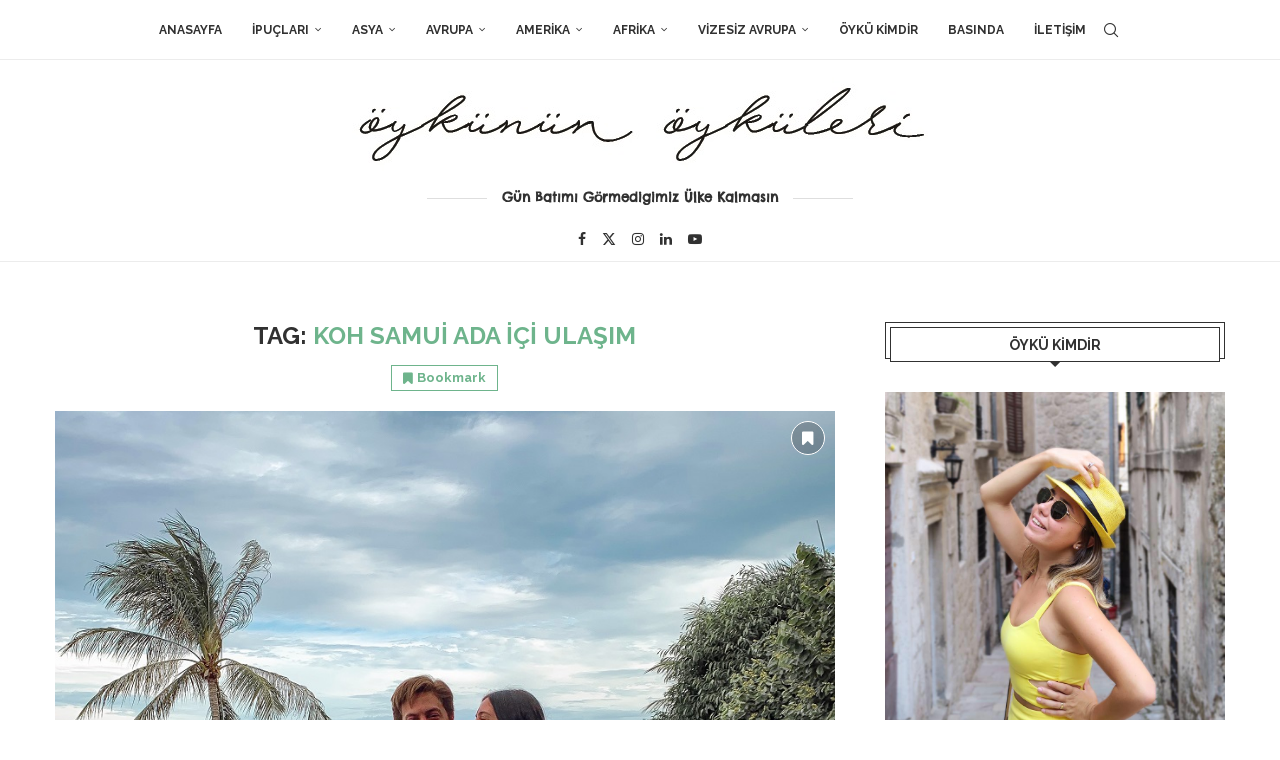

--- FILE ---
content_type: text/html; charset=UTF-8
request_url: https://www.oykununoykuleri.com/tag/koh-samui-ada-ici-ulasim
body_size: 57743
content:
<!DOCTYPE html>
<html lang="tr">
<head>
    <meta charset="UTF-8">
    <meta http-equiv="X-UA-Compatible" content="IE=edge">
    <meta name="viewport" content="width=device-width, initial-scale=1">
    <link rel="profile" href="https://gmpg.org/xfn/11"/>
    <link rel="alternate" type="application/rss+xml" title="Öykünün Öyküleri RSS Feed"
          href="https://www.oykununoykuleri.com/feed"/>
    <link rel="alternate" type="application/atom+xml" title="Öykünün Öyküleri Atom Feed"
          href="https://www.oykununoykuleri.com/feed/atom"/>
    <link rel="pingback" href="https://www.oykununoykuleri.com/xmlrpc.php"/>
    <!--[if lt IE 9]>
	<script src="https://www.oykununoykuleri.com/wp-content/themes/soledad/js/html5.js"></script>
	<![endif]-->
	<link rel='preconnect' href='https://fonts.googleapis.com' />
<link rel='preconnect' href='https://fonts.gstatic.com' />
<meta http-equiv='x-dns-prefetch-control' content='on'>
<link rel='dns-prefetch' href='//fonts.googleapis.com' />
<link rel='dns-prefetch' href='//fonts.gstatic.com' />
<link rel='dns-prefetch' href='//s.gravatar.com' />
<link rel='dns-prefetch' href='//www.google-analytics.com' />
<meta name='robots' content='index, follow, max-image-preview:large, max-snippet:-1, max-video-preview:-1' />
	<style>img:is([sizes="auto" i], [sizes^="auto," i]) { contain-intrinsic-size: 3000px 1500px }</style>
	
	<!-- This site is optimized with the Yoast SEO plugin v25.0 - https://yoast.com/wordpress/plugins/seo/ -->
	<title>Koh Samui Ada İçi Ulaşım arşivleri - Öykünün Öyküleri</title>
	<link rel="canonical" href="https://www.oykununoykuleri.com/tag/koh-samui-ada-ici-ulasim" />
	<meta property="og:locale" content="tr_TR" />
	<meta property="og:type" content="article" />
	<meta property="og:title" content="Koh Samui Ada İçi Ulaşım arşivleri - Öykünün Öyküleri" />
	<meta property="og:url" content="https://www.oykununoykuleri.com/tag/koh-samui-ada-ici-ulasim" />
	<meta property="og:site_name" content="Öykünün Öyküleri" />
	<meta name="twitter:card" content="summary_large_image" />
	<meta name="twitter:site" content="@oykubicersoy" />
	<script type="application/ld+json" class="yoast-schema-graph">{"@context":"https://schema.org","@graph":[{"@type":"CollectionPage","@id":"https://www.oykununoykuleri.com/tag/koh-samui-ada-ici-ulasim","url":"https://www.oykununoykuleri.com/tag/koh-samui-ada-ici-ulasim","name":"Koh Samui Ada İçi Ulaşım arşivleri - Öykünün Öyküleri","isPartOf":{"@id":"https://www.oykununoykuleri.com/#website"},"primaryImageOfPage":{"@id":"https://www.oykununoykuleri.com/tag/koh-samui-ada-ici-ulasim#primaryimage"},"image":{"@id":"https://www.oykununoykuleri.com/tag/koh-samui-ada-ici-ulasim#primaryimage"},"thumbnailUrl":"https://www.oykununoykuleri.com/wp-content/uploads/2019/09/koh-samui-gezi-rehberi-1.jpg","breadcrumb":{"@id":"https://www.oykununoykuleri.com/tag/koh-samui-ada-ici-ulasim#breadcrumb"},"inLanguage":"tr"},{"@type":"ImageObject","inLanguage":"tr","@id":"https://www.oykununoykuleri.com/tag/koh-samui-ada-ici-ulasim#primaryimage","url":"https://www.oykununoykuleri.com/wp-content/uploads/2019/09/koh-samui-gezi-rehberi-1.jpg","contentUrl":"https://www.oykununoykuleri.com/wp-content/uploads/2019/09/koh-samui-gezi-rehberi-1.jpg","width":900,"height":1124},{"@type":"BreadcrumbList","@id":"https://www.oykununoykuleri.com/tag/koh-samui-ada-ici-ulasim#breadcrumb","itemListElement":[{"@type":"ListItem","position":1,"name":"Ana sayfa","item":"https://www.oykununoykuleri.com/"},{"@type":"ListItem","position":2,"name":"Koh Samui Ada İçi Ulaşım"}]},{"@type":"WebSite","@id":"https://www.oykununoykuleri.com/#website","url":"https://www.oykununoykuleri.com/","name":"Öykünün Öyküleri","description":"Gün Batımı Avcısı","potentialAction":[{"@type":"SearchAction","target":{"@type":"EntryPoint","urlTemplate":"https://www.oykununoykuleri.com/?s={search_term_string}"},"query-input":{"@type":"PropertyValueSpecification","valueRequired":true,"valueName":"search_term_string"}}],"inLanguage":"tr"}]}</script>
	<!-- / Yoast SEO plugin. -->


<link rel='dns-prefetch' href='//www.google.com' />
<link rel='dns-prefetch' href='//platform-api.sharethis.com' />
<link rel='dns-prefetch' href='//fonts.googleapis.com' />
<link rel="alternate" type="application/rss+xml" title="Öykünün Öyküleri &raquo; akışı" href="https://www.oykununoykuleri.com/feed" />
<link rel="alternate" type="application/rss+xml" title="Öykünün Öyküleri &raquo; yorum akışı" href="https://www.oykununoykuleri.com/comments/feed" />
<link rel="alternate" type="application/rss+xml" title="Öykünün Öyküleri &raquo; Koh Samui Ada İçi Ulaşım etiket akışı" href="https://www.oykununoykuleri.com/tag/koh-samui-ada-ici-ulasim/feed" />
<script type="text/javascript">
/* <![CDATA[ */
window._wpemojiSettings = {"baseUrl":"https:\/\/s.w.org\/images\/core\/emoji\/16.0.1\/72x72\/","ext":".png","svgUrl":"https:\/\/s.w.org\/images\/core\/emoji\/16.0.1\/svg\/","svgExt":".svg","source":{"concatemoji":"https:\/\/www.oykununoykuleri.com\/wp-includes\/js\/wp-emoji-release.min.js?ver=0dafbff3bbdad6ffda63cf7173c3bcfa"}};
/*! This file is auto-generated */
!function(s,n){var o,i,e;function c(e){try{var t={supportTests:e,timestamp:(new Date).valueOf()};sessionStorage.setItem(o,JSON.stringify(t))}catch(e){}}function p(e,t,n){e.clearRect(0,0,e.canvas.width,e.canvas.height),e.fillText(t,0,0);var t=new Uint32Array(e.getImageData(0,0,e.canvas.width,e.canvas.height).data),a=(e.clearRect(0,0,e.canvas.width,e.canvas.height),e.fillText(n,0,0),new Uint32Array(e.getImageData(0,0,e.canvas.width,e.canvas.height).data));return t.every(function(e,t){return e===a[t]})}function u(e,t){e.clearRect(0,0,e.canvas.width,e.canvas.height),e.fillText(t,0,0);for(var n=e.getImageData(16,16,1,1),a=0;a<n.data.length;a++)if(0!==n.data[a])return!1;return!0}function f(e,t,n,a){switch(t){case"flag":return n(e,"\ud83c\udff3\ufe0f\u200d\u26a7\ufe0f","\ud83c\udff3\ufe0f\u200b\u26a7\ufe0f")?!1:!n(e,"\ud83c\udde8\ud83c\uddf6","\ud83c\udde8\u200b\ud83c\uddf6")&&!n(e,"\ud83c\udff4\udb40\udc67\udb40\udc62\udb40\udc65\udb40\udc6e\udb40\udc67\udb40\udc7f","\ud83c\udff4\u200b\udb40\udc67\u200b\udb40\udc62\u200b\udb40\udc65\u200b\udb40\udc6e\u200b\udb40\udc67\u200b\udb40\udc7f");case"emoji":return!a(e,"\ud83e\udedf")}return!1}function g(e,t,n,a){var r="undefined"!=typeof WorkerGlobalScope&&self instanceof WorkerGlobalScope?new OffscreenCanvas(300,150):s.createElement("canvas"),o=r.getContext("2d",{willReadFrequently:!0}),i=(o.textBaseline="top",o.font="600 32px Arial",{});return e.forEach(function(e){i[e]=t(o,e,n,a)}),i}function t(e){var t=s.createElement("script");t.src=e,t.defer=!0,s.head.appendChild(t)}"undefined"!=typeof Promise&&(o="wpEmojiSettingsSupports",i=["flag","emoji"],n.supports={everything:!0,everythingExceptFlag:!0},e=new Promise(function(e){s.addEventListener("DOMContentLoaded",e,{once:!0})}),new Promise(function(t){var n=function(){try{var e=JSON.parse(sessionStorage.getItem(o));if("object"==typeof e&&"number"==typeof e.timestamp&&(new Date).valueOf()<e.timestamp+604800&&"object"==typeof e.supportTests)return e.supportTests}catch(e){}return null}();if(!n){if("undefined"!=typeof Worker&&"undefined"!=typeof OffscreenCanvas&&"undefined"!=typeof URL&&URL.createObjectURL&&"undefined"!=typeof Blob)try{var e="postMessage("+g.toString()+"("+[JSON.stringify(i),f.toString(),p.toString(),u.toString()].join(",")+"));",a=new Blob([e],{type:"text/javascript"}),r=new Worker(URL.createObjectURL(a),{name:"wpTestEmojiSupports"});return void(r.onmessage=function(e){c(n=e.data),r.terminate(),t(n)})}catch(e){}c(n=g(i,f,p,u))}t(n)}).then(function(e){for(var t in e)n.supports[t]=e[t],n.supports.everything=n.supports.everything&&n.supports[t],"flag"!==t&&(n.supports.everythingExceptFlag=n.supports.everythingExceptFlag&&n.supports[t]);n.supports.everythingExceptFlag=n.supports.everythingExceptFlag&&!n.supports.flag,n.DOMReady=!1,n.readyCallback=function(){n.DOMReady=!0}}).then(function(){return e}).then(function(){var e;n.supports.everything||(n.readyCallback(),(e=n.source||{}).concatemoji?t(e.concatemoji):e.wpemoji&&e.twemoji&&(t(e.twemoji),t(e.wpemoji)))}))}((window,document),window._wpemojiSettings);
/* ]]> */
</script>
<style id='wp-emoji-styles-inline-css' type='text/css'>

	img.wp-smiley, img.emoji {
		display: inline !important;
		border: none !important;
		box-shadow: none !important;
		height: 1em !important;
		width: 1em !important;
		margin: 0 0.07em !important;
		vertical-align: -0.1em !important;
		background: none !important;
		padding: 0 !important;
	}
</style>
<link rel='stylesheet' id='wp-block-library-css' href='https://www.oykununoykuleri.com/wp-includes/css/dist/block-library/style.min.css?ver=0dafbff3bbdad6ffda63cf7173c3bcfa' type='text/css' media='all' />
<style id='wp-block-library-theme-inline-css' type='text/css'>
.wp-block-audio :where(figcaption){color:#555;font-size:13px;text-align:center}.is-dark-theme .wp-block-audio :where(figcaption){color:#ffffffa6}.wp-block-audio{margin:0 0 1em}.wp-block-code{border:1px solid #ccc;border-radius:4px;font-family:Menlo,Consolas,monaco,monospace;padding:.8em 1em}.wp-block-embed :where(figcaption){color:#555;font-size:13px;text-align:center}.is-dark-theme .wp-block-embed :where(figcaption){color:#ffffffa6}.wp-block-embed{margin:0 0 1em}.blocks-gallery-caption{color:#555;font-size:13px;text-align:center}.is-dark-theme .blocks-gallery-caption{color:#ffffffa6}:root :where(.wp-block-image figcaption){color:#555;font-size:13px;text-align:center}.is-dark-theme :root :where(.wp-block-image figcaption){color:#ffffffa6}.wp-block-image{margin:0 0 1em}.wp-block-pullquote{border-bottom:4px solid;border-top:4px solid;color:currentColor;margin-bottom:1.75em}.wp-block-pullquote cite,.wp-block-pullquote footer,.wp-block-pullquote__citation{color:currentColor;font-size:.8125em;font-style:normal;text-transform:uppercase}.wp-block-quote{border-left:.25em solid;margin:0 0 1.75em;padding-left:1em}.wp-block-quote cite,.wp-block-quote footer{color:currentColor;font-size:.8125em;font-style:normal;position:relative}.wp-block-quote:where(.has-text-align-right){border-left:none;border-right:.25em solid;padding-left:0;padding-right:1em}.wp-block-quote:where(.has-text-align-center){border:none;padding-left:0}.wp-block-quote.is-large,.wp-block-quote.is-style-large,.wp-block-quote:where(.is-style-plain){border:none}.wp-block-search .wp-block-search__label{font-weight:700}.wp-block-search__button{border:1px solid #ccc;padding:.375em .625em}:where(.wp-block-group.has-background){padding:1.25em 2.375em}.wp-block-separator.has-css-opacity{opacity:.4}.wp-block-separator{border:none;border-bottom:2px solid;margin-left:auto;margin-right:auto}.wp-block-separator.has-alpha-channel-opacity{opacity:1}.wp-block-separator:not(.is-style-wide):not(.is-style-dots){width:100px}.wp-block-separator.has-background:not(.is-style-dots){border-bottom:none;height:1px}.wp-block-separator.has-background:not(.is-style-wide):not(.is-style-dots){height:2px}.wp-block-table{margin:0 0 1em}.wp-block-table td,.wp-block-table th{word-break:normal}.wp-block-table :where(figcaption){color:#555;font-size:13px;text-align:center}.is-dark-theme .wp-block-table :where(figcaption){color:#ffffffa6}.wp-block-video :where(figcaption){color:#555;font-size:13px;text-align:center}.is-dark-theme .wp-block-video :where(figcaption){color:#ffffffa6}.wp-block-video{margin:0 0 1em}:root :where(.wp-block-template-part.has-background){margin-bottom:0;margin-top:0;padding:1.25em 2.375em}
</style>
<style id='classic-theme-styles-inline-css' type='text/css'>
/*! This file is auto-generated */
.wp-block-button__link{color:#fff;background-color:#32373c;border-radius:9999px;box-shadow:none;text-decoration:none;padding:calc(.667em + 2px) calc(1.333em + 2px);font-size:1.125em}.wp-block-file__button{background:#32373c;color:#fff;text-decoration:none}
</style>
<style id='block-soledad-style-inline-css' type='text/css'>
.pchead-e-block{--pcborder-cl:#dedede;--pcaccent-cl:#6eb48c}.heading1-style-1>h1,.heading1-style-2>h1,.heading2-style-1>h2,.heading2-style-2>h2,.heading3-style-1>h3,.heading3-style-2>h3,.heading4-style-1>h4,.heading4-style-2>h4,.heading5-style-1>h5,.heading5-style-2>h5{padding-bottom:8px;border-bottom:1px solid var(--pcborder-cl);overflow:hidden}.heading1-style-2>h1,.heading2-style-2>h2,.heading3-style-2>h3,.heading4-style-2>h4,.heading5-style-2>h5{border-bottom-width:0;position:relative}.heading1-style-2>h1:before,.heading2-style-2>h2:before,.heading3-style-2>h3:before,.heading4-style-2>h4:before,.heading5-style-2>h5:before{content:'';width:50px;height:2px;bottom:0;left:0;z-index:2;background:var(--pcaccent-cl);position:absolute}.heading1-style-2>h1:after,.heading2-style-2>h2:after,.heading3-style-2>h3:after,.heading4-style-2>h4:after,.heading5-style-2>h5:after{content:'';width:100%;height:2px;bottom:0;left:20px;z-index:1;background:var(--pcborder-cl);position:absolute}.heading1-style-3>h1,.heading1-style-4>h1,.heading2-style-3>h2,.heading2-style-4>h2,.heading3-style-3>h3,.heading3-style-4>h3,.heading4-style-3>h4,.heading4-style-4>h4,.heading5-style-3>h5,.heading5-style-4>h5{position:relative;padding-left:20px}.heading1-style-3>h1:before,.heading1-style-4>h1:before,.heading2-style-3>h2:before,.heading2-style-4>h2:before,.heading3-style-3>h3:before,.heading3-style-4>h3:before,.heading4-style-3>h4:before,.heading4-style-4>h4:before,.heading5-style-3>h5:before,.heading5-style-4>h5:before{width:10px;height:100%;content:'';position:absolute;top:0;left:0;bottom:0;background:var(--pcaccent-cl)}.heading1-style-4>h1,.heading2-style-4>h2,.heading3-style-4>h3,.heading4-style-4>h4,.heading5-style-4>h5{padding:10px 20px;background:#f1f1f1}.heading1-style-5>h1,.heading2-style-5>h2,.heading3-style-5>h3,.heading4-style-5>h4,.heading5-style-5>h5{position:relative;z-index:1}.heading1-style-5>h1:before,.heading2-style-5>h2:before,.heading3-style-5>h3:before,.heading4-style-5>h4:before,.heading5-style-5>h5:before{content:"";position:absolute;left:0;bottom:0;width:200px;height:50%;transform:skew(-25deg) translateX(0);background:var(--pcaccent-cl);z-index:-1;opacity:.4}.heading1-style-6>h1,.heading2-style-6>h2,.heading3-style-6>h3,.heading4-style-6>h4,.heading5-style-6>h5{text-decoration:underline;text-underline-offset:2px;text-decoration-thickness:4px;text-decoration-color:var(--pcaccent-cl)}
</style>
<style id='global-styles-inline-css' type='text/css'>
:root{--wp--preset--aspect-ratio--square: 1;--wp--preset--aspect-ratio--4-3: 4/3;--wp--preset--aspect-ratio--3-4: 3/4;--wp--preset--aspect-ratio--3-2: 3/2;--wp--preset--aspect-ratio--2-3: 2/3;--wp--preset--aspect-ratio--16-9: 16/9;--wp--preset--aspect-ratio--9-16: 9/16;--wp--preset--color--black: #000000;--wp--preset--color--cyan-bluish-gray: #abb8c3;--wp--preset--color--white: #ffffff;--wp--preset--color--pale-pink: #f78da7;--wp--preset--color--vivid-red: #cf2e2e;--wp--preset--color--luminous-vivid-orange: #ff6900;--wp--preset--color--luminous-vivid-amber: #fcb900;--wp--preset--color--light-green-cyan: #7bdcb5;--wp--preset--color--vivid-green-cyan: #00d084;--wp--preset--color--pale-cyan-blue: #8ed1fc;--wp--preset--color--vivid-cyan-blue: #0693e3;--wp--preset--color--vivid-purple: #9b51e0;--wp--preset--gradient--vivid-cyan-blue-to-vivid-purple: linear-gradient(135deg,rgba(6,147,227,1) 0%,rgb(155,81,224) 100%);--wp--preset--gradient--light-green-cyan-to-vivid-green-cyan: linear-gradient(135deg,rgb(122,220,180) 0%,rgb(0,208,130) 100%);--wp--preset--gradient--luminous-vivid-amber-to-luminous-vivid-orange: linear-gradient(135deg,rgba(252,185,0,1) 0%,rgba(255,105,0,1) 100%);--wp--preset--gradient--luminous-vivid-orange-to-vivid-red: linear-gradient(135deg,rgba(255,105,0,1) 0%,rgb(207,46,46) 100%);--wp--preset--gradient--very-light-gray-to-cyan-bluish-gray: linear-gradient(135deg,rgb(238,238,238) 0%,rgb(169,184,195) 100%);--wp--preset--gradient--cool-to-warm-spectrum: linear-gradient(135deg,rgb(74,234,220) 0%,rgb(151,120,209) 20%,rgb(207,42,186) 40%,rgb(238,44,130) 60%,rgb(251,105,98) 80%,rgb(254,248,76) 100%);--wp--preset--gradient--blush-light-purple: linear-gradient(135deg,rgb(255,206,236) 0%,rgb(152,150,240) 100%);--wp--preset--gradient--blush-bordeaux: linear-gradient(135deg,rgb(254,205,165) 0%,rgb(254,45,45) 50%,rgb(107,0,62) 100%);--wp--preset--gradient--luminous-dusk: linear-gradient(135deg,rgb(255,203,112) 0%,rgb(199,81,192) 50%,rgb(65,88,208) 100%);--wp--preset--gradient--pale-ocean: linear-gradient(135deg,rgb(255,245,203) 0%,rgb(182,227,212) 50%,rgb(51,167,181) 100%);--wp--preset--gradient--electric-grass: linear-gradient(135deg,rgb(202,248,128) 0%,rgb(113,206,126) 100%);--wp--preset--gradient--midnight: linear-gradient(135deg,rgb(2,3,129) 0%,rgb(40,116,252) 100%);--wp--preset--font-size--small: 12px;--wp--preset--font-size--medium: 20px;--wp--preset--font-size--large: 32px;--wp--preset--font-size--x-large: 42px;--wp--preset--font-size--normal: 14px;--wp--preset--font-size--huge: 42px;--wp--preset--spacing--20: 0.44rem;--wp--preset--spacing--30: 0.67rem;--wp--preset--spacing--40: 1rem;--wp--preset--spacing--50: 1.5rem;--wp--preset--spacing--60: 2.25rem;--wp--preset--spacing--70: 3.38rem;--wp--preset--spacing--80: 5.06rem;--wp--preset--shadow--natural: 6px 6px 9px rgba(0, 0, 0, 0.2);--wp--preset--shadow--deep: 12px 12px 50px rgba(0, 0, 0, 0.4);--wp--preset--shadow--sharp: 6px 6px 0px rgba(0, 0, 0, 0.2);--wp--preset--shadow--outlined: 6px 6px 0px -3px rgba(255, 255, 255, 1), 6px 6px rgba(0, 0, 0, 1);--wp--preset--shadow--crisp: 6px 6px 0px rgba(0, 0, 0, 1);}:where(.is-layout-flex){gap: 0.5em;}:where(.is-layout-grid){gap: 0.5em;}body .is-layout-flex{display: flex;}.is-layout-flex{flex-wrap: wrap;align-items: center;}.is-layout-flex > :is(*, div){margin: 0;}body .is-layout-grid{display: grid;}.is-layout-grid > :is(*, div){margin: 0;}:where(.wp-block-columns.is-layout-flex){gap: 2em;}:where(.wp-block-columns.is-layout-grid){gap: 2em;}:where(.wp-block-post-template.is-layout-flex){gap: 1.25em;}:where(.wp-block-post-template.is-layout-grid){gap: 1.25em;}.has-black-color{color: var(--wp--preset--color--black) !important;}.has-cyan-bluish-gray-color{color: var(--wp--preset--color--cyan-bluish-gray) !important;}.has-white-color{color: var(--wp--preset--color--white) !important;}.has-pale-pink-color{color: var(--wp--preset--color--pale-pink) !important;}.has-vivid-red-color{color: var(--wp--preset--color--vivid-red) !important;}.has-luminous-vivid-orange-color{color: var(--wp--preset--color--luminous-vivid-orange) !important;}.has-luminous-vivid-amber-color{color: var(--wp--preset--color--luminous-vivid-amber) !important;}.has-light-green-cyan-color{color: var(--wp--preset--color--light-green-cyan) !important;}.has-vivid-green-cyan-color{color: var(--wp--preset--color--vivid-green-cyan) !important;}.has-pale-cyan-blue-color{color: var(--wp--preset--color--pale-cyan-blue) !important;}.has-vivid-cyan-blue-color{color: var(--wp--preset--color--vivid-cyan-blue) !important;}.has-vivid-purple-color{color: var(--wp--preset--color--vivid-purple) !important;}.has-black-background-color{background-color: var(--wp--preset--color--black) !important;}.has-cyan-bluish-gray-background-color{background-color: var(--wp--preset--color--cyan-bluish-gray) !important;}.has-white-background-color{background-color: var(--wp--preset--color--white) !important;}.has-pale-pink-background-color{background-color: var(--wp--preset--color--pale-pink) !important;}.has-vivid-red-background-color{background-color: var(--wp--preset--color--vivid-red) !important;}.has-luminous-vivid-orange-background-color{background-color: var(--wp--preset--color--luminous-vivid-orange) !important;}.has-luminous-vivid-amber-background-color{background-color: var(--wp--preset--color--luminous-vivid-amber) !important;}.has-light-green-cyan-background-color{background-color: var(--wp--preset--color--light-green-cyan) !important;}.has-vivid-green-cyan-background-color{background-color: var(--wp--preset--color--vivid-green-cyan) !important;}.has-pale-cyan-blue-background-color{background-color: var(--wp--preset--color--pale-cyan-blue) !important;}.has-vivid-cyan-blue-background-color{background-color: var(--wp--preset--color--vivid-cyan-blue) !important;}.has-vivid-purple-background-color{background-color: var(--wp--preset--color--vivid-purple) !important;}.has-black-border-color{border-color: var(--wp--preset--color--black) !important;}.has-cyan-bluish-gray-border-color{border-color: var(--wp--preset--color--cyan-bluish-gray) !important;}.has-white-border-color{border-color: var(--wp--preset--color--white) !important;}.has-pale-pink-border-color{border-color: var(--wp--preset--color--pale-pink) !important;}.has-vivid-red-border-color{border-color: var(--wp--preset--color--vivid-red) !important;}.has-luminous-vivid-orange-border-color{border-color: var(--wp--preset--color--luminous-vivid-orange) !important;}.has-luminous-vivid-amber-border-color{border-color: var(--wp--preset--color--luminous-vivid-amber) !important;}.has-light-green-cyan-border-color{border-color: var(--wp--preset--color--light-green-cyan) !important;}.has-vivid-green-cyan-border-color{border-color: var(--wp--preset--color--vivid-green-cyan) !important;}.has-pale-cyan-blue-border-color{border-color: var(--wp--preset--color--pale-cyan-blue) !important;}.has-vivid-cyan-blue-border-color{border-color: var(--wp--preset--color--vivid-cyan-blue) !important;}.has-vivid-purple-border-color{border-color: var(--wp--preset--color--vivid-purple) !important;}.has-vivid-cyan-blue-to-vivid-purple-gradient-background{background: var(--wp--preset--gradient--vivid-cyan-blue-to-vivid-purple) !important;}.has-light-green-cyan-to-vivid-green-cyan-gradient-background{background: var(--wp--preset--gradient--light-green-cyan-to-vivid-green-cyan) !important;}.has-luminous-vivid-amber-to-luminous-vivid-orange-gradient-background{background: var(--wp--preset--gradient--luminous-vivid-amber-to-luminous-vivid-orange) !important;}.has-luminous-vivid-orange-to-vivid-red-gradient-background{background: var(--wp--preset--gradient--luminous-vivid-orange-to-vivid-red) !important;}.has-very-light-gray-to-cyan-bluish-gray-gradient-background{background: var(--wp--preset--gradient--very-light-gray-to-cyan-bluish-gray) !important;}.has-cool-to-warm-spectrum-gradient-background{background: var(--wp--preset--gradient--cool-to-warm-spectrum) !important;}.has-blush-light-purple-gradient-background{background: var(--wp--preset--gradient--blush-light-purple) !important;}.has-blush-bordeaux-gradient-background{background: var(--wp--preset--gradient--blush-bordeaux) !important;}.has-luminous-dusk-gradient-background{background: var(--wp--preset--gradient--luminous-dusk) !important;}.has-pale-ocean-gradient-background{background: var(--wp--preset--gradient--pale-ocean) !important;}.has-electric-grass-gradient-background{background: var(--wp--preset--gradient--electric-grass) !important;}.has-midnight-gradient-background{background: var(--wp--preset--gradient--midnight) !important;}.has-small-font-size{font-size: var(--wp--preset--font-size--small) !important;}.has-medium-font-size{font-size: var(--wp--preset--font-size--medium) !important;}.has-large-font-size{font-size: var(--wp--preset--font-size--large) !important;}.has-x-large-font-size{font-size: var(--wp--preset--font-size--x-large) !important;}
:where(.wp-block-post-template.is-layout-flex){gap: 1.25em;}:where(.wp-block-post-template.is-layout-grid){gap: 1.25em;}
:where(.wp-block-columns.is-layout-flex){gap: 2em;}:where(.wp-block-columns.is-layout-grid){gap: 2em;}
:root :where(.wp-block-pullquote){font-size: 1.5em;line-height: 1.6;}
</style>
<link rel='stylesheet' id='cptch_stylesheet-css' href='https://www.oykununoykuleri.com/wp-content/plugins/captcha/css/front_end_style.css?ver=4.4.5' type='text/css' media='all' />
<link rel='stylesheet' id='dashicons-css' href='https://www.oykununoykuleri.com/wp-includes/css/dashicons.min.css?ver=0dafbff3bbdad6ffda63cf7173c3bcfa' type='text/css' media='all' />
<link rel='stylesheet' id='cptch_desktop_style-css' href='https://www.oykununoykuleri.com/wp-content/plugins/captcha/css/desktop_style.css?ver=4.4.5' type='text/css' media='all' />
<link rel='stylesheet' id='contact-form-7-css' href='https://www.oykununoykuleri.com/wp-content/plugins/contact-form-7/includes/css/styles.css?ver=6.0.6' type='text/css' media='all' />
<link rel='stylesheet' id='penci-bf-public-style-css' href='https://www.oykununoykuleri.com/wp-content/plugins/penci-bookmark-follow//inc/css/penci-bf-public.css?ver=1.8' type='text/css' media='all' />
<link rel='stylesheet' id='penci-fte-chosen-css' href='https://cdnjs.cloudflare.com/ajax/libs/chosen/1.8.7/chosen.min.css?ver=1.4' type='text/css' media='all' />
<link rel='stylesheet' id='penci-fte-flatpickr-css' href='https://www.oykununoykuleri.com/wp-content/plugins/penci-filter-everything//assets/flatpickr.css?ver=1.4' type='text/css' media='all' />
<link rel='stylesheet' id='penci-fte-front-css' href='https://www.oykununoykuleri.com/wp-content/plugins/penci-filter-everything/assets/pfe.css?ver=1.4' type='text/css' media='all' />
<link rel='stylesheet' id='penci-liveblog-css' href='https://www.oykununoykuleri.com/wp-content/plugins/penci-liveblog/css/liveblog.css?ver=1.3' type='text/css' media='all' />
<link rel='stylesheet' id='penci-paywall-css' href='https://www.oykununoykuleri.com/wp-content/plugins/penci-paywall/assets/style.css?ver=1.9' type='text/css' media='all' />
<link rel='stylesheet' id='penci-podcast-css' href='https://www.oykununoykuleri.com/wp-content/plugins/penci-podcast/assets/style.css?ver=1.5' type='text/css' media='all' />
<link rel='stylesheet' id='penci-review-css' href='https://www.oykununoykuleri.com/wp-content/plugins/penci-review/css/style.css?ver=3.4' type='text/css' media='all' />
<link rel='stylesheet' id='penci-oswald-css' href='//fonts.googleapis.com/css?family=Oswald%3A400&#038;display=swap&#038;ver=6.8.3' type='text/css' media='all' />
<link rel='stylesheet' id='wpsf_wpsf-css' href='https://www.oykununoykuleri.com/wp-content/plugins/wp-spam-fighter/css/wpsf.css?ver=0.5.1' type='text/css' media='all' />
<link rel='stylesheet' id='penci-frontend-package-css' href='https://www.oykununoykuleri.com/wp-content/plugins/penci-frontend-submission/assets/package.css?ver=1.7' type='text/css' media='all' />
<link rel='stylesheet' id='penci-texttospeech-css' href='https://www.oykununoykuleri.com/wp-content/plugins/penci-text-to-speech/assets/css/text-to-speech.css?ver=1.4' type='text/css' media='all' />
<link rel='stylesheet' id='penci-fonts-css' href='https://fonts.googleapis.com/css?family=Raleway%3A300%2C300italic%2C400%2C400italic%2C500%2C500italic%2C700%2C700italic%2C800%2C800italic%7CPT+Serif%3A300%2C300italic%2C400%2C400italic%2C500%2C500italic%2C700%2C700italic%2C800%2C800italic%7CChelsea+Market%3A300%2C300italic%2C400%2C400italic%2C500%2C500italic%2C600%2C600italic%2C700%2C700italic%2C800%2C800italic%26subset%3Dlatin%2Ccyrillic%2Ccyrillic-ext%2Cgreek%2Cgreek-ext%2Clatin-ext&#038;display=swap&#038;ver=8.6.5' type='text/css' media='' />
<link rel='stylesheet' id='penci-main-style-css' href='https://www.oykununoykuleri.com/wp-content/themes/soledad/main.css?ver=8.6.5' type='text/css' media='all' />
<link rel='stylesheet' id='penci-swiper-bundle-css' href='https://www.oykununoykuleri.com/wp-content/themes/soledad/css/swiper-bundle.min.css?ver=8.6.5' type='text/css' media='all' />
<link rel='stylesheet' id='penci-font-awesomeold-css' href='https://www.oykununoykuleri.com/wp-content/themes/soledad/css/font-awesome.4.7.0.swap.min.css?ver=4.7.0' type='text/css' media='all' />
<link rel='stylesheet' id='penci_icon-css' href='https://www.oykununoykuleri.com/wp-content/themes/soledad/css/penci-icon.css?ver=8.6.5' type='text/css' media='all' />
<link rel='stylesheet' id='penci_style-css' href='https://www.oykununoykuleri.com/wp-content/themes/soledad/style.css?ver=8.6.5' type='text/css' media='all' />
<link rel='stylesheet' id='penci_social_counter-css' href='https://www.oykununoykuleri.com/wp-content/themes/soledad/css/social-counter.css?ver=8.6.5' type='text/css' media='all' />
<link rel='stylesheet' id='jquery.toast-css' href='https://www.oykununoykuleri.com/wp-content/themes/soledad/css/jquery.toast.min.css?ver=8.6.5' type='text/css' media='all' />
<link rel='stylesheet' id='elementor-icons-css' href='https://www.oykununoykuleri.com/wp-content/plugins/elementor/assets/lib/eicons/css/elementor-icons.min.css?ver=5.36.0' type='text/css' media='all' />
<link rel='stylesheet' id='elementor-frontend-css' href='https://www.oykununoykuleri.com/wp-content/plugins/elementor/assets/css/frontend.min.css?ver=3.28.4' type='text/css' media='all' />
<link rel='stylesheet' id='elementor-post-4616-css' href='https://www.oykununoykuleri.com/wp-content/uploads/elementor/css/post-4616.css?ver=1768375031' type='text/css' media='all' />
<link rel='stylesheet' id='font-awesome-css' href='https://www.oykununoykuleri.com/wp-content/plugins/elementor/assets/lib/font-awesome/css/font-awesome.min.css?ver=4.7.0' type='text/css' media='all' />
<link rel='stylesheet' id='datatable-css' href='https://www.oykununoykuleri.com/wp-content/plugins/penci-finance/assets/datatables.css?ver=1.1' type='text/css' media='all' />
<link rel='stylesheet' id='penci-finance-css' href='https://www.oykununoykuleri.com/wp-content/plugins/penci-finance/assets/penci-finance.css?ver=1.1' type='text/css' media='all' />
<link rel='stylesheet' id='penci-sport-css' href='https://www.oykununoykuleri.com/wp-content/plugins/penci-sport/assets/penci-sport.css?ver=1.3' type='text/css' media='all' />
<link rel='stylesheet' id='penci-recipe-css-css' href='https://www.oykununoykuleri.com/wp-content/plugins/penci-recipe/css/recipe.css?ver=4.0' type='text/css' media='all' />
<link rel='stylesheet' id='elementor-gf-local-roboto-css' href='https://www.oykununoykuleri.com/wp-content/uploads/elementor/google-fonts/css/roboto.css?ver=1746731927' type='text/css' media='all' />
<link rel='stylesheet' id='elementor-gf-local-robotoslab-css' href='https://www.oykununoykuleri.com/wp-content/uploads/elementor/google-fonts/css/robotoslab.css?ver=1746731935' type='text/css' media='all' />
<!--n2css--><!--n2js--><script type="text/javascript" src="https://www.oykununoykuleri.com/wp-includes/js/jquery/jquery.min.js?ver=3.7.1" id="jquery-core-js"></script>
<script type="text/javascript" src="https://www.oykununoykuleri.com/wp-includes/js/jquery/jquery-migrate.min.js?ver=3.4.1" id="jquery-migrate-js"></script>
<script type="text/javascript" src="https://www.google.com/recaptcha/api.js?ver=0dafbff3bbdad6ffda63cf7173c3bcfa" id="recaptcha-js"></script>
<script type="text/javascript" src="//platform-api.sharethis.com/js/sharethis.js#source=googleanalytics-wordpress#product=ga&amp;property=58b4855747a1a60019e2fa52" id="googleanalytics-platform-sharethis-js"></script>
<script></script><link rel="https://api.w.org/" href="https://www.oykununoykuleri.com/wp-json/" /><link rel="alternate" title="JSON" type="application/json" href="https://www.oykununoykuleri.com/wp-json/wp/v2/tags/1218" />    <style type="text/css">
                                                                                                                                            </style>
	<script>var portfolioDataJs = portfolioDataJs || [];</script><style id="penci-custom-style" type="text/css">body{ --pcbg-cl: #fff; --pctext-cl: #313131; --pcborder-cl: #dedede; --pcheading-cl: #313131; --pcmeta-cl: #888888; --pcaccent-cl: #6eb48c; --pcbody-font: 'PT Serif', serif; --pchead-font: 'Raleway', sans-serif; --pchead-wei: bold; --pcava_bdr:10px;--pcajs_fvw:470px;--pcajs_fvmw:220px; } .single.penci-body-single-style-5 #header, .single.penci-body-single-style-6 #header, .single.penci-body-single-style-10 #header, .single.penci-body-single-style-5 .pc-wrapbuilder-header, .single.penci-body-single-style-6 .pc-wrapbuilder-header, .single.penci-body-single-style-10 .pc-wrapbuilder-header { --pchd-mg: 40px; } .fluid-width-video-wrapper > div { position: absolute; left: 0; right: 0; top: 0; width: 100%; height: 100%; } .yt-video-place { position: relative; text-align: center; } .yt-video-place.embed-responsive .start-video { display: block; top: 0; left: 0; bottom: 0; right: 0; position: absolute; transform: none; } .yt-video-place.embed-responsive .start-video img { margin: 0; padding: 0; top: 50%; display: inline-block; position: absolute; left: 50%; transform: translate(-50%, -50%); width: 68px; height: auto; } .mfp-bg { top: 0; left: 0; width: 100%; height: 100%; z-index: 9999999; overflow: hidden; position: fixed; background: #0b0b0b; opacity: .8; filter: alpha(opacity=80) } .mfp-wrap { top: 0; left: 0; width: 100%; height: 100%; z-index: 9999999; position: fixed; outline: none !important; -webkit-backface-visibility: hidden } .header-slogan .header-slogan-text{ font-family: 'Chelsea Market', cursive; } .penci-hide-tagupdated{ display: none !important; } .header-slogan .header-slogan-text { font-style:normal; } .header-slogan .header-slogan-text { font-size:13px; } .featured-area.featured-style-42 .item-inner-content, .featured-style-41 .swiper-slide, .slider-40-wrapper .nav-thumb-creative .thumb-container:after,.penci-slider44-t-item:before,.penci-slider44-main-wrapper .item, .featured-area .penci-image-holder, .featured-area .penci-slider4-overlay, .featured-area .penci-slide-overlay .overlay-link, .featured-style-29 .featured-slider-overlay, .penci-slider38-overlay{ border-radius: ; -webkit-border-radius: ; } .penci-featured-content-right:before{ border-top-right-radius: ; border-bottom-right-radius: ; } .penci-flat-overlay .penci-slide-overlay .penci-mag-featured-content:before{ border-bottom-left-radius: ; border-bottom-right-radius: ; } .container-single .post-image{ border-radius: ; -webkit-border-radius: ; } .penci-mega-post-inner, .penci-mega-thumbnail .penci-image-holder{ border-radius: ; -webkit-border-radius: ; } body.penci-body-boxed { background-image: url(https://www.oykununoykuleri.com/wp-content/uploads/2017/01/main-pattern.jpg); } body.penci-body-boxed { background-repeat:repeat; } body.penci-body-boxed { background-size:auto; } #header .inner-header .container { padding:15px 0; } .editor-styles-wrapper, body{ --pcaccent-cl: #6eb48c; } .penci-menuhbg-toggle:hover .lines-button:after, .penci-menuhbg-toggle:hover .penci-lines:before, .penci-menuhbg-toggle:hover .penci-lines:after,.tags-share-box.tags-share-box-s2 .post-share-plike,.penci-video_playlist .penci-playlist-title,.pencisc-column-2.penci-video_playlist .penci-video-nav .playlist-panel-item, .pencisc-column-1.penci-video_playlist .penci-video-nav .playlist-panel-item,.penci-video_playlist .penci-custom-scroll::-webkit-scrollbar-thumb, .pencisc-button, .post-entry .pencisc-button, .penci-dropcap-box, .penci-dropcap-circle, .penci-login-register input[type="submit"]:hover, .penci-ld .penci-ldin:before, .penci-ldspinner > div{ background: #6eb48c; } a, .post-entry .penci-portfolio-filter ul li a:hover, .penci-portfolio-filter ul li a:hover, .penci-portfolio-filter ul li.active a, .post-entry .penci-portfolio-filter ul li.active a, .penci-countdown .countdown-amount, .archive-box h1, .post-entry a, .container.penci-breadcrumb span a:hover,.container.penci-breadcrumb a:hover, .post-entry blockquote:before, .post-entry blockquote cite, .post-entry blockquote .author, .wpb_text_column blockquote:before, .wpb_text_column blockquote cite, .wpb_text_column blockquote .author, .penci-pagination a:hover, ul.penci-topbar-menu > li a:hover, div.penci-topbar-menu > ul > li a:hover, .penci-recipe-heading a.penci-recipe-print,.penci-review-metas .penci-review-btnbuy, .main-nav-social a:hover, .widget-social .remove-circle a:hover i, .penci-recipe-index .cat > a.penci-cat-name, #bbpress-forums li.bbp-body ul.forum li.bbp-forum-info a:hover, #bbpress-forums li.bbp-body ul.topic li.bbp-topic-title a:hover, #bbpress-forums li.bbp-body ul.forum li.bbp-forum-info .bbp-forum-content a, #bbpress-forums li.bbp-body ul.topic p.bbp-topic-meta a, #bbpress-forums .bbp-breadcrumb a:hover, #bbpress-forums .bbp-forum-freshness a:hover, #bbpress-forums .bbp-topic-freshness a:hover, #buddypress ul.item-list li div.item-title a, #buddypress ul.item-list li h4 a, #buddypress .activity-header a:first-child, #buddypress .comment-meta a:first-child, #buddypress .acomment-meta a:first-child, div.bbp-template-notice a:hover, .penci-menu-hbg .menu li a .indicator:hover, .penci-menu-hbg .menu li a:hover, #sidebar-nav .menu li a:hover, .penci-rlt-popup .rltpopup-meta .rltpopup-title:hover, .penci-video_playlist .penci-video-playlist-item .penci-video-title:hover, .penci_list_shortcode li:before, .penci-dropcap-box-outline, .penci-dropcap-circle-outline, .penci-dropcap-regular, .penci-dropcap-bold{ color: #6eb48c; } .penci-home-popular-post ul.slick-dots li button:hover, .penci-home-popular-post ul.slick-dots li.slick-active button, .post-entry blockquote .author span:after, .error-image:after, .error-404 .go-back-home a:after, .penci-header-signup-form, .woocommerce span.onsale, .woocommerce #respond input#submit:hover, .woocommerce a.button:hover, .woocommerce button.button:hover, .woocommerce input.button:hover, .woocommerce nav.woocommerce-pagination ul li span.current, .woocommerce div.product .entry-summary div[itemprop="description"]:before, .woocommerce div.product .entry-summary div[itemprop="description"] blockquote .author span:after, .woocommerce div.product .woocommerce-tabs #tab-description blockquote .author span:after, .woocommerce #respond input#submit.alt:hover, .woocommerce a.button.alt:hover, .woocommerce button.button.alt:hover, .woocommerce input.button.alt:hover, .pcheader-icon.shoping-cart-icon > a > span, #penci-demobar .buy-button, #penci-demobar .buy-button:hover, .penci-recipe-heading a.penci-recipe-print:hover,.penci-review-metas .penci-review-btnbuy:hover, .penci-review-process span, .penci-review-score-total, #navigation.menu-style-2 ul.menu ul.sub-menu:before, #navigation.menu-style-2 .menu ul ul.sub-menu:before, .penci-go-to-top-floating, .post-entry.blockquote-style-2 blockquote:before, #bbpress-forums #bbp-search-form .button, #bbpress-forums #bbp-search-form .button:hover, .wrapper-boxed .bbp-pagination-links span.current, #bbpress-forums #bbp_reply_submit:hover, #bbpress-forums #bbp_topic_submit:hover,#main .bbp-login-form .bbp-submit-wrapper button[type="submit"]:hover, #buddypress .dir-search input[type=submit], #buddypress .groups-members-search input[type=submit], #buddypress button:hover, #buddypress a.button:hover, #buddypress a.button:focus, #buddypress input[type=button]:hover, #buddypress input[type=reset]:hover, #buddypress ul.button-nav li a:hover, #buddypress ul.button-nav li.current a, #buddypress div.generic-button a:hover, #buddypress .comment-reply-link:hover, #buddypress input[type=submit]:hover, #buddypress div.pagination .pagination-links .current, #buddypress div.item-list-tabs ul li.selected a, #buddypress div.item-list-tabs ul li.current a, #buddypress div.item-list-tabs ul li a:hover, #buddypress table.notifications thead tr, #buddypress table.notifications-settings thead tr, #buddypress table.profile-settings thead tr, #buddypress table.profile-fields thead tr, #buddypress table.wp-profile-fields thead tr, #buddypress table.messages-notices thead tr, #buddypress table.forum thead tr, #buddypress input[type=submit] { background-color: #6eb48c; } .penci-pagination ul.page-numbers li span.current, #comments_pagination span { color: #fff; background: #6eb48c; border-color: #6eb48c; } .footer-instagram h4.footer-instagram-title > span:before, .woocommerce nav.woocommerce-pagination ul li span.current, .penci-pagination.penci-ajax-more a.penci-ajax-more-button:hover, .penci-recipe-heading a.penci-recipe-print:hover,.penci-review-metas .penci-review-btnbuy:hover, .home-featured-cat-content.style-14 .magcat-padding:before, .wrapper-boxed .bbp-pagination-links span.current, #buddypress .dir-search input[type=submit], #buddypress .groups-members-search input[type=submit], #buddypress button:hover, #buddypress a.button:hover, #buddypress a.button:focus, #buddypress input[type=button]:hover, #buddypress input[type=reset]:hover, #buddypress ul.button-nav li a:hover, #buddypress ul.button-nav li.current a, #buddypress div.generic-button a:hover, #buddypress .comment-reply-link:hover, #buddypress input[type=submit]:hover, #buddypress div.pagination .pagination-links .current, #buddypress input[type=submit], form.pc-searchform.penci-hbg-search-form input.search-input:hover, form.pc-searchform.penci-hbg-search-form input.search-input:focus, .penci-dropcap-box-outline, .penci-dropcap-circle-outline { border-color: #6eb48c; } .woocommerce .woocommerce-error, .woocommerce .woocommerce-info, .woocommerce .woocommerce-message { border-top-color: #6eb48c; } .penci-slider ol.penci-control-nav li a.penci-active, .penci-slider ol.penci-control-nav li a:hover, .penci-related-carousel .penci-owl-dot.active span, .penci-owl-carousel-slider .penci-owl-dot.active span{ border-color: #6eb48c; background-color: #6eb48c; } .woocommerce .woocommerce-message:before, .woocommerce form.checkout table.shop_table .order-total .amount, .woocommerce ul.products li.product .price ins, .woocommerce ul.products li.product .price, .woocommerce div.product p.price ins, .woocommerce div.product span.price ins, .woocommerce div.product p.price, .woocommerce div.product .entry-summary div[itemprop="description"] blockquote:before, .woocommerce div.product .woocommerce-tabs #tab-description blockquote:before, .woocommerce div.product .entry-summary div[itemprop="description"] blockquote cite, .woocommerce div.product .entry-summary div[itemprop="description"] blockquote .author, .woocommerce div.product .woocommerce-tabs #tab-description blockquote cite, .woocommerce div.product .woocommerce-tabs #tab-description blockquote .author, .woocommerce div.product .product_meta > span a:hover, .woocommerce div.product .woocommerce-tabs ul.tabs li.active, .woocommerce ul.cart_list li .amount, .woocommerce ul.product_list_widget li .amount, .woocommerce table.shop_table td.product-name a:hover, .woocommerce table.shop_table td.product-price span, .woocommerce table.shop_table td.product-subtotal span, .woocommerce-cart .cart-collaterals .cart_totals table td .amount, .woocommerce .woocommerce-info:before, .woocommerce div.product span.price, .penci-container-inside.penci-breadcrumb span a:hover,.penci-container-inside.penci-breadcrumb a:hover { color: #6eb48c; } .standard-content .penci-more-link.penci-more-link-button a.more-link, .penci-readmore-btn.penci-btn-make-button a, .penci-featured-cat-seemore.penci-btn-make-button a{ background-color: #6eb48c; color: #fff; } .penci-vernav-toggle:before{ border-top-color: #6eb48c; color: #fff; } .headline-title { background-color: #6eb48c; } .headline-title.nticker-style-2:after, .headline-title.nticker-style-4:after{ border-color: #6eb48c; } a.penci-topbar-post-title:hover { color: #6eb48c; } .penci-topbar-social a:hover { color: #6eb48c; } #penci-login-popup:before{ opacity: ; } #header .inner-header { background-color: #ffffff; background-image: none; } .navigation .menu > li > a:hover, .navigation .menu li.current-menu-item > a, .navigation .menu > li.current_page_item > a, .navigation .menu > li:hover > a, .navigation .menu > li.current-menu-ancestor > a, .navigation .menu > li.current-menu-item > a, .navigation .menu .sub-menu li a:hover, .navigation .menu .sub-menu li.current-menu-item > a, .navigation .sub-menu li:hover > a, #navigation .menu > li > a:hover, #navigation .menu li.current-menu-item > a, #navigation .menu > li.current_page_item > a, #navigation .menu > li:hover > a, #navigation .menu > li.current-menu-ancestor > a, #navigation .menu > li.current-menu-item > a, #navigation .menu .sub-menu li a:hover, #navigation .menu .sub-menu li.current-menu-item > a, #navigation .sub-menu li:hover > a { color: #6eb48c; } .navigation ul.menu > li > a:before, .navigation .menu > ul > li > a:before, #navigation ul.menu > li > a:before, #navigation .menu > ul > li > a:before { background: #6eb48c; } .navigation .penci-megamenu .penci-mega-child-categories, .navigation.menu-style-2 .penci-megamenu .penci-mega-child-categories a.cat-active, #navigation .penci-megamenu .penci-mega-child-categories, #navigation.menu-style-2 .penci-megamenu .penci-mega-child-categories a.cat-active { background-color: #ffffff; } .navigation .menu ul.sub-menu li .pcmis-2 .penci-mega-post a:hover, .navigation .penci-megamenu .penci-mega-child-categories a.cat-active, .navigation .menu .penci-megamenu .penci-mega-child-categories a:hover, .navigation .menu .penci-megamenu .penci-mega-latest-posts .penci-mega-post a:hover, #navigation .menu ul.sub-menu li .pcmis-2 .penci-mega-post a:hover, #navigation .penci-megamenu .penci-mega-child-categories a.cat-active, #navigation .menu .penci-megamenu .penci-mega-child-categories a:hover, #navigation .menu .penci-megamenu .penci-mega-latest-posts .penci-mega-post a:hover { color: #6eb48c; } #navigation .penci-megamenu .penci-mega-thumbnail .mega-cat-name { background: #6eb48c; } #navigation .menu .sub-menu li a:hover, #navigation .menu .sub-menu li.current-menu-item > a, #navigation .sub-menu li:hover > a { color: #6eb48c; } .penci-header-signup-form { padding-top: px; padding-bottom: px; } .header-social a:hover i, .main-nav-social a:hover, .penci-menuhbg-toggle:hover .lines-button:after, .penci-menuhbg-toggle:hover .penci-lines:before, .penci-menuhbg-toggle:hover .penci-lines:after { color: #6eb48c; } #sidebar-nav .menu li a:hover, .header-social.sidebar-nav-social a:hover i, #sidebar-nav .menu li a .indicator:hover, #sidebar-nav .menu .sub-menu li a .indicator:hover{ color: #6eb48c; } #sidebar-nav-logo:before{ background-color: #6eb48c; } #penci-featured-video-bg { height: 600px; } .penci-slide-overlay .overlay-link, .penci-slider38-overlay, .penci-flat-overlay .penci-slide-overlay .penci-mag-featured-content:before, .slider-40-wrapper .list-slider-creative .item-slider-creative .img-container:before { opacity: ; } .penci-item-mag:hover .penci-slide-overlay .overlay-link, .featured-style-38 .item:hover .penci-slider38-overlay, .penci-flat-overlay .penci-item-mag:hover .penci-slide-overlay .penci-mag-featured-content:before { opacity: ; } .penci-featured-content .featured-slider-overlay { opacity: ; } .slider-40-wrapper .list-slider-creative .item-slider-creative:hover .img-container:before { opacity:; } .penci-43-slider-item div .featured-cat a, .penci-featured-content .feat-text .featured-cat a, .penci-mag-featured-content .cat > a.penci-cat-name, .featured-style-35 .cat > a.penci-cat-name { color: #6eb48c; } .penci-mag-featured-content .cat > a.penci-cat-name:after, .penci-featured-content .cat > a.penci-cat-name:after, .featured-style-35 .cat > a.penci-cat-name:after{ border-color: #6eb48c; } .penci-43-slider-item div .featured-cat a:hover, .penci-featured-content .feat-text .featured-cat a:hover, .penci-mag-featured-content .cat > a.penci-cat-name:hover, .featured-style-35 .cat > a.penci-cat-name:hover { color: #6eb48c; } .featured-style-29 .featured-slider-overlay { opacity: ; } .penci-owl-carousel{--pcfs-delay:0.5s;} .featured-area .penci-slider { max-height: 550px; } .penci-standard-cat .cat > a.penci-cat-name { color: #6eb48c; } .penci-standard-cat .cat:before, .penci-standard-cat .cat:after { background-color: #6eb48c; } .standard-content .penci-post-box-meta .penci-post-share-box a:hover, .standard-content .penci-post-box-meta .penci-post-share-box a.liked { color: #6eb48c; } .header-standard .post-entry a:hover, .header-standard .author-post span a:hover, .standard-content a, .standard-content .post-entry a, .standard-post-entry a.more-link:hover, .penci-post-box-meta .penci-box-meta a:hover, .standard-content .post-entry blockquote:before, .post-entry blockquote cite, .post-entry blockquote .author, .standard-content-special .author-quote span, .standard-content-special .format-post-box .post-format-icon i, .standard-content-special .format-post-box .dt-special a:hover, .standard-content .penci-more-link a.more-link, .standard-content .penci-post-box-meta .penci-box-meta a:hover { color: #6eb48c; } .standard-content .penci-more-link.penci-more-link-button a.more-link{ background-color: #6eb48c; color: #fff; } .standard-content-special .author-quote span:before, .standard-content-special .author-quote span:after, .standard-content .post-entry ul li:before, .post-entry blockquote .author span:after, .header-standard:after { background-color: #6eb48c; } .penci-more-link a.more-link:before, .penci-more-link a.more-link:after { border-color: #6eb48c; } .penci-featured-infor .cat a.penci-cat-name, .penci-grid .cat a.penci-cat-name, .penci-masonry .cat a.penci-cat-name, .penci-featured-infor .cat a.penci-cat-name { color: #6eb48c; } .penci-featured-infor .cat a.penci-cat-name:after, .penci-grid .cat a.penci-cat-name:after, .penci-masonry .cat a.penci-cat-name:after, .penci-featured-infor .cat a.penci-cat-name:after{ border-color: #6eb48c; } .penci-post-share-box a.liked, .penci-post-share-box a:hover { color: #6eb48c; } .overlay-post-box-meta .overlay-share a:hover, .overlay-author a:hover, .penci-grid .standard-content-special .format-post-box .dt-special a:hover, .grid-post-box-meta span a:hover, .grid-post-box-meta span a.comment-link:hover, .penci-grid .standard-content-special .author-quote span, .penci-grid .standard-content-special .format-post-box .post-format-icon i, .grid-mixed .penci-post-box-meta .penci-box-meta a:hover { color: #6eb48c; } .penci-grid .standard-content-special .author-quote span:before, .penci-grid .standard-content-special .author-quote span:after, .grid-header-box:after, .list-post .header-list-style:after { background-color: #6eb48c; } .penci-grid .post-box-meta span:after, .penci-masonry .post-box-meta span:after { border-color: #6eb48c; } .penci-readmore-btn.penci-btn-make-button a{ background-color: #6eb48c; color: #fff; } .penci-grid li.typography-style .overlay-typography { opacity: ; } .penci-grid li.typography-style:hover .overlay-typography { opacity: ; } .penci-grid .typography-style .main-typography a.penci-cat-name, .penci-grid .typography-style .main-typography a.penci-cat-name:hover { color: #ffffff; } .typography-style .main-typography a.penci-cat-name:after { border-color: #ffffff; } .penci-grid li.typography-style .item .main-typography h2 a:hover { color: #6eb48c; } .penci-grid li.typography-style .grid-post-box-meta span a:hover { color: #6eb48c; } .overlay-header-box .cat > a.penci-cat-name { color: #ffffff; } .penci-sidebar-content.style-25 .widget-title span{--pcheading-cl:#313131;} .penci-sidebar-content.style-26 .widget-title{--pcborder-cl:#313131;} .penci-sidebar-content.style-24 .widget-title>span, .penci-sidebar-content.style-23 .widget-title>span, .penci-sidebar-content.style-22 .widget-title,.penci-sidebar-content.style-21 .widget-title span{--pcaccent-cl:#313131;} .penci-sidebar-content .penci-border-arrow .inner-arrow, .penci-sidebar-content.style-4 .penci-border-arrow .inner-arrow:before, .penci-sidebar-content.style-4 .penci-border-arrow .inner-arrow:after, .penci-sidebar-content.style-5 .penci-border-arrow, .penci-sidebar-content.style-7 .penci-border-arrow, .penci-sidebar-content.style-9 .penci-border-arrow{ border-color: #313131; } .penci-sidebar-content .penci-border-arrow:before { border-top-color: #313131; } .penci-sidebar-content.style-16 .penci-border-arrow:after{ background-color: #313131; } .penci-sidebar-content.style-24 .widget-title>span, .penci-sidebar-content.style-23 .widget-title>span, .penci-sidebar-content.style-22 .widget-title{--pcborder-cl:#313131;} .penci-sidebar-content .penci-border-arrow:after { border-color: #313131; } .penci-video_playlist .penci-video-playlist-item .penci-video-title:hover,.widget ul.side-newsfeed li .side-item .side-item-text h4 a:hover, .widget a:hover, .penci-sidebar-content .widget-social a:hover span, .widget-social a:hover span, .penci-tweets-widget-content .icon-tweets, .penci-tweets-widget-content .tweet-intents a, .penci-tweets-widget-content .tweet-intents span:after, .widget-social.remove-circle a:hover i , #wp-calendar tbody td a:hover, .penci-video_playlist .penci-video-playlist-item .penci-video-title:hover, .widget ul.side-newsfeed li .side-item .side-item-text .side-item-meta a:hover{ color: #6eb48c; } .widget .tagcloud a:hover, .widget-social a:hover i, .widget input[type="submit"]:hover,.penci-user-logged-in .penci-user-action-links a:hover,.penci-button:hover, .widget button[type="submit"]:hover { color: #fff; background-color: #6eb48c; border-color: #6eb48c; } .about-widget .about-me-heading:before { border-color: #6eb48c; } .penci-tweets-widget-content .tweet-intents-inner:before, .penci-tweets-widget-content .tweet-intents-inner:after, .pencisc-column-1.penci-video_playlist .penci-video-nav .playlist-panel-item, .penci-video_playlist .penci-custom-scroll::-webkit-scrollbar-thumb, .penci-video_playlist .penci-playlist-title { background-color: #6eb48c; } .penci-owl-carousel.penci-tweets-slider .penci-owl-dots .penci-owl-dot.active span, .penci-owl-carousel.penci-tweets-slider .penci-owl-dots .penci-owl-dot:hover span { border-color: #6eb48c; background-color: #6eb48c; } .footer-widget-wrapper, .footer-widget-wrapper .widget.widget_categories ul li, .footer-widget-wrapper .widget.widget_archive ul li, .footer-widget-wrapper .widget input[type="text"], .footer-widget-wrapper .widget input[type="email"], .footer-widget-wrapper .widget input[type="date"], .footer-widget-wrapper .widget input[type="number"], .footer-widget-wrapper .widget input[type="search"] { color: #313131; } .footer-widget-wrapper .penci-tweets-widget-content .icon-tweets, .footer-widget-wrapper .penci-tweets-widget-content .tweet-intents a, .footer-widget-wrapper .penci-tweets-widget-content .tweet-intents span:after, .footer-widget-wrapper .widget ul.side-newsfeed li .side-item .side-item-text h4 a:hover, .footer-widget-wrapper .widget a:hover, .footer-widget-wrapper .widget-social a:hover span, .footer-widget-wrapper a:hover, .footer-widget-wrapper .widget-social.remove-circle a:hover i, .footer-widget-wrapper .widget ul.side-newsfeed li .side-item .side-item-text .side-item-meta a:hover{ color: #6eb48c; } .footer-widget-wrapper .widget .tagcloud a:hover, .footer-widget-wrapper .widget-social a:hover i, .footer-widget-wrapper .mc4wp-form input[type="submit"]:hover, .footer-widget-wrapper .widget input[type="submit"]:hover,.footer-widget-wrapper .penci-user-logged-in .penci-user-action-links a:hover, .footer-widget-wrapper .widget button[type="submit"]:hover { color: #fff; background-color: #6eb48c; border-color: #6eb48c; } .footer-widget-wrapper .about-widget .about-me-heading:before { border-color: #6eb48c; } .footer-widget-wrapper .penci-tweets-widget-content .tweet-intents-inner:before, .footer-widget-wrapper .penci-tweets-widget-content .tweet-intents-inner:after { background-color: #6eb48c; } .footer-widget-wrapper .penci-owl-carousel.penci-tweets-slider .penci-owl-dots .penci-owl-dot.active span, .footer-widget-wrapper .penci-owl-carousel.penci-tweets-slider .penci-owl-dots .penci-owl-dot:hover span { border-color: #6eb48c; background: #6eb48c; } ul.footer-socials li a i { color: #cccccc; border-color: #cccccc; } ul.footer-socials li a:hover i { background-color: #6eb48c; border-color: #6eb48c; } ul.footer-socials li a span { color: #cccccc; } ul.footer-socials li a:hover span { color: #6eb48c; } .footer-socials-section, .penci-footer-social-moved{ border-color: #414141; } #footer-section, .penci-footer-social-moved{ background-color: #212121; } #footer-section, #footer-copyright * { color: #cccccc; } #footer-section .go-to-top i, #footer-section .go-to-top-parent span { color: #cccccc; } #footer-section a { color: #6eb48c; } .comment-content a, .container-single .post-entry a, .container-single .format-post-box .dt-special a:hover, .container-single .author-quote span, .container-single .author-post span a:hover, .post-entry blockquote:before, .post-entry blockquote cite, .post-entry blockquote .author, .wpb_text_column blockquote:before, .wpb_text_column blockquote cite, .wpb_text_column blockquote .author, .post-pagination a:hover, .author-content h5 a:hover, .author-content .author-social:hover, .item-related h3 a:hover, .container-single .format-post-box .post-format-icon i, .container.penci-breadcrumb.single-breadcrumb span a:hover,.container.penci-breadcrumb.single-breadcrumb a:hover, .penci_list_shortcode li:before, .penci-dropcap-box-outline, .penci-dropcap-circle-outline, .penci-dropcap-regular, .penci-dropcap-bold, .header-standard .post-box-meta-single .author-post span a:hover{ color: #6eb48c; } .container-single .standard-content-special .format-post-box, ul.slick-dots li button:hover, ul.slick-dots li.slick-active button, .penci-dropcap-box-outline, .penci-dropcap-circle-outline { border-color: #6eb48c; } ul.slick-dots li button:hover, ul.slick-dots li.slick-active button, #respond h3.comment-reply-title span:before, #respond h3.comment-reply-title span:after, .post-box-title:before, .post-box-title:after, .container-single .author-quote span:before, .container-single .author-quote span:after, .post-entry blockquote .author span:after, .post-entry blockquote .author span:before, .post-entry ul li:before, #respond #submit:hover, div.wpforms-container .wpforms-form.wpforms-form input[type=submit]:hover, div.wpforms-container .wpforms-form.wpforms-form button[type=submit]:hover, div.wpforms-container .wpforms-form.wpforms-form .wpforms-page-button:hover, .wpcf7 input[type="submit"]:hover, .widget_wysija input[type="submit"]:hover, .post-entry.blockquote-style-2 blockquote:before,.tags-share-box.tags-share-box-s2 .post-share-plike, .penci-dropcap-box, .penci-dropcap-circle, .penci-ldspinner > div{ background-color: #6eb48c; } .container-single .post-entry .post-tags a:hover { color: #fff; border-color: #6eb48c; background-color: #6eb48c; } .container-single .penci-standard-cat .cat > a.penci-cat-name { color: #6eb48c; } .container-single .penci-standard-cat .cat:before, .container-single .penci-standard-cat .cat:after { background-color: #6eb48c; } .container-single .post-share a:hover, .container-single .post-share a.liked, .page-share .post-share a:hover { color: #6eb48c; } .tags-share-box.tags-share-box-2_3 .post-share .count-number-like, .post-share .count-number-like { color: #6eb48c; } ul.homepage-featured-boxes .penci-fea-in:hover h4 span { color: #6eb48c; } .penci-home-popular-post .item-related h3 a:hover { color: #6eb48c; } .home-featured-cat-content .magcat-detail h3 a:hover { color: #6eb48c; } .home-featured-cat-content .grid-post-box-meta span a:hover { color: #6eb48c; } .home-featured-cat-content .first-post .magcat-detail .mag-header:after { background: #6eb48c; } .penci-slider ol.penci-control-nav li a.penci-active, .penci-slider ol.penci-control-nav li a:hover { border-color: #6eb48c; background: #6eb48c; } .home-featured-cat-content .mag-photo .mag-overlay-photo { opacity: ; } .home-featured-cat-content .mag-photo:hover .mag-overlay-photo { opacity: ; } .penci-portfolio-thumbnail a:after { background-color: #ffffff; } .inner-item-portfolio:hover .penci-portfolio-thumbnail a:after { opacity: ; } a.penci-topbar-post-title{font-weight:500;} .penci-block-vc .penci-border-arrow .inner-arrow, .penci-block-vc.style-4 .penci-border-arrow .inner-arrow:before, .penci-block-vc.style-4 .penci-border-arrow .inner-arrow:after, .penci-block-vc.style-5 .penci-border-arrow, .penci-block-vc.style-7 .penci-border-arrow, .penci-block-vc.style-9 .penci-border-arrow { border-color: #313131; } .penci-block-vc .penci-border-arrow:before { border-top-color: #313131; } .penci-block-vc .penci-border-arrow:after { border-color: #313131; } body { --pcdm_btnbg: rgba(0, 0, 0, .1); --pcdm_btnd: #666; --pcdm_btndbg: #fff; --pcdm_btnn: var(--pctext-cl); --pcdm_btnnbg: var(--pcbg-cl); } body.pcdm-enable { --pcbg-cl: #000000; --pcbg-l-cl: #1a1a1a; --pcbg-d-cl: #000000; --pctext-cl: #fff; --pcborder-cl: #313131; --pcborders-cl: #3c3c3c; --pcheading-cl: rgba(255,255,255,0.9); --pcmeta-cl: #999999; --pcl-cl: #fff; --pclh-cl: #6eb48c; --pcaccent-cl: #6eb48c; background-color: var(--pcbg-cl); color: var(--pctext-cl); } body.pcdark-df.pcdm-enable.pclight-mode { --pcbg-cl: #fff; --pctext-cl: #313131; --pcborder-cl: #dedede; --pcheading-cl: #313131; --pcmeta-cl: #888888; --pcaccent-cl: #6eb48c; }</style>        <link rel="shortcut icon" href="https://www.oykununoykuleri.com/wp-content/uploads/2017/03/IMG_0968-1.jpg"
              type="image/x-icon"/>
        <link rel="apple-touch-icon" sizes="180x180" href="https://www.oykununoykuleri.com/wp-content/uploads/2017/03/IMG_0968-1.jpg">
	<script>
var penciBlocksArray=[];
var portfolioDataJs = portfolioDataJs || [];var PENCILOCALCACHE = {};
		(function () {
				"use strict";
		
				PENCILOCALCACHE = {
					data: {},
					remove: function ( ajaxFilterItem ) {
						delete PENCILOCALCACHE.data[ajaxFilterItem];
					},
					exist: function ( ajaxFilterItem ) {
						return PENCILOCALCACHE.data.hasOwnProperty( ajaxFilterItem ) && PENCILOCALCACHE.data[ajaxFilterItem] !== null;
					},
					get: function ( ajaxFilterItem ) {
						return PENCILOCALCACHE.data[ajaxFilterItem];
					},
					set: function ( ajaxFilterItem, cachedData ) {
						PENCILOCALCACHE.remove( ajaxFilterItem );
						PENCILOCALCACHE.data[ajaxFilterItem] = cachedData;
					}
				};
			}
		)();function penciBlock() {
		    this.atts_json = '';
		    this.content = '';
		}</script>
<script type="application/ld+json">{
    "@context": "https:\/\/schema.org\/",
    "@type": "organization",
    "@id": "#organization",
    "logo": {
        "@type": "ImageObject",
        "url": "https:\/\/www.oykununoykuleri.com\/wp-content\/uploads\/2017\/02\/oykununoykuleri1.jpg"
    },
    "url": "https:\/\/www.oykununoykuleri.com\/",
    "name": "\u00d6yk\u00fcn\u00fcn \u00d6yk\u00fcleri",
    "description": "G\u00fcn Bat\u0131m\u0131 Avc\u0131s\u0131"
}</script><script type="application/ld+json">{
    "@context": "https:\/\/schema.org\/",
    "@type": "WebSite",
    "name": "\u00d6yk\u00fcn\u00fcn \u00d6yk\u00fcleri",
    "alternateName": "G\u00fcn Bat\u0131m\u0131 Avc\u0131s\u0131",
    "url": "https:\/\/www.oykununoykuleri.com\/"
}</script><meta name="generator" content="Elementor 3.28.4; features: additional_custom_breakpoints, e_local_google_fonts, e_element_cache; settings: css_print_method-external, google_font-enabled, font_display-swap">
<script>
(function() {
	(function (i, s, o, g, r, a, m) {
		i['GoogleAnalyticsObject'] = r;
		i[r] = i[r] || function () {
				(i[r].q = i[r].q || []).push(arguments)
			}, i[r].l = 1 * new Date();
		a = s.createElement(o),
			m = s.getElementsByTagName(o)[0];
		a.async = 1;
		a.src = g;
		m.parentNode.insertBefore(a, m)
	})(window, document, 'script', 'https://google-analytics.com/analytics.js', 'ga');

	ga('create', 'UA-91921532-1', 'auto');
			ga('send', 'pageview');
	})();
</script>
			<style>
				.e-con.e-parent:nth-of-type(n+4):not(.e-lazyloaded):not(.e-no-lazyload),
				.e-con.e-parent:nth-of-type(n+4):not(.e-lazyloaded):not(.e-no-lazyload) * {
					background-image: none !important;
				}
				@media screen and (max-height: 1024px) {
					.e-con.e-parent:nth-of-type(n+3):not(.e-lazyloaded):not(.e-no-lazyload),
					.e-con.e-parent:nth-of-type(n+3):not(.e-lazyloaded):not(.e-no-lazyload) * {
						background-image: none !important;
					}
				}
				@media screen and (max-height: 640px) {
					.e-con.e-parent:nth-of-type(n+2):not(.e-lazyloaded):not(.e-no-lazyload),
					.e-con.e-parent:nth-of-type(n+2):not(.e-lazyloaded):not(.e-no-lazyload) * {
						background-image: none !important;
					}
				}
			</style>
			<meta name="generator" content="Powered by WPBakery Page Builder - drag and drop page builder for WordPress."/>
<link rel="amphtml" href="https://www.oykununoykuleri.com/tag/koh-samui-ada-ici-ulasim/amp/" />	<style type="text/css">
				.penci-recipe-tagged .prt-icon span, .penci-recipe-action-buttons .penci-recipe-button:hover{ background-color:#6eb48c; }																																																																																															</style>
	<noscript><style> .wpb_animate_when_almost_visible { opacity: 1; }</style></noscript>
</head>

<body data-rsssl=1 class="archive tag tag-koh-samui-ada-ici-ulasim tag-1218 wp-theme-soledad penci-disable-desc-collapse soledad-ver-8-6-5 pclight-mode pcmn-drdw-style-slide_down pchds-default wpb-js-composer js-comp-ver-8.7.2 vc_responsive pencipdc_global_player elementor-default elementor-kit-4616">
<div id="soledad_wrapper" class="wrapper-boxed header-style-header-4 header-search-style-default">
	<div class="penci-header-wrap">		    <nav id="navigation" class="header-layout-top header-4 menu-style-1" role="navigation"
	     itemscope
         itemtype="https://schema.org/SiteNavigationElement">
        <div class="container">
            <div class="button-menu-mobile header-1"><svg width=18px height=18px viewBox="0 0 512 384" version=1.1 xmlns=http://www.w3.org/2000/svg xmlns:xlink=http://www.w3.org/1999/xlink><g stroke=none stroke-width=1 fill-rule=evenodd><g transform="translate(0.000000, 0.250080)"><rect x=0 y=0 width=512 height=62></rect><rect x=0 y=161 width=512 height=62></rect><rect x=0 y=321 width=512 height=62></rect></g></g></svg></div>
			<ul id="menu-menu-1" class="menu"><li id="menu-item-1146" class="menu-item menu-item-type-custom menu-item-object-custom menu-item-home ajax-mega-menu menu-item-1146"><a href="https://www.oykununoykuleri.com">ANASAYFA</a></li>
<li id="menu-item-3496" class="menu-item menu-item-type-post_type menu-item-object-page ajax-mega-menu penci-megapos-flexible penci-mega-menu menu-item-3496"><a href="https://www.oykununoykuleri.com/ipuclari">İPUÇLARI</a>
<ul class="sub-menu">
	<li id="menu-item-0" class="menu-item-0"><div class="penci-megamenu normal-cat-menu penc-menu-3496" data-id="eb74476b17" data-menu="menu-1" data-item="1" data-catid="293" data-number="3" data-style="1" data-position="side"></div></li>
</ul>
</li>
<li id="menu-item-1060" class="menu-item menu-item-type-post_type menu-item-object-page ajax-mega-menu penci-megapos-flexible penci-mega-menu menu-item-1060"><a href="https://www.oykununoykuleri.com/asya">ASYA</a>
<ul class="sub-menu">
	<li class="menu-item-0"><div class="penci-megamenu normal-cat-menu penc-menu-1060" data-id="eb74476b17" data-menu="menu-1" data-item="2" data-catid="254" data-number="3" data-style="1" data-position="side"></div></li>
</ul>
</li>
<li id="menu-item-1029" class="menu-item menu-item-type-post_type menu-item-object-page ajax-mega-menu penci-megapos-flexible penci-mega-menu menu-item-1029"><a href="https://www.oykununoykuleri.com/avrupa">AVRUPA</a>
<ul class="sub-menu">
	<li class="menu-item-0"><div class="penci-megamenu normal-cat-menu penc-menu-1029" data-id="eb74476b17" data-menu="menu-1" data-item="3" data-catid="255" data-number="3" data-style="1" data-position="side"></div></li>
</ul>
</li>
<li id="menu-item-1030" class="menu-item menu-item-type-post_type menu-item-object-page ajax-mega-menu penci-megapos-flexible penci-mega-menu menu-item-1030"><a href="https://www.oykununoykuleri.com/amerika">AMERİKA</a>
<ul class="sub-menu">
	<li class="menu-item-0"><div class="penci-megamenu normal-cat-menu penc-menu-1030" data-id="eb74476b17" data-menu="menu-1" data-item="4" data-catid="256" data-number="2" data-style="1" data-position="side"></div></li>
</ul>
</li>
<li id="menu-item-2124" class="menu-item menu-item-type-post_type menu-item-object-page ajax-mega-menu penci-megapos-flexible penci-mega-menu menu-item-2124"><a href="https://www.oykununoykuleri.com/afrika">AFRİKA</a>
<ul class="sub-menu">
	<li class="menu-item-0"><div class="penci-megamenu normal-cat-menu penc-menu-2124" data-id="eb74476b17" data-menu="menu-1" data-item="5" data-catid="553" data-number="2" data-style="1" data-position="side"></div></li>
</ul>
</li>
<li id="menu-item-1879" class="menu-item menu-item-type-post_type menu-item-object-page ajax-mega-menu penci-megapos-flexible penci-mega-menu menu-item-1879"><a href="https://www.oykununoykuleri.com/vizesizavrupa">VİZESİZ AVRUPA</a>
<ul class="sub-menu">
	<li class="menu-item-0"><div class="penci-megamenu normal-cat-menu penc-menu-1879" data-id="eb74476b17" data-menu="menu-1" data-item="6" data-catid="413" data-number="3" data-style="1" data-position="side"></div></li>
</ul>
</li>
<li id="menu-item-1026" class="menu-item menu-item-type-post_type menu-item-object-page ajax-mega-menu menu-item-1026"><a href="https://www.oykununoykuleri.com/oykunun-oykuleri-kimdir">Öykü Kimdir</a></li>
<li id="menu-item-1279" class="menu-item menu-item-type-post_type menu-item-object-page ajax-mega-menu menu-item-1279"><a href="https://www.oykununoykuleri.com/basinda">BASINDA</a></li>
<li id="menu-item-1027" class="menu-item menu-item-type-post_type menu-item-object-page ajax-mega-menu menu-item-1027"><a href="https://www.oykununoykuleri.com/iletisim">İLETİŞİM</a></li>
</ul>			
			<div id="top-search" class="penci-top-search pcheader-icon top-search-classes">
    <a href="#" class="search-click" aria-label="Search">
        <i class="penciicon-magnifiying-glass"></i>
    </a>
    <div class="show-search pcbds-default">
		            <form role="search" method="get" class="pc-searchform"
                  action="https://www.oykununoykuleri.com/">
                <div class="pc-searchform-inner">
                    <input type="text" class="search-input"
                           placeholder="Type and hit enter..." name="s"/>
                    <i class="penciicon-magnifiying-glass"></i>
                    <button type="submit"
                            class="searchsubmit">Search</button>
                </div>
            </form>
			        <a href="#" aria-label="Search" class="search-click close-search"><i class="penciicon-close-button"></i></a>
    </div>
</div>
			        </div>
    </nav><!-- End Navigation -->
	<header id="header" class="penci-header-second header-header-4 has-bottom-line" itemscope="itemscope" itemtype="https://schema.org/WPHeader">
			<div class="inner-header">
			<div class="container">
				<div id="logo">
					<a href="https://www.oykununoykuleri.com/"><img fetchpriority="high"
            class="penci-mainlogo penci-limg pclogo-cls"             src="https://www.oykununoykuleri.com/wp-content/uploads/2017/02/oykununoykuleri1.jpg" alt="Öykünün Öyküleri"
            width="609"
            height="96"></a>
									</div>

									<div class="header-slogan">
						<div class="header-slogan-text">Gün Batımı Görmedigimiz Ülke Kalmasın</div>
					</div>
				
									<div class="header-social">
						<div class="inner-header-social">
				<a href="https://www.facebook.com/oykununoykuleri" aria-label="Facebook"  rel="noreferrer" target="_blank"><i class="penci-faicon fa fa-facebook" ></i></a>
						<a href="http://twitter.com/oykununoykuleri" aria-label="Twitter"  rel="noreferrer" target="_blank"><i class="penci-faicon penciicon-x-twitter" ></i></a>
						<a href="http://instagram.com/oykununoykuleri" aria-label="Instagram"  rel="noreferrer" target="_blank"><i class="penci-faicon fa fa-instagram" ></i></a>
						<a href="https://www.linkedin.com/in/oykubicersoy/" aria-label="Linkedin"  rel="noreferrer" target="_blank"><i class="penci-faicon fa fa-linkedin" ></i></a>
						<a href="https://youtube.com/channel/UCPBxGJ583k20oBJz--Mtqtw" aria-label="Youtube"  rel="noreferrer" target="_blank"><i class="penci-faicon fa fa-youtube-play" ></i></a>
			</div>
					</div>
							</div>
		</div>
	</header>
<!-- end #header -->
</div>



<div class="container penci_sidebar right-sidebar">
    <div id="main"
         class="penci-layout-standard-grid">
        <div class="theiaStickySidebar">

			
			
                <div class="archive-box">
                    <div class="title-bar pcatitle-default">
						                            <span>Tag: </span>                        <h1>Koh Samui Ada İçi Ulaşım</h1>
						
<div class="penci-bf-follow-term-wrapper penci-bf-follow-btn-wrapper">
	<button type="button" class="penci-bf-follow-button penci-bf-button penci-bf-guest-btn "
        data-status="1" data-posttype=""
        data-taxonomy-slug="post_tag" data-term-id="1218"
        data-posttitle="Koh Samui Ada İçi Ulaşım" data-current-postid="3534"
        data-follow-text="Bookmark" data-following-text="Bookmarked"
        data-unfollow-text="Un-Bookmark"
        data-thumb="https://www.oykununoykuleri.com/wp-content/themes/soledad/images/no-thumb.jpg">
    <span class="pencibf-following-text">Bookmark</span>
</button></div><!-- penci-bf-follow-term-wrapper -->                    </div>
					                </div>

				
			
			
							<ul data-layout="standard-grid" class="penci-wrapper-data penci-grid"><article id="post-3534" class="standard-article standard-pitem post-3534 post type-post status-publish format-standard has-post-thumbnail hentry category-asya tag-koh-samui-ada-ici-ulasim tag-koh-samui-en-iyi-mevsim tag-koh-samui-gezi tag-koh-samui-gezi-plani tag-koh-samui-gezi-rehberi tag-koh-samui-gezilecek-yerler tag-koh-samui-havaalanindan-sehir-merkezine-ulasim tag-koh-samui-kac-gunde-gezilir tag-koh-samui-konaklama tag-koh-samui-mi-phuket-mi tag-koh-samui-otel-onerisi tag-koh-samui-ulasim tag-tayland-gezi tag-tayland-koh-samui">

	
		
			                <div class="standard-post-image">
					
<span class="penci-bf-follow-post-wrapper penci-bf-follow-btn-wrapper penci-pf-display-icon pcbf-size-normal">
		
    <button data-status="1" data-thumb="https://www.oykununoykuleri.com/wp-content/uploads/2019/09/koh-samui-gezi-rehberi-1.jpg"
            data-posttitle="Koh Samui Gezi Rehberi &#8211; Tayland&#8217;ın En Güzeli"
            data-postid="3534" data-current-postid=""
            data-follow-text="Bookmark" data-following-text="Bookmarked"
            data-unfollow-text="Un-Bookmark"
            class="penci-bf-follow-button penci-bf-button penci-bf-guest-btn ">
        <span class="pencibf-following-text">Bookmark</span>
    </button>

	</span><!-- penci-bf-follow-post-wrapper -->					                        <a
							                                href="https://www.oykununoykuleri.com/2019/09/koh-samui-gezi-rehberi-taylandin-en-guzeli.html">
							                                <img
                                class="attachment-penci-full-thumb size-penci-full-thumb penci-lazy wp-post-image"
                                width="900"
                                height="1124"
                                src="data:image/svg+xml,%3Csvg%20xmlns=&#039;http://www.w3.org/2000/svg&#039;%20viewBox=&#039;0%200%20900%201124&#039;%3E%3C/svg%3E" alt="" title="koh-samui-gezi-rehberi-1"                                data-src="https://www.oykununoykuleri.com/wp-content/uploads/2019/09/koh-samui-gezi-rehberi-1.jpg">                        </a>
					                </div>
			
			
    <div class="header-standard
		">
		            <div class="penci-standard-cat"><span class="cat"><a style="" class="penci-cat-name penci-cat-254" href="https://www.oykununoykuleri.com/category/asya"  rel="category tag"><span style="">Asya</span></a></span></div>
		
        <h2 class="penci-entry-title entry-title entry-title pc_titlebig_standard_df"><a
                    href="https://www.oykununoykuleri.com/2019/09/koh-samui-gezi-rehberi-taylandin-en-guzeli.html">Koh Samui Gezi Rehberi &#8211; Tayland&#8217;ın En Güzeli</a></h2>
						<div class="penci-hide-tagupdated">
			<span class="author-italic author vcard">by 										<a class="author-url url fn n"
											href="https://www.oykununoykuleri.com/author/oyku-yalcin">Öykü Yalçın</a>
									</span>
			<time class="entry-date published" datetime="2019-09-05T10:26:49+00:00">Eylül 5, 2019</time>		</div>
					            <div class="penci-meta-author standard-top-meta author-post byline">
				                    <span class="author vcard">written by                             <a class="author-url url fn n"
                               href="https://www.oykununoykuleri.com/author/oyku-yalcin">Öykü Yalçın</a>
						</span>
								            </div>
		    </div>

    <div class="standard-content">
        <div class="standard-main-content entry-content">
            <div class="post-entry standard-post-entry classic-post-entry blockquote-style-1 ">
									
<p>Türkler tarafından en çok ziyaret edilen Asya ülkesi Tayland sanırım. Nasıl olmasın? Önce kaotik ama egzotik Bangkok, sonra birbirinden güzel adalar topluluğu ile ülke adeta size unutulmaz bir gezi vadediyor. Daha önce Phuket&#8217;e de gittik ama Koh Samui bambaşkaydı. Bu yazıda size ağır derecede Koh Samui övülecek. Hazırsanız <strong>Koh Samui Gezi Rehberi</strong> ile sizinle tüm tavsiyelerimi paylaşıyorum!</p>



<p>Öyle özlemişim ki Asya&#8217;yı. Her yerinden yeşil palmiyeler çıkan, türlü türlü ağaçların üste üste yığıldığı yollarda seyyah olmayı. Seni mavi okyanusun, tropik meyvelerin, leziz mutfağınla hatırlayacağım <strong>canım ada Koh Samui</strong>. Dubai&#8217;ye taşındıktan sonra yeni evimizden gerçekleştirdiğimiz ilk seyahattin, bize yaşattıklarınla koskoca bir iyi kisin!</p>



<figure class="wp-block-image"><img decoding="async" width="900" height="505" src="https://www.oykununoykuleri.com/wp-content/uploads/2019/09/silavadee-koh-samui-otel-4.jpg" alt="" class="wp-image-3541" srcset="https://www.oykununoykuleri.com/wp-content/uploads/2019/09/silavadee-koh-samui-otel-4.jpg 900w, https://www.oykununoykuleri.com/wp-content/uploads/2019/09/silavadee-koh-samui-otel-4-300x168.jpg 300w, https://www.oykununoykuleri.com/wp-content/uploads/2019/09/silavadee-koh-samui-otel-4-768x431.jpg 768w, https://www.oykununoykuleri.com/wp-content/uploads/2019/09/silavadee-koh-samui-otel-4-585x328.jpg 585w" sizes="(max-width: 900px) 100vw, 900px" /></figure>



<p>Başlamadan önce tüm gezilerime eşlik etmek ve benimle beraber gezmek için&nbsp;<a rel="noreferrer noopener" href="https://www.youtube.com/channel/UCPBxGJ583k20oBJz--Mtqtw/videos?view_as=subscriber" target="_blank"><strong>Youtube</strong>&nbsp;</a>kanalıma abone olmayı unutmayın! Koh Samui Gezi Vloglarımı bölüm bölüm kanalda bulacaksınız.</p>



<p><strong><a rel="noreferrer noopener" href="https://www.instagram.com/oykununoykuleri/" target="_blank">Instagram</a>&nbsp;</strong>hesabımdan benimle iletişime geçin, tüm seyahat mevzularını konuşalım&nbsp;&#x1f642;</p>



<h2 class="wp-block-heading"><strong>Koh Samui&#8217;ye Ne Zaman Gidilir?</strong></h2>



<p>Güzel haber Koh Samui&#8217;ye <strong>12 ay boyunca turizm</strong> var ki bu böylesi tropik yerler düşünüldüğünde ender rastlanan bir durum. Ben 2019 yazında nereye gitsem diye gezinirken Asya&#8217;da Ağustos ayı için de uygun olabilecek ender rotalar arasında buldum kendisini. Bildiğiniz gibi yaz mevsiminde tropiklerde her daim yağmur riski var ama Koh Samui&#8217;de hava çok güzeldi! Hem yakıcı bir güneş, hem temiz bir hava, hem de yağmursuz bir gökyüzü ile ay resmen günümüzü gün ettik!</p>



<figure class="wp-block-image"><img loading="lazy" decoding="async" width="819" height="1024" src="https://www.oykununoykuleri.com/wp-content/uploads/2019/09/koh-samui-gezi-1-819x1024.jpg" alt="" class="wp-image-3542" srcset="https://www.oykununoykuleri.com/wp-content/uploads/2019/09/koh-samui-gezi-1-819x1024.jpg 819w, https://www.oykununoykuleri.com/wp-content/uploads/2019/09/koh-samui-gezi-1-240x300.jpg 240w, https://www.oykununoykuleri.com/wp-content/uploads/2019/09/koh-samui-gezi-1-768x960.jpg 768w, https://www.oykununoykuleri.com/wp-content/uploads/2019/09/koh-samui-gezi-1-585x731.jpg 585w, https://www.oykununoykuleri.com/wp-content/uploads/2019/09/koh-samui-gezi-1.jpg 900w" sizes="(max-width: 819px) 100vw, 819px" /></figure>



<h2 class="wp-block-heading"><strong>Tayland &amp; Koh Samui Gezi Planı &#8211; Koh Samui Kaç Günde Gezilir?</strong></h2>



<p>Koh Samui&#8217;ye bir hafta ayırmıştık, iyi ki öyle yapmışız çünkü daha az olsa tadı damağımızda kalırdı. Toplam <strong>8 gece Koh Samui&#8217;de 3 farklı otelde</strong> konakladık. Zamanımız olduğundan, normal seyahat standardımız olan sabahın köründe gezmeye başla gece feneri söndür modumuz yoktu. Daha çok yatışlı tatildeydik ama tabii ki bu sürede çok güzel yerler de gezdik.</p>



<figure class="wp-block-image"><img loading="lazy" decoding="async" width="768" height="1024" src="https://www.oykununoykuleri.com/wp-content/uploads/2019/09/koh-phangan-gezi-2-768x1024.jpg" alt="" class="wp-image-3543" srcset="https://www.oykununoykuleri.com/wp-content/uploads/2019/09/koh-phangan-gezi-2-768x1024.jpg 768w, https://www.oykununoykuleri.com/wp-content/uploads/2019/09/koh-phangan-gezi-2-225x300.jpg 225w, https://www.oykununoykuleri.com/wp-content/uploads/2019/09/koh-phangan-gezi-2-585x780.jpg 585w, https://www.oykununoykuleri.com/wp-content/uploads/2019/09/koh-phangan-gezi-2.jpg 900w" sizes="(max-width: 768px) 100vw, 768px" /></figure>



<h2 class="wp-block-heading"><strong>Koh Samui Ulaşım</strong></h2>



<p>Dubai&#8217;de yaşadığımızdan buradan Koh Samui&#8217;ye direkt uçuş yoktu. Önce Emirates ile Bangkok&#8217;a uçtuk oradan da <strong>Bangkok Airways ile Koh Samui&#8217;ye</strong> geçtik. Dönüşte 18-20 saat Bangkok&#8217;ta aktarmamız vardı. Aktarmayı bilerek uzun aldım ki Bangkok&#8217;ta tekrar vakit geçirme fırsatımız olsun.</p>



<p>Daha önce İstanbul&#8217;dan Bangkok&#8217;a Qatar Airways&#8217;in kampanyası ile kişi başı 450$&#8217;a bilet alarak uçmuştuk. Orada 2 gece kalıp sonra Phuket&#8217;e geçmiş ve orada da 5 gece kalmıştık. İlk defa Tayland&#8217;a gidenlere Bangkok&#8217;ta 1 ya da 2 gece geçirmelerini öneririm. Kaotik ama bambaşka bir şehir. İstanbul&#8217;dan uçuşlar <strong>Suvarnabhumi </strong>Havaalanı&#8217;na oluyor ama iç hatlardan adalara uçacaksanız  <strong>Don Mueang</strong> Havaalanı&#8217;ndan daha low cost (düşük maliyetli) firmaların uçtuğunu hatırlatayım.</p>



<p><strong><a rel="noreferrer noopener" aria-label="Bangkok Gezi Rehberi (yeni sekmede açılır)" href="https://www.oykununoykuleri.com/2017/02/tayland-bangkok-gezi-rehberi.html" target="_blank">Bangkok Gezi Rehberi</a></strong> yazım ve videom için tıklayın.</p>



<figure class="wp-block-image"><img loading="lazy" decoding="async" width="819" height="1024" src="https://www.oykununoykuleri.com/wp-content/uploads/2019/09/koh-samui-gezi-2-819x1024.jpg" alt="" class="wp-image-3544" srcset="https://www.oykununoykuleri.com/wp-content/uploads/2019/09/koh-samui-gezi-2-819x1024.jpg 819w, https://www.oykununoykuleri.com/wp-content/uploads/2019/09/koh-samui-gezi-2-240x300.jpg 240w, https://www.oykununoykuleri.com/wp-content/uploads/2019/09/koh-samui-gezi-2-768x960.jpg 768w, https://www.oykununoykuleri.com/wp-content/uploads/2019/09/koh-samui-gezi-2-585x731.jpg 585w, https://www.oykununoykuleri.com/wp-content/uploads/2019/09/koh-samui-gezi-2.jpg 900w" sizes="(max-width: 819px) 100vw, 819px" /></figure>



<h2 class="wp-block-heading"><strong>Koh Samui Havaalanından Şehir Merkezine Ulaşım</strong></h2>



<p>Dünyanın en tatlı havaalanı burası olabilir arkadaşlar! Uçaktan indiğinizde golf arabaları tarzında araçlar sizi alanın içine götürüyor ve minnacık, tatlış havaalanına giriş yapıyorsunuz. Manzara zaten ilk adımda size Koh Samui boyunca göreceğiniz güzelliklerin habercisi. Çıkışta <strong>Lamai, Chaweng</strong> gibi adanın farklı noktalarına giden minibüsler kalkıyor ve bu araçlar sizi otelinize kadar bırakıyor. Biz ilk otelimiz Lamai&#8217;de olduğu için oraya geçtik ve ulaşım için kişi başı 170 Baht ödedik.</p>



<figure class="wp-block-image"><img loading="lazy" decoding="async" width="700" height="525" src="https://www.oykununoykuleri.com/wp-content/uploads/2019/09/koh-samui-havaalanı-ulasim.jpg" alt="" class="wp-image-3545" srcset="https://www.oykununoykuleri.com/wp-content/uploads/2019/09/koh-samui-havaalanı-ulasim.jpg 700w, https://www.oykununoykuleri.com/wp-content/uploads/2019/09/koh-samui-havaalanı-ulasim-300x225.jpg 300w, https://www.oykununoykuleri.com/wp-content/uploads/2019/09/koh-samui-havaalanı-ulasim-585x439.jpg 585w" sizes="(max-width: 700px) 100vw, 700px" /></figure>



<p>Normalde kur düşük olduğundan <strong>havaalanlarında para bozdurmuyoruz</strong> ama burada minibüs için gerekli olacağından az biraz bozdurduk. <strong>Tayland&#8217;ın para birimi Tayland Bahtı </strong>olduğu için şehir merkezindeki exchange officelerde ya da bankalarda paranızı da yüksek kurdan bozabilirsiniz. Biz zaten çoğunlukla kredi kartından harcamayı tercih ediyoruz.</p>



<figure class="wp-block-image"><img loading="lazy" decoding="async" width="700" height="393" src="https://www.oykununoykuleri.com/wp-content/uploads/2019/09/anantara-lavana-koh-samui-otel-2.jpg" alt="" class="wp-image-3546" srcset="https://www.oykununoykuleri.com/wp-content/uploads/2019/09/anantara-lavana-koh-samui-otel-2.jpg 700w, https://www.oykununoykuleri.com/wp-content/uploads/2019/09/anantara-lavana-koh-samui-otel-2-300x168.jpg 300w, https://www.oykununoykuleri.com/wp-content/uploads/2019/09/anantara-lavana-koh-samui-otel-2-585x328.jpg 585w" sizes="(max-width: 700px) 100vw, 700px" /></figure>



<h2 class="wp-block-heading"><strong>Koh Samui Ada İçi Ulaşım</strong></h2>



<p>&#8220;Tayland&#8217;a gidiyorum&#8221; dediğinizde ilk duyacağınız <strong>&#8220;Motor kirala!&#8221;</strong> olacak ama siz onları değil kalbinizin sesini dinleyin. Çünkü Tayland&#8217;da alışık olduğumuzun aksine direksiyon sağda yani trafik soldan akıyor. Bir de üstüne üstlük trafikte herkes deli gibi faaliyet gösteriyor. Biz Phuket&#8217;de de Koh Samui&#8217;de de cesaret edemedik. </p>



<p>Chaweng&#8217;de ve Lamai&#8217;de otelimizden yürüme mesafesinde olan yerlere kendimiz gittik onun dışında 1 gün için <strong>araba kiralayarak</strong> sıkıştırılmış bir program yaptık. Konaklama için baya başarılı oteller seçtiğimiz için her gün dışarı çıkmayacağımızdan komple bir hafta için araba kiralama işine girmedik.</p>



<p>Kolayımıza geldiği için otelden kiralamayı seçmemize rağmen fiyatlar fena değildi bence. Motor için günlük 8$, araba için 35 &#8211; 40$.</p>



<figure class="wp-block-image"><img loading="lazy" decoding="async" width="700" height="933" src="https://www.oykununoykuleri.com/wp-content/uploads/2019/09/koh-samui-gezi-3.jpg" alt="" class="wp-image-3547" srcset="https://www.oykununoykuleri.com/wp-content/uploads/2019/09/koh-samui-gezi-3.jpg 700w, https://www.oykununoykuleri.com/wp-content/uploads/2019/09/koh-samui-gezi-3-225x300.jpg 225w, https://www.oykununoykuleri.com/wp-content/uploads/2019/09/koh-samui-gezi-3-585x780.jpg 585w" sizes="(max-width: 700px) 100vw, 700px" /></figure>



<p>Oldu diyelim <strong>taksiye binmeniz gerekti</strong> o zaman mutlaka kontak çalışmadan ne kadara götüreceğini anlaşın çünkü burada 600 Baht&#8217;a açtıkları bir yolu pazarlıkla 300 Baht&#8217;a gidebilirsiniz. Buranın <strong>ÜBER&#8217;i olan GRAB</strong> uygulamasını kullanmak ya da bu uygulamadan mesafenin fiyatını öğrenip taksiye onu teklif etmek mantıklı bir seçenek.</p>



<p><strong>Koh Samui&#8217;den Koh Phangan&#8217;a Ulaşım</strong></p>



<p>Koh Samui kadar büyük olmasa da onun hemen karşısında Koh Phangan isimli çok güzel bir ada var. Üstelik burası dünyanın en eğlenceli dolunay partisine ev sahipliği yapan <strong>Fullmoon Party</strong>&#8216;nin yaşandığı yer.</p>



<p>Şansımıza biz de seyahat tarihlerimizde bu partiyi yakaladık ve <strong><a rel="noreferrer noopener" aria-label=" (yeni sekmede açılır)" href="https://mysamuiisland.com/" target="_blank">My Samui Island</a></strong> isimli firmadan biletimizi alarak Koh Phangan&#8217;a gittik. Parti için gittiğimizden akşam gidip sabaha karşı döndük bu sebeple adada tatil yapmadık ve konaklamadık. Lakin bir daha Koh Samui gezi hayalleri ile yola düşecek olursam Koh Phangan ve <strong>Koh Tao</strong>&#8216;da da kalmak isterim. Koh, ada demek ve Tayland&#8217;da mükemmel adalar var. Seyahatiniz uzun bir süreyi kapsıyorsa tek seferde feribotlar ve iç uçuşlar aracılığıyla birden çoğunu gezebilirsiniz.</p>



<p><strong><a href="https://www.oykununoykuleri.com/2019/09/koh-phangan-full-moon-party-gezi-rehberi.html" target="_blank" rel="noreferrer noopener" aria-label="Koh Phangan Gezi Rehberi (yeni sekmede açılır)">Koh Phangan Gezi Rehberi</a></strong> yazım için tıklayın.</p>



<figure class="wp-block-embed is-type-video is-provider-youtube wp-block-embed-youtube wp-embed-aspect-16-9 wp-has-aspect-ratio"><div class="wp-block-embed__wrapper">
https://www.youtube.com/watch?v=WEKaWPYct3E
</div></figure>



<h2 class="wp-block-heading"><strong>Koh Samui&#8217;de Nerede Kalınır? Konaklama Önerisi</strong></h2>



<p>Koh Samui gezi maceramızda herhalde en uzman olduğum konu bu oldu! Çünkü size birbirinden güzel ve objektif yorumlar içeren önerilerle geliyorum.</p>



<p>Öncelikle ilk tavsiyem adada <strong>tek bir bölgede konaklamamanız</strong> olur. Biz önce daha sakin ama çok keyifli <strong>Lamai </strong>bölgesinde konakladık. Sonra daha coşkulu ve adanın merkezi olarak kabul edilen <strong>Chaweng </strong>bölgesinde kaldık.</p>



<p>Adaya geç saatlerde vardığımızdan ilk gecemizde lüks bir otele boş yere fazla para vermek istemedik. Bunun için bulduğum <strong><a aria-label=" (yeni sekmede açılır)" href="https://www.booking.com/hotel/th/lamai-coconut-resort.tr.html" target="_blank" rel="noreferrer noopener">Lamai Coconut Beach Resort</a></strong> gayet lokum gibi bir otel çıktı. Denize sıfır, Lamai Beach&#8217;e uzanan temiz bungalow ve daireleri olan bir tesisti. Burayı <strong>konaklamaya fazla bütçe ayırmak istemeyen kişilere</strong> önerebilirim. Ayrıca konum olarak bar ve restaurantlara 1 dakika yürüme mesafesinde olması da süper. Burada konaklamak gecelik 40- 50$ civarında.</p>



<figure class="wp-block-gallery has-nested-images columns-default is-cropped wp-block-gallery-1 is-layout-flex wp-block-gallery-is-layout-flex">
<figure class="wp-block-image size-large"><img loading="lazy" decoding="async" width="700" height="525" data-id="3548" src="https://www.oykununoykuleri.com/wp-content/uploads/2019/09/lamai-beach-koh-samui-1.jpg" alt="" class="wp-image-3548" srcset="https://www.oykununoykuleri.com/wp-content/uploads/2019/09/lamai-beach-koh-samui-1.jpg 700w, https://www.oykununoykuleri.com/wp-content/uploads/2019/09/lamai-beach-koh-samui-1-300x225.jpg 300w, https://www.oykununoykuleri.com/wp-content/uploads/2019/09/lamai-beach-koh-samui-1-585x439.jpg 585w" sizes="(max-width: 700px) 100vw, 700px" /></figure>



<figure class="wp-block-image size-large"><img loading="lazy" decoding="async" width="700" height="525" data-id="3549" src="https://www.oykununoykuleri.com/wp-content/uploads/2019/09/lamai-beach-koh-samui-2.jpg" alt="" class="wp-image-3549" srcset="https://www.oykununoykuleri.com/wp-content/uploads/2019/09/lamai-beach-koh-samui-2.jpg 700w, https://www.oykununoykuleri.com/wp-content/uploads/2019/09/lamai-beach-koh-samui-2-300x225.jpg 300w, https://www.oykununoykuleri.com/wp-content/uploads/2019/09/lamai-beach-koh-samui-2-585x439.jpg 585w" sizes="(max-width: 700px) 100vw, 700px" /></figure>
</figure>



<p>Daha sonra <strong>&#8220;Koh Samui&#8217;ye gittiğimde günün birinde burada kalacağım&#8221; </strong>diye kalbime yazdığım yere gittik. Yine Lamai tarafında lakin sosyal hayattan soyutlanmış bir tepede kurulu, tam bir balayı oteli olan <strong><a aria-label=" (yeni sekmede açılır)" href="https://www.booking.com/hotel/th/silavadee-pool-spa-resort.tr.html" target="_blank" rel="noreferrer noopener">Silavadee Resort</a></strong> a geçtik. <strong>HAYATIMDA YAŞADIĞIM EN İYİ OTEL DENEYİMİ!</strong> 3 gün boyunca bizi mükemmel ağırladılar. Hizmet, güler yüzlü personel, özel plaj, havuzlu villalar, yemekler adeta cennette gibiydik. </p>



<figure class="wp-block-image"><img loading="lazy" decoding="async" width="900" height="720" src="https://www.oykununoykuleri.com/wp-content/uploads/2019/09/koh-samui-otel-tavsiyesi.jpg" alt="" class="wp-image-3564" srcset="https://www.oykununoykuleri.com/wp-content/uploads/2019/09/koh-samui-otel-tavsiyesi.jpg 900w, https://www.oykununoykuleri.com/wp-content/uploads/2019/09/koh-samui-otel-tavsiyesi-300x240.jpg 300w, https://www.oykununoykuleri.com/wp-content/uploads/2019/09/koh-samui-otel-tavsiyesi-768x614.jpg 768w, https://www.oykununoykuleri.com/wp-content/uploads/2019/09/koh-samui-otel-tavsiyesi-585x468.jpg 585w" sizes="(max-width: 900px) 100vw, 900px" /></figure>



<p>Otelde birçok oda tipi var. O yüzden hem bıraktığım linkten hem de otelin kendi sitesinden tüm seçeneklere bakın derim. Bizim kaldığımız Muhteşem Villa &#8211; Havuzlu olarak geçiyor. Bu şekilde bir konaklama için kahvaltı dahil fiyat aralığı gecelik 400 &#8211; 450$ arası değişiyor. </p>



<figure class="wp-block-gallery has-nested-images columns-default is-cropped wp-block-gallery-2 is-layout-flex wp-block-gallery-is-layout-flex">
<figure class="wp-block-image size-large"><img loading="lazy" decoding="async" width="700" height="525" data-id="3550" src="https://www.oykununoykuleri.com/wp-content/uploads/2019/09/koh-samuide-nerede-kalinir-1.jpg" alt="" class="wp-image-3550" srcset="https://www.oykununoykuleri.com/wp-content/uploads/2019/09/koh-samuide-nerede-kalinir-1.jpg 700w, https://www.oykununoykuleri.com/wp-content/uploads/2019/09/koh-samuide-nerede-kalinir-1-300x225.jpg 300w, https://www.oykununoykuleri.com/wp-content/uploads/2019/09/koh-samuide-nerede-kalinir-1-585x439.jpg 585w" sizes="(max-width: 700px) 100vw, 700px" /></figure>



<figure class="wp-block-image size-large"><img loading="lazy" decoding="async" width="700" height="525" data-id="3551" src="https://www.oykununoykuleri.com/wp-content/uploads/2019/09/koh-samuide-nerede-kalinir-2.jpg" alt="" class="wp-image-3551" srcset="https://www.oykununoykuleri.com/wp-content/uploads/2019/09/koh-samuide-nerede-kalinir-2.jpg 700w, https://www.oykununoykuleri.com/wp-content/uploads/2019/09/koh-samuide-nerede-kalinir-2-300x225.jpg 300w, https://www.oykununoykuleri.com/wp-content/uploads/2019/09/koh-samuide-nerede-kalinir-2-585x439.jpg 585w" sizes="(max-width: 700px) 100vw, 700px" /></figure>



<figure class="wp-block-image size-large"><img loading="lazy" decoding="async" width="700" height="525" data-id="3552" src="https://www.oykununoykuleri.com/wp-content/uploads/2019/09/koh-samuide-nerede-kalinir-3.jpg" alt="" class="wp-image-3552" srcset="https://www.oykununoykuleri.com/wp-content/uploads/2019/09/koh-samuide-nerede-kalinir-3.jpg 700w, https://www.oykununoykuleri.com/wp-content/uploads/2019/09/koh-samuide-nerede-kalinir-3-300x225.jpg 300w, https://www.oykununoykuleri.com/wp-content/uploads/2019/09/koh-samuide-nerede-kalinir-3-585x439.jpg 585w" sizes="(max-width: 700px) 100vw, 700px" /></figure>



<figure class="wp-block-image size-large"><img loading="lazy" decoding="async" width="700" height="525" data-id="3553" src="https://www.oykununoykuleri.com/wp-content/uploads/2019/09/silavadee-koh-samui-otel-10.jpg" alt="" class="wp-image-3553" srcset="https://www.oykununoykuleri.com/wp-content/uploads/2019/09/silavadee-koh-samui-otel-10.jpg 700w, https://www.oykununoykuleri.com/wp-content/uploads/2019/09/silavadee-koh-samui-otel-10-300x225.jpg 300w, https://www.oykununoykuleri.com/wp-content/uploads/2019/09/silavadee-koh-samui-otel-10-585x439.jpg 585w" sizes="(max-width: 700px) 100vw, 700px" /></figure>
</figure>



<h2 class="wp-block-heading">Otelin Restoranı</h2>



<p>Moon isimli restaurantında dilerseniz sonsuz seçeneği olan bir açık büfe akşam yemeği 30$ civarında. Oteldeki tüm mekanlarda fiyatlar uygun aralıktaydı. The Height isimli Thai mutfağı sunan restaurant lezzet doluydu. Red Curry ördek, tavukları, et salatası, Tom Yum çorbası denedik. Fine Dine konseptli bu yemek şahaneydi.</p>



<figure class="wp-block-gallery has-nested-images columns-default is-cropped wp-block-gallery-3 is-layout-flex wp-block-gallery-is-layout-flex">
<figure class="wp-block-image size-large"><img loading="lazy" decoding="async" width="700" height="933" data-id="3554" src="https://www.oykununoykuleri.com/wp-content/uploads/2019/09/koh-samui-yeme-icme-1.jpg" alt="" class="wp-image-3554" srcset="https://www.oykununoykuleri.com/wp-content/uploads/2019/09/koh-samui-yeme-icme-1.jpg 700w, https://www.oykununoykuleri.com/wp-content/uploads/2019/09/koh-samui-yeme-icme-1-225x300.jpg 225w, https://www.oykununoykuleri.com/wp-content/uploads/2019/09/koh-samui-yeme-icme-1-585x780.jpg 585w" sizes="(max-width: 700px) 100vw, 700px" /></figure>



<figure class="wp-block-image size-large"><img loading="lazy" decoding="async" width="700" height="933" data-id="3555" src="https://www.oykununoykuleri.com/wp-content/uploads/2019/09/silavadee-koh-samui-otel-3.jpg" alt="" class="wp-image-3555" srcset="https://www.oykununoykuleri.com/wp-content/uploads/2019/09/silavadee-koh-samui-otel-3.jpg 700w, https://www.oykununoykuleri.com/wp-content/uploads/2019/09/silavadee-koh-samui-otel-3-225x300.jpg 225w, https://www.oykununoykuleri.com/wp-content/uploads/2019/09/silavadee-koh-samui-otel-3-585x780.jpg 585w" sizes="(max-width: 700px) 100vw, 700px" /></figure>



<figure class="wp-block-image size-large"><img loading="lazy" decoding="async" width="700" height="525" data-id="3556" src="https://www.oykununoykuleri.com/wp-content/uploads/2019/09/silavadee-koh-samui-otel-5.jpg" alt="" class="wp-image-3556" srcset="https://www.oykununoykuleri.com/wp-content/uploads/2019/09/silavadee-koh-samui-otel-5.jpg 700w, https://www.oykununoykuleri.com/wp-content/uploads/2019/09/silavadee-koh-samui-otel-5-300x225.jpg 300w, https://www.oykununoykuleri.com/wp-content/uploads/2019/09/silavadee-koh-samui-otel-5-585x439.jpg 585w" sizes="(max-width: 700px) 100vw, 700px" /></figure>



<figure class="wp-block-image size-large"><img loading="lazy" decoding="async" width="700" height="525" data-id="3557" src="https://www.oykununoykuleri.com/wp-content/uploads/2019/09/silavadee-koh-samui-otel-6.jpg" alt="" class="wp-image-3557" srcset="https://www.oykununoykuleri.com/wp-content/uploads/2019/09/silavadee-koh-samui-otel-6.jpg 700w, https://www.oykununoykuleri.com/wp-content/uploads/2019/09/silavadee-koh-samui-otel-6-300x225.jpg 300w, https://www.oykununoykuleri.com/wp-content/uploads/2019/09/silavadee-koh-samui-otel-6-585x439.jpg 585w" sizes="(max-width: 700px) 100vw, 700px" /></figure>



<figure class="wp-block-image size-large"><img loading="lazy" decoding="async" width="700" height="525" data-id="3558" src="https://www.oykununoykuleri.com/wp-content/uploads/2019/09/silavadee-the-height-1.jpg" alt="" class="wp-image-3558" srcset="https://www.oykununoykuleri.com/wp-content/uploads/2019/09/silavadee-the-height-1.jpg 700w, https://www.oykununoykuleri.com/wp-content/uploads/2019/09/silavadee-the-height-1-300x225.jpg 300w, https://www.oykununoykuleri.com/wp-content/uploads/2019/09/silavadee-the-height-1-585x439.jpg 585w" sizes="(max-width: 700px) 100vw, 700px" /></figure>



<figure class="wp-block-image size-large"><img loading="lazy" decoding="async" width="700" height="933" data-id="3559" src="https://www.oykununoykuleri.com/wp-content/uploads/2019/09/silavadee-the-height-2.jpg" alt="" class="wp-image-3559" srcset="https://www.oykununoykuleri.com/wp-content/uploads/2019/09/silavadee-the-height-2.jpg 700w, https://www.oykununoykuleri.com/wp-content/uploads/2019/09/silavadee-the-height-2-225x300.jpg 225w, https://www.oykununoykuleri.com/wp-content/uploads/2019/09/silavadee-the-height-2-585x780.jpg 585w" sizes="(max-width: 700px) 100vw, 700px" /></figure>



<figure class="wp-block-image size-large"><img loading="lazy" decoding="async" width="700" height="525" data-id="3560" src="https://www.oykununoykuleri.com/wp-content/uploads/2019/09/silavadee-the-height-3.jpg" alt="" class="wp-image-3560" srcset="https://www.oykununoykuleri.com/wp-content/uploads/2019/09/silavadee-the-height-3.jpg 700w, https://www.oykununoykuleri.com/wp-content/uploads/2019/09/silavadee-the-height-3-300x225.jpg 300w, https://www.oykununoykuleri.com/wp-content/uploads/2019/09/silavadee-the-height-3-585x439.jpg 585w" sizes="(max-width: 700px) 100vw, 700px" /></figure>
</figure>



<p>Bu otelde aynı zamanda SPA deneyimi yaşadık. Soul isimli masaj odamızda dinlendirici bir müzik eşliğinde neler mi yaptık? 15 dk Sauna, 35 dk Scrub (tüm vücut peeling), 1 saat masaj. Bu paket de 100$ civarındaydı. Ki bence Koh Samui&#8217;ye kadar gelmişken, sokak üstü masaj salonları olsa da bu başka. Bir kere böyle elit bir masaj yaptırmaya çalışın.</p>



<p>Otelde yaşadığımız eşsiz deneyimlerden biri okyanus kenarında, dalga sesleri ile açık hava sinema gecesi. Bu ortamda Mamma Mia müzikalini izlemekti.</p>



<figure class="wp-block-gallery has-nested-images columns-default is-cropped wp-block-gallery-4 is-layout-flex wp-block-gallery-is-layout-flex">
<figure class="wp-block-image size-large"><img loading="lazy" decoding="async" width="820" height="1024" data-id="3561" src="https://www.oykununoykuleri.com/wp-content/uploads/2019/09/okyanus-sinema-1-820x1024.jpg" alt="" class="wp-image-3561" srcset="https://www.oykununoykuleri.com/wp-content/uploads/2019/09/okyanus-sinema-1-820x1024.jpg 820w, https://www.oykununoykuleri.com/wp-content/uploads/2019/09/okyanus-sinema-1-240x300.jpg 240w, https://www.oykununoykuleri.com/wp-content/uploads/2019/09/okyanus-sinema-1-768x959.jpg 768w, https://www.oykununoykuleri.com/wp-content/uploads/2019/09/okyanus-sinema-1-585x731.jpg 585w, https://www.oykununoykuleri.com/wp-content/uploads/2019/09/okyanus-sinema-1.jpg 900w" sizes="(max-width: 820px) 100vw, 820px" /></figure>



<figure class="wp-block-image size-large"><img loading="lazy" decoding="async" width="700" height="525" data-id="3562" src="https://www.oykununoykuleri.com/wp-content/uploads/2019/09/okyanus-sinema-2.jpg" alt="" class="wp-image-3562" srcset="https://www.oykununoykuleri.com/wp-content/uploads/2019/09/okyanus-sinema-2.jpg 700w, https://www.oykununoykuleri.com/wp-content/uploads/2019/09/okyanus-sinema-2-300x225.jpg 300w, https://www.oykununoykuleri.com/wp-content/uploads/2019/09/okyanus-sinema-2-585x439.jpg 585w" sizes="(max-width: 700px) 100vw, 700px" /></figure>



<figure class="wp-block-image size-large"><img loading="lazy" decoding="async" width="700" height="525" data-id="3563" src="https://www.oykununoykuleri.com/wp-content/uploads/2019/09/silavadee-koh-samui-otel-1.jpg" alt="" class="wp-image-3563" srcset="https://www.oykununoykuleri.com/wp-content/uploads/2019/09/silavadee-koh-samui-otel-1.jpg 700w, https://www.oykununoykuleri.com/wp-content/uploads/2019/09/silavadee-koh-samui-otel-1-300x225.jpg 300w, https://www.oykununoykuleri.com/wp-content/uploads/2019/09/silavadee-koh-samui-otel-1-585x439.jpg 585w" sizes="(max-width: 700px) 100vw, 700px" /></figure>
</figure>



<p>Koh Samui gezi rotamızdaki son otelimiz ise Chaweng bölgesinde. Burada <strong><a aria-label=" (yeni sekmede açılır)" href="https://www.booking.com/hotel/th/villa-lawana.tr.html" target="_blank" rel="noreferrer noopener">Anantara Lavana Koh Samui Resort</a></strong> da kaldık. Bophut bölgesinde konaklamayı düşünürseniz orada da aynı otel grubunun başka bir tesisi var. Maalesef Anantara&#8217;daki deneyimimiz Silavadee kadar olağanüstü değildi. Tabii ki güzeldi ama otel bize daha maliyet odaklı geldi. Hizmet kalitesi beklentimiz artık arşa çıktığı için gözümüzde düşük kaldı. </p>



<figure class="wp-block-image"><img loading="lazy" decoding="async" width="900" height="506" src="https://www.oykununoykuleri.com/wp-content/uploads/2019/09/koh-samui-gezilecek-yerler-1.jpg" alt="" class="wp-image-3595" srcset="https://www.oykununoykuleri.com/wp-content/uploads/2019/09/koh-samui-gezilecek-yerler-1.jpg 900w, https://www.oykununoykuleri.com/wp-content/uploads/2019/09/koh-samui-gezilecek-yerler-1-300x169.jpg 300w, https://www.oykununoykuleri.com/wp-content/uploads/2019/09/koh-samui-gezilecek-yerler-1-768x432.jpg 768w, https://www.oykununoykuleri.com/wp-content/uploads/2019/09/koh-samui-gezilecek-yerler-1-585x329.jpg 585w" sizes="(max-width: 900px) 100vw, 900px" /></figure>



<p>Daha <strong>tatil köyü kıvamında, yine balayı için de tercih edilebilecek ama çocuklu seyahatlere daha uygun</strong>. Önündeki denizi lagün kıvamında olan bu tesiste tek sevmediğim tüm siparişlere %10 servis ücreti eklenmesiydi. Burada da Deluxe Dalma Havuzlu oda tipinde kaldık. Böyle bir konaklama için kahvaltı dahil fiyat aralığı 350 &#8211; 400$ arası değişiyor. Bu oteldeki en güzel anımız lagünde kano yapmamız. Ve okyanusun ortasındaki en sığ sulara kürek çekerek kum tepelerine ulaşmamızdı.</p>



<figure class="wp-block-gallery has-nested-images columns-default is-cropped wp-block-gallery-5 is-layout-flex wp-block-gallery-is-layout-flex">
<figure class="wp-block-image size-large"><img loading="lazy" decoding="async" width="700" height="525" data-id="3565" src="https://www.oykununoykuleri.com/wp-content/uploads/2019/09/anantara-lavana-koh-samui-1.jpg" alt="" class="wp-image-3565" srcset="https://www.oykununoykuleri.com/wp-content/uploads/2019/09/anantara-lavana-koh-samui-1.jpg 700w, https://www.oykununoykuleri.com/wp-content/uploads/2019/09/anantara-lavana-koh-samui-1-300x225.jpg 300w, https://www.oykununoykuleri.com/wp-content/uploads/2019/09/anantara-lavana-koh-samui-1-585x439.jpg 585w" sizes="(max-width: 700px) 100vw, 700px" /></figure>



<figure class="wp-block-image size-large"><img loading="lazy" decoding="async" width="700" height="525" data-id="3566" src="https://www.oykununoykuleri.com/wp-content/uploads/2019/09/anantara-lavana-koh-samui-2.jpg" alt="" class="wp-image-3566" srcset="https://www.oykununoykuleri.com/wp-content/uploads/2019/09/anantara-lavana-koh-samui-2.jpg 700w, https://www.oykununoykuleri.com/wp-content/uploads/2019/09/anantara-lavana-koh-samui-2-300x225.jpg 300w, https://www.oykununoykuleri.com/wp-content/uploads/2019/09/anantara-lavana-koh-samui-2-585x439.jpg 585w" sizes="(max-width: 700px) 100vw, 700px" /></figure>



<figure class="wp-block-image size-large"><img loading="lazy" decoding="async" width="700" height="525" data-id="3567" src="https://www.oykununoykuleri.com/wp-content/uploads/2019/09/anantara-lavana-koh-samui-3.jpg" alt="" class="wp-image-3567" srcset="https://www.oykununoykuleri.com/wp-content/uploads/2019/09/anantara-lavana-koh-samui-3.jpg 700w, https://www.oykununoykuleri.com/wp-content/uploads/2019/09/anantara-lavana-koh-samui-3-300x225.jpg 300w, https://www.oykununoykuleri.com/wp-content/uploads/2019/09/anantara-lavana-koh-samui-3-585x439.jpg 585w" sizes="(max-width: 700px) 100vw, 700px" /></figure>



<figure class="wp-block-image size-large"><img loading="lazy" decoding="async" width="700" height="933" data-id="3568" src="https://www.oykununoykuleri.com/wp-content/uploads/2019/09/anantara-lavana-koh-samui-4.jpg" alt="" class="wp-image-3568" srcset="https://www.oykununoykuleri.com/wp-content/uploads/2019/09/anantara-lavana-koh-samui-4.jpg 700w, https://www.oykununoykuleri.com/wp-content/uploads/2019/09/anantara-lavana-koh-samui-4-225x300.jpg 225w, https://www.oykununoykuleri.com/wp-content/uploads/2019/09/anantara-lavana-koh-samui-4-585x780.jpg 585w" sizes="(max-width: 700px) 100vw, 700px" /></figure>



<figure class="wp-block-image size-large"><img loading="lazy" decoding="async" width="700" height="525" data-id="3569" src="https://www.oykununoykuleri.com/wp-content/uploads/2019/09/anantara-lavana-koh-samui-6.jpg" alt="" class="wp-image-3569" srcset="https://www.oykununoykuleri.com/wp-content/uploads/2019/09/anantara-lavana-koh-samui-6.jpg 700w, https://www.oykununoykuleri.com/wp-content/uploads/2019/09/anantara-lavana-koh-samui-6-300x225.jpg 300w, https://www.oykununoykuleri.com/wp-content/uploads/2019/09/anantara-lavana-koh-samui-6-585x439.jpg 585w" sizes="(max-width: 700px) 100vw, 700px" /></figure>



<figure class="wp-block-image size-large"><img loading="lazy" decoding="async" width="700" height="875" data-id="3570" src="https://www.oykununoykuleri.com/wp-content/uploads/2019/09/anantara-lavana-koh-samui-otel-1.jpg" alt="" class="wp-image-3570" srcset="https://www.oykununoykuleri.com/wp-content/uploads/2019/09/anantara-lavana-koh-samui-otel-1.jpg 700w, https://www.oykununoykuleri.com/wp-content/uploads/2019/09/anantara-lavana-koh-samui-otel-1-240x300.jpg 240w, https://www.oykununoykuleri.com/wp-content/uploads/2019/09/anantara-lavana-koh-samui-otel-1-585x731.jpg 585w" sizes="(max-width: 700px) 100vw, 700px" /></figure>
</figure>



<h2 class="wp-block-heading"><strong>Koh Samui mi Phuket mi Daha Güzel?</strong></h2>



<p>Tüm açık yürekliliğimle ve ikisini de görmüş biri olarak söylüyorum ki <strong>Koh Samui Phuket&#8217;i ağır döver! </strong>Yaklaşık 3 sene önce Phuket&#8217;ten döndüğümüzde zaten bende az biraz itiraf edemediğim bir hayal kırıklığı vardı. Tabii ki çok güzel bir ada ama kabul edelim overrated yani abartılıyor ya da Tayland&#8217;ın en ünlü adası diye turist akınına uğradığından daha kalabalık daha yoğun. Bu da o mükemmel görünen Phi phi sahillerinin tadını yaşamanızı falan engelleyen bir durum. Günübirlik gidip tadı alınacak yerler değil, konaklarsanız daha güzel bir deneyim olur tabii. Koh Samui&#8217;de bu saydığım eksi yanları hiç yaşamadık o yüzden kendi deneyimimden yola çıkarak Koh Samui&#8217;yi Tayland&#8217;ın en güzel adası ilan ettim gitti! </p>



<figure class="wp-block-image"><img loading="lazy" decoding="async" width="819" height="1024" src="https://www.oykununoykuleri.com/wp-content/uploads/2019/09/koh-samui-gezi-rehberi-819x1024.jpg" alt="" class="wp-image-3572" srcset="https://www.oykununoykuleri.com/wp-content/uploads/2019/09/koh-samui-gezi-rehberi-819x1024.jpg 819w, https://www.oykununoykuleri.com/wp-content/uploads/2019/09/koh-samui-gezi-rehberi-240x300.jpg 240w, https://www.oykununoykuleri.com/wp-content/uploads/2019/09/koh-samui-gezi-rehberi-768x960.jpg 768w, https://www.oykununoykuleri.com/wp-content/uploads/2019/09/koh-samui-gezi-rehberi-585x731.jpg 585w, https://www.oykununoykuleri.com/wp-content/uploads/2019/09/koh-samui-gezi-rehberi.jpg 900w" sizes="(max-width: 819px) 100vw, 819px" /></figure>



<h2 class="wp-block-heading"><strong>Koh Samui Gezilecek Yerler</strong></h2>



<p>O kadar şahane bir adadasınız ki otele tıkılmanın ve sadece otel tatili yapmanın anlamı yok. Seçtiğiniz otel ne kadar güzel olursa olsun ya da balayı için Koh Samui&#8217;ye gelmiş olsanız da aşağıdaki Koh Samui Gezi Rotamızı tamamlamanızı ısrarla tavsiye ediyorum.</p>



<h2 class="wp-block-heading"><strong>Lamai Beach</strong></h2>



<p>İlk otelimiz dediğim gibi Lamai&#8217;de olunca otele giriş yaptıktan sonra çıkıp bir çevreye bakalım dedik. Tam bir Tayland sokağı, sıra sıra salaş barlar ve restaurantlar var, nasıl sevmeyelim. Sokaklarda yürüdük, <strong>Lamai Street Food</strong>&#8216;a uğrayıp Thai usulü şişe takılıp kızartılan tavuklar, karidesler, wok tavada yapılan yemekler, tatlılar ile gözümüzü şenlendirdik. </p>



<p>Daha sonra <strong>Twoguys </strong>isimli bir mekana oturup leziz Thai yemekleri ve yerel <strong>Chang </strong>birası ile Tayland&#8217;daki ilk akşamımızı kutladık. Burada Garlic Bread, Pad Thai, Fried Shrimps Mediteranean, Choo Chee, 2 bira ve 1 kola için 1215 Baht ödedik.</p>



<figure class="wp-block-gallery has-nested-images columns-default is-cropped wp-block-gallery-6 is-layout-flex wp-block-gallery-is-layout-flex">
<figure class="wp-block-image size-large"><img loading="lazy" decoding="async" width="700" height="933" data-id="3573" src="https://www.oykununoykuleri.com/wp-content/uploads/2019/09/koh-samui-yeme-icme-2.jpg" alt="" class="wp-image-3573" srcset="https://www.oykununoykuleri.com/wp-content/uploads/2019/09/koh-samui-yeme-icme-2.jpg 700w, https://www.oykununoykuleri.com/wp-content/uploads/2019/09/koh-samui-yeme-icme-2-225x300.jpg 225w, https://www.oykununoykuleri.com/wp-content/uploads/2019/09/koh-samui-yeme-icme-2-585x780.jpg 585w" sizes="(max-width: 700px) 100vw, 700px" /></figure>



<figure class="wp-block-image size-large"><img loading="lazy" decoding="async" width="524" height="700" data-id="3574" src="https://www.oykununoykuleri.com/wp-content/uploads/2019/09/koh-samui-yeme-icme-3.jpg" alt="" class="wp-image-3574" srcset="https://www.oykununoykuleri.com/wp-content/uploads/2019/09/koh-samui-yeme-icme-3.jpg 524w, https://www.oykununoykuleri.com/wp-content/uploads/2019/09/koh-samui-yeme-icme-3-225x300.jpg 225w" sizes="(max-width: 524px) 100vw, 524px" /></figure>



<figure class="wp-block-image size-large"><img loading="lazy" decoding="async" width="700" height="933" data-id="3575" src="https://www.oykununoykuleri.com/wp-content/uploads/2019/09/koh-samui-yeme-icme-4.jpg" alt="" class="wp-image-3575" srcset="https://www.oykununoykuleri.com/wp-content/uploads/2019/09/koh-samui-yeme-icme-4.jpg 700w, https://www.oykununoykuleri.com/wp-content/uploads/2019/09/koh-samui-yeme-icme-4-225x300.jpg 225w, https://www.oykununoykuleri.com/wp-content/uploads/2019/09/koh-samui-yeme-icme-4-585x780.jpg 585w" sizes="(max-width: 700px) 100vw, 700px" /></figure>
</figure>



<p>Yemekten sonra yapılacak şey belliydi. Tabii ki &#8220;Tayland&#8217;a hoş geldik masajı&#8221;. Kişi başı 200 Baht&#8217;a yol kenarında gördüğümüz <strong>Diva3</strong> isimli yerde 1 saat ayak masajı yaptırdık. Masaj salonlarının hijyenik olmasına ve kullanılan havluların temizliğine dikkat edin derim. Üzerine <strong>Shamrock Irish Pub</strong>&#8216;da 3 Chang de atarak 237 Baht&#8217;a buradan da çıkıp otelimize koyulduk.</p>



<p>Bu arada Tayland&#8217;da adım başı <strong>7 Eleven</strong> marketler var. Buradan su, içecek, kahvaltı hatta yemek ihtiyacınızı karşılayıp bütçeli seyahat gerçekleştirebilirsiniz.</p>



<h2 class="wp-block-heading"><strong>Hin Ta Hin Yai &#8211; Büyükbaba Büyükanne Kayalıkları</strong></h2>



<p>Lamai bölgesinde araba kiralayıp tüm günü sokaklarda geçirdik ve burası ilk durağımızdı. Koh Samui&#8217;nin en turistik noktalarından biri olan bu kayalıklar <strong>kadın ve erkek üreme organına benziyor. </strong>Rivayete göre büyükbaba Kreng (Ta Kreng) ve büyükanne Riem (Yai Riem) bir alabora sonucu okyanusta ölmüşler ve doğa onların anısına bu taşları ortaya çıkarmış. Birçok Asyalı turisti aşıp fotoğraf çektirebilirseniz, Koh Samui&#8217;nin Instagram&#8217;lık noktalarından birini tamamlamış olacaksınız.</p>



<figure class="wp-block-gallery has-nested-images columns-default is-cropped wp-block-gallery-7 is-layout-flex wp-block-gallery-is-layout-flex">
<figure class="wp-block-image size-large"><img loading="lazy" decoding="async" width="700" height="525" data-id="3576" src="https://www.oykununoykuleri.com/wp-content/uploads/2019/09/hin-tai-hin-yai-koh-samui-1.jpg" alt="" class="wp-image-3576" srcset="https://www.oykununoykuleri.com/wp-content/uploads/2019/09/hin-tai-hin-yai-koh-samui-1.jpg 700w, https://www.oykununoykuleri.com/wp-content/uploads/2019/09/hin-tai-hin-yai-koh-samui-1-300x225.jpg 300w, https://www.oykununoykuleri.com/wp-content/uploads/2019/09/hin-tai-hin-yai-koh-samui-1-585x439.jpg 585w" sizes="(max-width: 700px) 100vw, 700px" /></figure>



<figure class="wp-block-image size-large"><img loading="lazy" decoding="async" width="700" height="525" data-id="3577" src="https://www.oykununoykuleri.com/wp-content/uploads/2019/09/hin-tai-hin-yai-koh-samui-2.jpg" alt="" class="wp-image-3577" srcset="https://www.oykununoykuleri.com/wp-content/uploads/2019/09/hin-tai-hin-yai-koh-samui-2.jpg 700w, https://www.oykununoykuleri.com/wp-content/uploads/2019/09/hin-tai-hin-yai-koh-samui-2-300x225.jpg 300w, https://www.oykununoykuleri.com/wp-content/uploads/2019/09/hin-tai-hin-yai-koh-samui-2-585x439.jpg 585w" sizes="(max-width: 700px) 100vw, 700px" /></figure>
</figure>



<p><strong>Overlap Stone</strong></p>



<p>Blog yazımı okuyan herkese verebileceğim en büyük tavsiye bu olacak sanırım çünkü ben kendisiyle yabancı kaynaklarda araştırma yaparken tesadüfen karşılaştım ve <strong>Koh Samui gezi yolculuğumuzda gördüğüm en iyi yer </strong>burası olduğu için havada taklalar atmak istiyorum. Lokasyonu bulmak zor ama Gooogle Maps amcamız faydalı oluyor. Delicesi bir yokuşta arabanız artık &#8220;Ben burayı çıkamam&#8221; noktasına geldiğinde yol üzerinde 15 &#8211; 20 Baht&#8217;a park edebileceğiniz yerler görüp arabayı oraya bırakıyorsunuz. Zaten buraya motorla gelmeyi aklınızdan bile geçirmeyin, asla çıkamazsınız ve çok tehlikeli çünkü düşme olasılığınız %90. </p>



<figure class="wp-block-image"><img loading="lazy" decoding="async" width="700" height="393" src="https://www.oykununoykuleri.com/wp-content/uploads/2019/09/koh-samui-gezi-rehberi-3.jpg" alt="" class="wp-image-3594" srcset="https://www.oykununoykuleri.com/wp-content/uploads/2019/09/koh-samui-gezi-rehberi-3.jpg 700w, https://www.oykununoykuleri.com/wp-content/uploads/2019/09/koh-samui-gezi-rehberi-3-300x168.jpg 300w, https://www.oykununoykuleri.com/wp-content/uploads/2019/09/koh-samui-gezi-rehberi-3-585x328.jpg 585w" sizes="(max-width: 700px) 100vw, 700px" /></figure>



<p>Palmiyeler arasında soluğunuz kesilene kadar o yokuşu tırmandığınızda, insanların evinin önünden (evet burada yaşayan insanlar var) inanılmaz bir manzara noktasına ulaşacaksınız. Dağın tepesinde koskoca, yekpare bir kaya var, ardında da turkuaz mavisi bir okyanus. Burada mükemmel vakit geçirdik. Turist akını olmadığından ve öyle çok bilinmediğinden bizden başka insan yoktu. Hayatımdaki en iyi manzara noktası olan Cape Town Masa Dağı&#8217;nı geride bırakarak 1.sıraya oturdu kendisi.</p>



<figure class="wp-block-gallery has-nested-images columns-default is-cropped wp-block-gallery-8 is-layout-flex wp-block-gallery-is-layout-flex">
<figure class="wp-block-image size-large"><img loading="lazy" decoding="async" width="819" height="1024" data-id="3578" src="https://www.oykununoykuleri.com/wp-content/uploads/2019/09/koh-samui-819x1024.jpg" alt="" class="wp-image-3578" srcset="https://www.oykununoykuleri.com/wp-content/uploads/2019/09/koh-samui-819x1024.jpg 819w, https://www.oykununoykuleri.com/wp-content/uploads/2019/09/koh-samui-240x300.jpg 240w, https://www.oykununoykuleri.com/wp-content/uploads/2019/09/koh-samui-768x960.jpg 768w, https://www.oykununoykuleri.com/wp-content/uploads/2019/09/koh-samui-585x731.jpg 585w, https://www.oykununoykuleri.com/wp-content/uploads/2019/09/koh-samui.jpg 900w" sizes="(max-width: 819px) 100vw, 819px" /></figure>
</figure>



<h2 class="wp-block-heading"><strong>Namuang Waterfall 1-2</strong></h2>



<p>Sırada <strong>Namuang Milli Parkı</strong>&#8216;nda şelale peşinde helak olup sonra zafer anını kucaklamak var! Bu milli park içinde önce <strong>Waterfall 1</strong> tabelası peşinden gidip; Türkiye&#8217;deki şelalelere sahip, İzlanda&#8217;da falan şelale görmüş biri olarak hiç tatmin olmadık. Lakin insanlar mutlu mesut yüzüyorlardı. Sonra asıl amacımız olan <strong>Waterfall 2&#8242;</strong>ye devam ettik. Bu arada ikisinin arası baya mesafe, yürüyerek olacak iş değil. Yolda içimiz elvermediğinden arabaya gelmelerini davet ettiğimiz yürüme eylemini seçen Alman çift için de hızır gibi yetiştik. </p>



<figure class="wp-block-image"><img loading="lazy" decoding="async" width="800" height="450" src="https://www.oykununoykuleri.com/wp-content/uploads/2019/09/namuang-koh-samui.jpg" alt="" class="wp-image-3593" srcset="https://www.oykununoykuleri.com/wp-content/uploads/2019/09/namuang-koh-samui.jpg 800w, https://www.oykununoykuleri.com/wp-content/uploads/2019/09/namuang-koh-samui-300x169.jpg 300w, https://www.oykununoykuleri.com/wp-content/uploads/2019/09/namuang-koh-samui-768x432.jpg 768w, https://www.oykununoykuleri.com/wp-content/uploads/2019/09/namuang-koh-samui-585x329.jpg 585w" sizes="(max-width: 800px) 100vw, 800px" /></figure>



<p>2.parka girdiğinizde ortamın daha turistik olduğunu görmek biraz üzdü. Aquapark tadında kaydırak yapmışlar ve tüm doğallığı bozmuş. Fil safarisi için bir bölge var ki asla ve asla tavsiye etmiyorum çünkü en iyi denilen yerde bile o hayvanlara hiç iyi davranılmıyor. Neyse biz amacımız doğrultusunda burada 1 saat yokuş çıkıp son yarım saatinde halatları tutarak adeta Tarzan ve Jane gibi dağlara tırmandık ama sonunda şelalenin tepesindeki, doğanın oluşturduğu, palmiyelerle dolu bir ormana bakan <strong>doğal havuza ulaşıp burada yüzdük</strong>. İNANILMAZDI!</p>



<figure class="wp-block-image"><img loading="lazy" decoding="async" width="819" height="1024" src="https://www.oykununoykuleri.com/wp-content/uploads/2019/09/namuang-waterfall-koh-samui-819x1024.jpg" alt="" class="wp-image-3579" srcset="https://www.oykununoykuleri.com/wp-content/uploads/2019/09/namuang-waterfall-koh-samui-819x1024.jpg 819w, https://www.oykununoykuleri.com/wp-content/uploads/2019/09/namuang-waterfall-koh-samui-240x300.jpg 240w, https://www.oykununoykuleri.com/wp-content/uploads/2019/09/namuang-waterfall-koh-samui-768x960.jpg 768w, https://www.oykununoykuleri.com/wp-content/uploads/2019/09/namuang-waterfall-koh-samui-585x731.jpg 585w, https://www.oykununoykuleri.com/wp-content/uploads/2019/09/namuang-waterfall-koh-samui.jpg 900w" sizes="(max-width: 819px) 100vw, 819px" /></figure>



<h2 class="wp-block-heading"><strong>Chaweng</strong> <strong>Beach</strong></h2>



<p>Ve geldik son otelimizin bulunduğu, Koh Samui&#8217;nin capcanlı bölgesi, havaalanına da 5 &#8211; 10 dakika mesafede bulunan Chaweng&#8217;e. Yine her yerinden keşmekeş fışkıran, motorların vızır vızır birbiri sıra akıp gittiği yollardan yürüyerek bu bölgedeki ilk akşamımız şerefine <strong>Ark Bar</strong>&#8216;a gittik. Buralarda ateş şovu çok meşhur ama en iyisi aynı zamanda bir otel barı olan bu mekandaymış. Ateş şovu sırasında önce Umur&#8217;un sigarasını sonra beni ateşte yaktılar desem yeridir! Youtube kanalımda izlersiniz bu korku dolu bu anları. Burada 2 Gin &amp; Soda, 3 tane 50&#8217;lik bira için 900 Baht ödedik.</p>



<figure class="wp-block-gallery has-nested-images columns-default is-cropped wp-block-gallery-9 is-layout-flex wp-block-gallery-is-layout-flex">
<figure class="wp-block-image size-large"><img loading="lazy" decoding="async" width="700" height="525" data-id="3589" src="https://www.oykununoykuleri.com/wp-content/uploads/2019/09/ark-bar-koh-samui-1.jpg" alt="" class="wp-image-3589" srcset="https://www.oykununoykuleri.com/wp-content/uploads/2019/09/ark-bar-koh-samui-1.jpg 700w, https://www.oykununoykuleri.com/wp-content/uploads/2019/09/ark-bar-koh-samui-1-300x225.jpg 300w, https://www.oykununoykuleri.com/wp-content/uploads/2019/09/ark-bar-koh-samui-1-585x439.jpg 585w" sizes="(max-width: 700px) 100vw, 700px" /></figure>



<figure class="wp-block-image size-large"><img loading="lazy" decoding="async" width="700" height="525" data-id="3591" src="https://www.oykununoykuleri.com/wp-content/uploads/2019/09/ark-bar-koh-samui-2.jpg" alt="" class="wp-image-3591" srcset="https://www.oykununoykuleri.com/wp-content/uploads/2019/09/ark-bar-koh-samui-2.jpg 700w, https://www.oykununoykuleri.com/wp-content/uploads/2019/09/ark-bar-koh-samui-2-300x225.jpg 300w, https://www.oykununoykuleri.com/wp-content/uploads/2019/09/ark-bar-koh-samui-2-585x439.jpg 585w" sizes="(max-width: 700px) 100vw, 700px" /></figure>
</figure>



<p>Chaweng&#8217;de <strong>Khaw Glong</strong> isimli Thai restaurantı kesinlikle öneririm. Pad Thai ve kavrulmuş sarımsaklı jumbo karidesler unutulmazdı. Bu şahane yemeklere, hindistan cevizi suyu ve içkilerimiz dahil 2000 Baht ödedik.</p>



<figure class="wp-block-gallery has-nested-images columns-default is-cropped wp-block-gallery-10 is-layout-flex wp-block-gallery-is-layout-flex">
<figure class="wp-block-image size-large"><img loading="lazy" decoding="async" width="700" height="525" data-id="3580" src="https://www.oykununoykuleri.com/wp-content/uploads/2019/09/khaw-glong-koh-samui-yeme-icme-1.jpg" alt="" class="wp-image-3580" srcset="https://www.oykununoykuleri.com/wp-content/uploads/2019/09/khaw-glong-koh-samui-yeme-icme-1.jpg 700w, https://www.oykununoykuleri.com/wp-content/uploads/2019/09/khaw-glong-koh-samui-yeme-icme-1-300x225.jpg 300w, https://www.oykununoykuleri.com/wp-content/uploads/2019/09/khaw-glong-koh-samui-yeme-icme-1-585x439.jpg 585w" sizes="(max-width: 700px) 100vw, 700px" /></figure>



<figure class="wp-block-image size-large"><img loading="lazy" decoding="async" width="700" height="525" data-id="3581" src="https://www.oykununoykuleri.com/wp-content/uploads/2019/09/khaw-glong-koh-samui-yeme-icme-2.jpg" alt="" class="wp-image-3581" srcset="https://www.oykununoykuleri.com/wp-content/uploads/2019/09/khaw-glong-koh-samui-yeme-icme-2.jpg 700w, https://www.oykununoykuleri.com/wp-content/uploads/2019/09/khaw-glong-koh-samui-yeme-icme-2-300x225.jpg 300w, https://www.oykununoykuleri.com/wp-content/uploads/2019/09/khaw-glong-koh-samui-yeme-icme-2-585x439.jpg 585w" sizes="(max-width: 700px) 100vw, 700px" /></figure>
</figure>



<p>Otelimizdeki <strong>Tree Tops Sky Dining Bar </strong>da meşhur ama aylar öncesinden rezervasyon yapmazsanız manzarası iyi olan 1 numaralı masayı kaçırıyorsunuz ve o zaman o parayı ödeyip oraya gitmek çok mantıklı olmuyor. Konsepti ağaç evlerde yemek yemek üzerine kurulu.</p>



<figure class="wp-block-gallery has-nested-images columns-default is-cropped wp-block-gallery-11 is-layout-flex wp-block-gallery-is-layout-flex">
<figure class="wp-block-image size-large"><img loading="lazy" decoding="async" width="700" height="933" data-id="3582" src="https://www.oykununoykuleri.com/wp-content/uploads/2019/09/tree-tops-koh-samui-1.jpg" alt="" class="wp-image-3582" srcset="https://www.oykununoykuleri.com/wp-content/uploads/2019/09/tree-tops-koh-samui-1.jpg 700w, https://www.oykununoykuleri.com/wp-content/uploads/2019/09/tree-tops-koh-samui-1-225x300.jpg 225w, https://www.oykununoykuleri.com/wp-content/uploads/2019/09/tree-tops-koh-samui-1-585x780.jpg 585w" sizes="(max-width: 700px) 100vw, 700px" /></figure>



<figure class="wp-block-image size-large"><img loading="lazy" decoding="async" width="700" height="933" data-id="3583" src="https://www.oykununoykuleri.com/wp-content/uploads/2019/09/tree-tops-koh-samui-2.jpg" alt="" class="wp-image-3583" srcset="https://www.oykununoykuleri.com/wp-content/uploads/2019/09/tree-tops-koh-samui-2.jpg 700w, https://www.oykununoykuleri.com/wp-content/uploads/2019/09/tree-tops-koh-samui-2-225x300.jpg 225w, https://www.oykununoykuleri.com/wp-content/uploads/2019/09/tree-tops-koh-samui-2-585x780.jpg 585w" sizes="(max-width: 700px) 100vw, 700px" /></figure>
</figure>



<p>Bir de canınız Thai mutfağı istemezse bu bölgedeki <strong>Prego </strong>isimli İtalyan restaurantının lazanyası çok güzeldi. 2 lazanya ve içecekler için 1000 Baht ödedik. Aperatif olarak sunulan mezeler de çok lezzetliydi. Şef zaten ortalıkta gezinip tek tek masaları dolaşıyor, adeta İtalya&#8217;dasınız.</p>



<h2 class="wp-block-heading"><strong>Bophut </strong></h2>



<p>Bu bölgede konaklamadık ama Anantara ile iş için yaptığımız bir toplantıda  <strong>Anantara Bophut Koh Samui Resort</strong>&#8216;u ziyaret ettik ve bu bölgeyi de baya sevdik. Fisherman&#8217;s Village olarak geçen bölgede pazarlık yaparak gece marketi peşinde tezgahlarda dilediğiniz her ürünü bulabilirsiniz. </p>



<p>Burada yol üstündeki <strong>Sakura </strong>isimli masaj salonunda kişi başı 300 Baht&#8217;a deniz manzaralı bir ayak, boyun, sırt masajı yaptırdık. Daha sonra gerçekten ayılıp bayıldığım <strong>Coco Tam&#8217;s</strong> isimli mekanda chillout bir müzikte kokteyllerimizi yudumlayıp, buraya da iki kokteyl için 470 Baht vererek Bophut&#8217;a veda ettik.</p>



<figure class="wp-block-gallery has-nested-images columns-default is-cropped wp-block-gallery-12 is-layout-flex wp-block-gallery-is-layout-flex">
<figure class="wp-block-image size-large"><img loading="lazy" decoding="async" width="700" height="525" data-id="3584" src="https://www.oykununoykuleri.com/wp-content/uploads/2019/09/coconut-tams-koh-samui-1.jpg" alt="" class="wp-image-3584" srcset="https://www.oykununoykuleri.com/wp-content/uploads/2019/09/coconut-tams-koh-samui-1.jpg 700w, https://www.oykununoykuleri.com/wp-content/uploads/2019/09/coconut-tams-koh-samui-1-300x225.jpg 300w, https://www.oykununoykuleri.com/wp-content/uploads/2019/09/coconut-tams-koh-samui-1-585x439.jpg 585w" sizes="(max-width: 700px) 100vw, 700px" /></figure>



<figure class="wp-block-image size-large"><img loading="lazy" decoding="async" width="700" height="525" data-id="3585" src="https://www.oykununoykuleri.com/wp-content/uploads/2019/09/coconut-tams-koh-samui-2.jpg" alt="" class="wp-image-3585" srcset="https://www.oykununoykuleri.com/wp-content/uploads/2019/09/coconut-tams-koh-samui-2.jpg 700w, https://www.oykununoykuleri.com/wp-content/uploads/2019/09/coconut-tams-koh-samui-2-300x225.jpg 300w, https://www.oykununoykuleri.com/wp-content/uploads/2019/09/coconut-tams-koh-samui-2-585x439.jpg 585w" sizes="(max-width: 700px) 100vw, 700px" /></figure>



<figure class="wp-block-image size-large"><img loading="lazy" decoding="async" width="700" height="525" data-id="3586" src="https://www.oykununoykuleri.com/wp-content/uploads/2019/09/fishermans-village-koh-samui-1.jpg" alt="" class="wp-image-3586" srcset="https://www.oykununoykuleri.com/wp-content/uploads/2019/09/fishermans-village-koh-samui-1.jpg 700w, https://www.oykununoykuleri.com/wp-content/uploads/2019/09/fishermans-village-koh-samui-1-300x225.jpg 300w, https://www.oykununoykuleri.com/wp-content/uploads/2019/09/fishermans-village-koh-samui-1-585x439.jpg 585w" sizes="(max-width: 700px) 100vw, 700px" /></figure>



<figure class="wp-block-image size-large"><img loading="lazy" decoding="async" width="700" height="525" data-id="3587" src="https://www.oykununoykuleri.com/wp-content/uploads/2019/09/fishermans-village-koh-samui-2.jpg" alt="" class="wp-image-3587" srcset="https://www.oykununoykuleri.com/wp-content/uploads/2019/09/fishermans-village-koh-samui-2.jpg 700w, https://www.oykununoykuleri.com/wp-content/uploads/2019/09/fishermans-village-koh-samui-2-300x225.jpg 300w, https://www.oykununoykuleri.com/wp-content/uploads/2019/09/fishermans-village-koh-samui-2-585x439.jpg 585w" sizes="(max-width: 700px) 100vw, 700px" /></figure>



<figure class="wp-block-image size-large"><img loading="lazy" decoding="async" width="700" height="525" data-id="3588" src="https://www.oykununoykuleri.com/wp-content/uploads/2019/09/fishermans-village-koh-samui-3.jpg" alt="" class="wp-image-3588" srcset="https://www.oykununoykuleri.com/wp-content/uploads/2019/09/fishermans-village-koh-samui-3.jpg 700w, https://www.oykununoykuleri.com/wp-content/uploads/2019/09/fishermans-village-koh-samui-3-300x225.jpg 300w, https://www.oykununoykuleri.com/wp-content/uploads/2019/09/fishermans-village-koh-samui-3-585x439.jpg 585w" sizes="(max-width: 700px) 100vw, 700px" /></figure>



<figure class="wp-block-image size-large"><img loading="lazy" decoding="async" width="700" height="525" data-id="3590" src="https://www.oykununoykuleri.com/wp-content/uploads/2019/09/fishermans-village-koh-samui-4.jpg" alt="" class="wp-image-3590" srcset="https://www.oykununoykuleri.com/wp-content/uploads/2019/09/fishermans-village-koh-samui-4.jpg 700w, https://www.oykununoykuleri.com/wp-content/uploads/2019/09/fishermans-village-koh-samui-4-300x225.jpg 300w, https://www.oykununoykuleri.com/wp-content/uploads/2019/09/fishermans-village-koh-samui-4-585x439.jpg 585w" sizes="(max-width: 700px) 100vw, 700px" /></figure>
</figure>



<h2 class="wp-block-heading"><strong>Wat Plai Laem Temple</strong></h2>



<p>Tayland&#8217;da daha önce birçok birbirinden güzel tapınak gezmiş olsak da Koh Samui gezi rotamızda buranın da en güzel ve özellerinden en azından birini görelim istedik ve seni seçtik Plai Laem! Burası içerisinde 18 kollu bir heykelin bulunmasının yanı sıra, görsel güzellik anlamında rengarenk figürleriyle dolu dolu bir tapınak. Su kenarında bulunması da onu ayrı bir güzel yapıyor.</p>



<figure class="wp-block-image"><img loading="lazy" decoding="async" width="819" height="1024" src="https://www.oykununoykuleri.com/wp-content/uploads/2019/09/wat-plai-laem-1-819x1024.jpg" alt="" class="wp-image-3592" srcset="https://www.oykununoykuleri.com/wp-content/uploads/2019/09/wat-plai-laem-1-819x1024.jpg 819w, https://www.oykununoykuleri.com/wp-content/uploads/2019/09/wat-plai-laem-1-240x300.jpg 240w, https://www.oykununoykuleri.com/wp-content/uploads/2019/09/wat-plai-laem-1-768x960.jpg 768w, https://www.oykununoykuleri.com/wp-content/uploads/2019/09/wat-plai-laem-1-585x731.jpg 585w, https://www.oykununoykuleri.com/wp-content/uploads/2019/09/wat-plai-laem-1.jpg 900w" sizes="(max-width: 819px) 100vw, 819px" /></figure>



<figure class="wp-block-gallery has-nested-images columns-default is-cropped wp-block-gallery-13 is-layout-flex wp-block-gallery-is-layout-flex">
<figure class="wp-block-image size-large"><img loading="lazy" decoding="async" width="700" height="525" data-id="3596" src="https://www.oykununoykuleri.com/wp-content/uploads/2019/09/wat-plai-laem-2.jpg" alt="" class="wp-image-3596" srcset="https://www.oykununoykuleri.com/wp-content/uploads/2019/09/wat-plai-laem-2.jpg 700w, https://www.oykununoykuleri.com/wp-content/uploads/2019/09/wat-plai-laem-2-300x225.jpg 300w, https://www.oykununoykuleri.com/wp-content/uploads/2019/09/wat-plai-laem-2-585x439.jpg 585w" sizes="(max-width: 700px) 100vw, 700px" /></figure>



<figure class="wp-block-image size-large"><img loading="lazy" decoding="async" width="700" height="525" data-id="3597" src="https://www.oykununoykuleri.com/wp-content/uploads/2019/09/wat-plai-laem-3.jpg" alt="" class="wp-image-3597" srcset="https://www.oykununoykuleri.com/wp-content/uploads/2019/09/wat-plai-laem-3.jpg 700w, https://www.oykununoykuleri.com/wp-content/uploads/2019/09/wat-plai-laem-3-300x225.jpg 300w, https://www.oykununoykuleri.com/wp-content/uploads/2019/09/wat-plai-laem-3-585x439.jpg 585w" sizes="(max-width: 700px) 100vw, 700px" /></figure>



<figure class="wp-block-image size-large"><img loading="lazy" decoding="async" width="700" height="525" data-id="3598" src="https://www.oykununoykuleri.com/wp-content/uploads/2019/09/wat-plai-laem-4.jpg" alt="" class="wp-image-3598" srcset="https://www.oykununoykuleri.com/wp-content/uploads/2019/09/wat-plai-laem-4.jpg 700w, https://www.oykununoykuleri.com/wp-content/uploads/2019/09/wat-plai-laem-4-300x225.jpg 300w, https://www.oykununoykuleri.com/wp-content/uploads/2019/09/wat-plai-laem-4-585x439.jpg 585w" sizes="(max-width: 700px) 100vw, 700px" /></figure>
</figure>



<h2 class="wp-block-heading"><strong>Big Buddha Temple</strong></h2>



<p>Biz gidemedik ama Koh Samui&#8217;nin en meşhur tapınaklarından biri de bu. O yüzden vakit bulursanız veya daha önce çok tapınak gezmediyseniz bu kültür ve inanışa ait izleri deneyimlemek için burayı da ziyaret edebilirsiniz.</p>



<p><a href="https://www.oykununoykuleri.com/2018/10/nasil-bu-kadar-cok-geziyorum-bahanelere-son.html" target="_blank" rel="noreferrer noopener"><strong>Nasıl Bu Kadar Çok Geziyorum</strong></a>&nbsp;yazım için tıklayın.</p>



<p><a href="https://www.oykununoykuleri.com/2018/11/ilk-defa-yurtdisina-cikmak-isteyenlere-tavsiyeler.html" target="_blank" rel="noreferrer noopener"><strong>Yurtdışına İlk Defa Çıkacaklara Tavsiyeler</strong></a>&nbsp;yazım için tıklayın.</p>



<p><a href="https://www.oykununoykuleri.com/2018/03/ucuz-ucak-bileti-nasil-bulunur.html" target="_blank" rel="noreferrer noopener"><strong>Ucuz Uçak Bileti Nasıl Bulunur</strong></a> yazım için tıklayın.</p>



<p><a href="https://www.oykununoykuleri.com/2018/02/dunyaca-unlu-festivaller-karnavallar.html" target="_blank" rel="noreferrer noopener"><strong>Dünyaca Ünlü Festivaller Karnavallar</strong></a> yazım için tıklayın.</p>



<p><a href="https://www.oykununoykuleri.com/2017/04/10-soruyla-bir-seyahat-nasil-planlanir.html" target="_blank" rel="noreferrer noopener"><strong>10 Soruyla Bir Seyahat Nasıl Planlanır</strong></a> yazım için tıklayın.</p>



<p><a href="https://www.oykununoykuleri.com/2017/03/seyahat-etmenin-hobi-paylasiminin-iliskiler-uzerindeki-etkisi.html" target="_blank" rel="noreferrer noopener"><strong>Seyahat Etmenin &#8211; Hobi Paylaşımının İlişkiler Üzerine Etkisi</strong></a> yazım için tıklayın.</p>



<blockquote class="wp-block-quote is-layout-flow wp-block-quote-is-layout-flow">
<p>Sizinle tüm Koh Samui Gezi tecrübelerimi paylaşarak seyahatinizin mükemmel olması için elimden geleni yapmaya çalıştım! Tüm sorularınızı ve yazımla ilgili yorumlarınızı aşağıda yorum kısmına bırakırsanız beni çok mutlu edersiniz.</p>
</blockquote>



<p>Beni ve daha birçok fotoğrafımı&nbsp;<a href="https://www.instagram.com/oykununoykuleri/" target="_blank" rel="noreferrer noopener"><strong>instagram</strong>&nbsp;</a>ve&nbsp;<a href="https://facebook.com/oykununoykuleri/" target="_blank" rel="noreferrer noopener"><strong>facebook</strong>&nbsp;</a>adreslerimden takip edebilirsiniz.</p>
									            </div>
        </div>

		            <div class="penci-post-box-meta
						">
				                    <div class="penci-box-meta">
						                            <span><i class="penci-faicon fa fa-clock-o" ></i><time class="entry-date published" datetime="2019-09-05T10:26:49+00:00">Eylül 5, 2019</time></span>
												                            <span><a href="https://www.oykununoykuleri.com/2019/09/koh-samui-gezi-rehberi-taylandin-en-guzeli.html#respond "><i class="penci-faicon fa fa-comment-o" ></i>0 comments</a></span>
												                    </div>
								                    <div class="penci-post-share-box">
						<a href="#" class="penci-post-like" aria-label="Like this post" data-post_id="3534" title="Like" data-like="Like" data-unlike="Unlike"><i class="penci-faicon fa fa-heart-o" ></i><span class="dt-share">0</span></a>						<a class="new-ver-share post-share-item post-share-facebook" aria-label="Share on Facebook" target="_blank"  rel="noreferrer" href="https://www.facebook.com/sharer/sharer.php?u=https://www.oykununoykuleri.com/2019/09/koh-samui-gezi-rehberi-taylandin-en-guzeli.html"><i class="penci-faicon fa fa-facebook" ></i><span class="dt-share">Facebook</span></a><a class="new-ver-share post-share-item post-share-twitter" aria-label="Share on Twitter" target="_blank"  rel="noreferrer" href="https://x.com/intent/tweet?text=Check%20out%20this%20article:%20Koh%20Samui%20Gezi%20Rehberi%20-%20Tayland%27%C4%B1n%20En%20G%C3%BCzeli%20-%20https://www.oykununoykuleri.com/2019/09/koh-samui-gezi-rehberi-taylandin-en-guzeli.html"><i class="penci-faicon penciicon-x-twitter" ></i><span class="dt-share">Twitter</span></a><a class="new-ver-share post-share-item post-share-pinterest" aria-label="Pin to Pinterest" data-pin-do="none"  rel="noreferrer" target="_blank" href="https://www.pinterest.com/pin/create/button/?url=https%3A%2F%2Fwww.oykununoykuleri.com%2F2019%2F09%2Fkoh-samui-gezi-rehberi-taylandin-en-guzeli.html&media=https%3A%2F%2Fwww.oykununoykuleri.com%2Fwp-content%2Fuploads%2F2019%2F09%2Fkoh-samui-gezi-rehberi-1.jpg&description=Koh+Samui+Gezi+Rehberi+-+Tayland%27%C4%B1n+En+G%C3%BCzeli"><i class="penci-faicon fa fa-pinterest" ></i><span class="dt-share">Pinterest</span></a><a class="new-ver-share post-share-item post-share-email" target="_blank" aria-label="Share via Email"  rel="noreferrer" href="mailto:?subject=Koh%20Samui%20Gezi%20Rehberi%20-%20Tayland&#039;ın%20En%20Güzeli&#038;BODY=https://www.oykununoykuleri.com/2019/09/koh-samui-gezi-rehberi-taylandin-en-guzeli.html"><i class="penci-faicon fa fa-envelope" ></i><span class="dt-share">Email</span></a>                    </div>
				            </div>
		    </div>

</article>


</ul>			
			
			
        </div>
    </div>

			
<div id="sidebar"
     class="penci-sidebar-right penci-sidebar-content style-1 pcalign-center  pciconp-right pcicon-right">
    <div class="theiaStickySidebar">
		<aside id="penci_about_widget-3" class="widget penci_about_widget"><h3 class="widget-title penci-border-arrow"><span class="inner-arrow">ÖYKÜ KİMDİR</span></h3>            <div id="penci-aboutmewg-3795"
                 class="about-widget pc_aligncenter">
														                    <img class="penci-widget-about-image nopin penci-lazy" nopin="nopin"
                         width="" height=""
                         src="data:image/svg+xml,%3Csvg%20xmlns=&#039;http://www.w3.org/2000/svg&#039;%20viewBox=&#039;0%200%203%202&#039;%3E%3C/svg%3E"
                         data-src="https://www.oykununoykuleri.com/wp-content/uploads/2016/11/%C3%96yk%C3%BC-Kimdir-1.jpg"
                         alt="ÖYKÜ KİMDİR"/>
													
				
				                    <div class="about-me-desc"><p>Seyahat tutkusuyla dünyada tur atan, bastığı her toprakta yaşayabileceği yeri arayan, ne sırt çantalı ne zengin gezgin. https://www.instagram.com/oykununoykuleri/</p></div>
				
            </div>
			</aside><aside id="media_video-2" class="widget widget_media_video"><h3 class="widget-title penci-border-arrow"><span class="inner-arrow">YOUTUBE&#8217;A ABONE OL</span></h3><div style="width:100%;" class="wp-video"><!--[if lt IE 9]><script>document.createElement('video');</script><![endif]-->
<video class="wp-video-shortcode" id="video-3534-1" preload="metadata" controls="controls"><source type="video/youtube" src="https://youtu.be/n2Yi0-nedL4?_=1" /><a href="https://youtu.be/n2Yi0-nedL4">https://youtu.be/n2Yi0-nedL4</a></video></div></aside><aside id="mc4wp_form_widget-3" class="penci-mc4wp-widget penci-mailchimp-s1 widget widget_mc4wp_form_widget"><h3 class="widget-title penci-border-arrow"><span class="inner-arrow">MAİL LİSTEME KAYDOL</span></h3><script>(function() {
	window.mc4wp = window.mc4wp || {
		listeners: [],
		forms: {
			on: function(evt, cb) {
				window.mc4wp.listeners.push(
					{
						event   : evt,
						callback: cb
					}
				);
			}
		}
	}
})();
</script><!-- Mailchimp for WordPress v4.10.3 - https://wordpress.org/plugins/mailchimp-for-wp/ --><form id="mc4wp-form-1" class="mc4wp-form mc4wp-form-1032" method="post" data-id="1032" data-name="ABONE OL" ><div class="mc4wp-form-fields"><p>
	<label>E-Posta Adresi: </label>
	<input type="email" name="EMAIL" placeholder="E-posta adresiniz" required />
</p>

<p>
	<input type="submit" value="Kayıt Ol" />
</p></div><label style="display: none !important;">Leave this field empty if you're human: <input type="text" name="_mc4wp_honeypot" value="" tabindex="-1" autocomplete="off" /></label><input type="hidden" name="_mc4wp_timestamp" value="1768988171" /><input type="hidden" name="_mc4wp_form_id" value="1032" /><input type="hidden" name="_mc4wp_form_element_id" value="mc4wp-form-1" /><div class="mc4wp-response"></div></form><!-- / Mailchimp for WordPress Plugin --></aside><aside id="custom_html-5" class="widget_text widget widget_custom_html"><h3 class="widget-title penci-border-arrow"><span class="inner-arrow">Öykünün Yol Şarkıları &#8211; Spotify&#8217;da Takip Edin</span></h3><div class="textwidget custom-html-widget"><iframe src="https://open.spotify.com/embed/playlist/5rSlbfPYKgnvJSKaTsrmyH" width="300" height="380" frameborder="0" allowtransparency="true" allow="encrypted-media"></iframe></div></aside><aside id="penci_facebook_widget-3" class="widget penci_facebook_widget"><h3 class="widget-title penci-border-arrow"><span class="inner-arrow">TAKİP ET</span></h3>                <div id="fb-root"></div>
                <script data-cfasync="false">(function (d, s, id) {
                        var js, fjs = d.getElementsByTagName(s)[0];
                        if (d.getElementById(id)) return;
                        js = d.createElement(s);
                        js.id = id;
                        js.src = "//connect.facebook.net/tr_TR/sdk.js#xfbml=1&version=v9.0";
                        fjs.parentNode.insertBefore(js, fjs);
                    }(document, 'script', 'facebook-jssdk'));</script>
                <div class="fb-page"
                     data-href="https://www.facebook.com/oykununoykuleri/"                     data-small-header="false" data-hide-cover="false" data-show-facepile="false" data-show-posts="false" data-adapt-container-width="true">
                    <div class="fb-xfbml-parse-ignore"><a
                                href="https://www.facebook.com/oykununoykuleri/">TAKİP ET</a></div>
                </div>
				</aside><aside id="penci_popular_news_widget-3" class="widget penci_popular_news_widget"><h3 class="widget-title penci-border-arrow"><span class="inner-arrow">POPÜLER YAZILAR</span></h3>                <ul id="penci-popularwg-6710"
                    data-settings='{"type":"all","categories":"all","number":"10","featured":"","allfeatured":"","thumbright":"","postdate":""}' data-paged="1"
                    data-action="penci_popular_news_ajax"
                    data-mes="Sorry, No more posts"
                    data-max="11"
                    class="side-newsfeed display-order-numbers order-numbers-1">

					
                        <li class="penci-feed">
							                                <span class="order-border-number">
									<span class="number-post">1</span>
								</span>
							                            <div class="side-item">
								                                    <div class="side-image">
										
<span class="penci-bf-follow-post-wrapper penci-bf-follow-btn-wrapper penci-pf-display-icon pcbf-size-small">
		
    <button data-status="1" data-thumb="https://www.oykununoykuleri.com/wp-content/uploads/2017/09/Özel-Araçla-Yurtdışına-Çıkmak-4-1.jpg"
            data-posttitle="Arabayla Balkanlar Gezi Turu: Rota &#038; Planlama"
            data-postid="1829" data-current-postid=""
            data-follow-text="Bookmark" data-following-text="Bookmarked"
            data-unfollow-text="Un-Bookmark"
            class="penci-bf-follow-button penci-bf-button penci-bf-guest-btn ">
        <span class="pencibf-following-text">Bookmark</span>
    </button>

	</span><!-- penci-bf-follow-post-wrapper -->
                                        <a  data-bgset="https://www.oykununoykuleri.com/wp-content/uploads/2017/09/Özel-Araçla-Yurtdışına-Çıkmak-4-1.jpg" class="penci-lazy penci-image-holder small-fix-size" rel="bookmark"
                                           href="https://www.oykununoykuleri.com/2017/09/arabayla-balkanlar-gezi-turu-rota-planlama.html"
                                           title="Arabayla Balkanlar Gezi Turu: Rota &#038; Planlama">
											                                        </a>


										                                    </div>
								                                <div class="side-item-text">
									
                                    <h4 class="side-title-post">
                                        <a href="https://www.oykununoykuleri.com/2017/09/arabayla-balkanlar-gezi-turu-rota-planlama.html" rel="bookmark"
                                           title="Arabayla Balkanlar Gezi Turu: Rota &#038; Planlama">
											Arabayla Balkanlar Gezi Turu: Rota &#038; Planlama                                        </a>
                                    </h4>
									                                        <div class="grid-post-box-meta penci-side-item-meta pcsnmt-below">
																						                                                <span class="side-item-meta side-wdate"><time class="entry-date published" datetime="2017-09-18T21:02:25+00:00">Eylül 18, 2017</time></span>
																																	                                        </div>
									                                </div>
                            </div>
                        </li>

						
                        <li class="penci-feed">
							                                <span class="order-border-number">
									<span class="number-post">2</span>
								</span>
							                            <div class="side-item">
								                                    <div class="side-image">
										
<span class="penci-bf-follow-post-wrapper penci-bf-follow-btn-wrapper penci-pf-display-icon pcbf-size-small">
		
    <button data-status="1" data-thumb="https://www.oykununoykuleri.com/wp-content/uploads/2017/02/FullSizeRender-3.jpg"
            data-posttitle="Doğu Ekspresi İle Kars Yolculuğu"
            data-postid="1222" data-current-postid=""
            data-follow-text="Bookmark" data-following-text="Bookmarked"
            data-unfollow-text="Un-Bookmark"
            class="penci-bf-follow-button penci-bf-button penci-bf-guest-btn ">
        <span class="pencibf-following-text">Bookmark</span>
    </button>

	</span><!-- penci-bf-follow-post-wrapper -->
                                        <a  data-bgset="https://www.oykununoykuleri.com/wp-content/uploads/2017/02/FullSizeRender-3.jpg" class="penci-lazy penci-image-holder small-fix-size" rel="bookmark"
                                           href="https://www.oykununoykuleri.com/2017/02/dogu-ekspresi-ile-kars-yolculugu.html"
                                           title="Doğu Ekspresi İle Kars Yolculuğu">
											                                        </a>


										                                    </div>
								                                <div class="side-item-text">
									
                                    <h4 class="side-title-post">
                                        <a href="https://www.oykununoykuleri.com/2017/02/dogu-ekspresi-ile-kars-yolculugu.html" rel="bookmark"
                                           title="Doğu Ekspresi İle Kars Yolculuğu">
											Doğu Ekspresi İle Kars Yolculuğu                                        </a>
                                    </h4>
									                                        <div class="grid-post-box-meta penci-side-item-meta pcsnmt-below">
																						                                                <span class="side-item-meta side-wdate"><time class="entry-date published" datetime="2017-02-13T20:32:16+00:00">Şubat 13, 2017</time></span>
																																	                                        </div>
									                                </div>
                            </div>
                        </li>

						
                        <li class="penci-feed">
							                                <span class="order-border-number">
									<span class="number-post">3</span>
								</span>
							                            <div class="side-item">
								                                    <div class="side-image">
										
<span class="penci-bf-follow-post-wrapper penci-bf-follow-btn-wrapper penci-pf-display-icon pcbf-size-small">
		
    <button data-status="1" data-thumb="https://www.oykununoykuleri.com/wp-content/uploads/2018/10/NASIL-BU-KADAR-GEZİYORUM.jpg"
            data-posttitle="Nasıl Bu Kadar Çok Geziyorum? Bahanelere Son!"
            data-postid="2977" data-current-postid=""
            data-follow-text="Bookmark" data-following-text="Bookmarked"
            data-unfollow-text="Un-Bookmark"
            class="penci-bf-follow-button penci-bf-button penci-bf-guest-btn ">
        <span class="pencibf-following-text">Bookmark</span>
    </button>

	</span><!-- penci-bf-follow-post-wrapper -->
                                        <a  data-bgset="https://www.oykununoykuleri.com/wp-content/uploads/2018/10/NASIL-BU-KADAR-GEZİYORUM.jpg" class="penci-lazy penci-image-holder small-fix-size" rel="bookmark"
                                           href="https://www.oykununoykuleri.com/2018/10/nasil-bu-kadar-cok-geziyorum-bahanelere-son.html"
                                           title="Nasıl Bu Kadar Çok Geziyorum? Bahanelere Son!">
											                                        </a>


										                                    </div>
								                                <div class="side-item-text">
									
                                    <h4 class="side-title-post">
                                        <a href="https://www.oykununoykuleri.com/2018/10/nasil-bu-kadar-cok-geziyorum-bahanelere-son.html" rel="bookmark"
                                           title="Nasıl Bu Kadar Çok Geziyorum? Bahanelere Son!">
											Nasıl Bu Kadar Çok Geziyorum? Bahanelere Son!                                        </a>
                                    </h4>
									                                        <div class="grid-post-box-meta penci-side-item-meta pcsnmt-below">
																						                                                <span class="side-item-meta side-wdate"><time class="entry-date published" datetime="2018-10-26T08:09:07+00:00">Ekim 26, 2018</time></span>
																																	                                        </div>
									                                </div>
                            </div>
                        </li>

						
                        <li class="penci-feed">
							                                <span class="order-border-number">
									<span class="number-post">4</span>
								</span>
							                            <div class="side-item">
								                                    <div class="side-image">
										
<span class="penci-bf-follow-post-wrapper penci-bf-follow-btn-wrapper penci-pf-display-icon pcbf-size-small">
		
    <button data-status="1" data-thumb="https://www.oykununoykuleri.com/wp-content/uploads/2017/08/20478481_871091859709491_7871320627041271808_n.jpg"
            data-posttitle="Dubai Gezi Rehberi"
            data-postid="13" data-current-postid=""
            data-follow-text="Bookmark" data-following-text="Bookmarked"
            data-unfollow-text="Un-Bookmark"
            class="penci-bf-follow-button penci-bf-button penci-bf-guest-btn ">
        <span class="pencibf-following-text">Bookmark</span>
    </button>

	</span><!-- penci-bf-follow-post-wrapper -->
                                        <a  data-bgset="https://www.oykununoykuleri.com/wp-content/uploads/2017/08/20478481_871091859709491_7871320627041271808_n.jpg" class="penci-lazy penci-image-holder small-fix-size" rel="bookmark"
                                           href="https://www.oykununoykuleri.com/2016/06/dubai-gezi-rehberi.html"
                                           title="Dubai Gezi Rehberi">
											                                        </a>


										                                    </div>
								                                <div class="side-item-text">
									
                                    <h4 class="side-title-post">
                                        <a href="https://www.oykununoykuleri.com/2016/06/dubai-gezi-rehberi.html" rel="bookmark"
                                           title="Dubai Gezi Rehberi">
											Dubai Gezi Rehberi                                        </a>
                                    </h4>
									                                        <div class="grid-post-box-meta penci-side-item-meta pcsnmt-below">
																						                                                <span class="side-item-meta side-wdate"><time class="entry-date published" datetime="2016-06-09T19:30:00+00:00">Haziran 9, 2016</time></span>
																																	                                        </div>
									                                </div>
                            </div>
                        </li>

						
                        <li class="penci-feed">
							                                <span class="order-border-number">
									<span class="number-post">5</span>
								</span>
							                            <div class="side-item">
								                                    <div class="side-image">
										
<span class="penci-bf-follow-post-wrapper penci-bf-follow-btn-wrapper penci-pf-display-icon pcbf-size-small">
		
    <button data-status="1" data-thumb="https://www.oykununoykuleri.com/wp-content/uploads/2015/12/maldivler-gezi-rehberi.jpg"
            data-posttitle="Maldivler Gezi Rehberi"
            data-postid="26" data-current-postid=""
            data-follow-text="Bookmark" data-following-text="Bookmarked"
            data-unfollow-text="Un-Bookmark"
            class="penci-bf-follow-button penci-bf-button penci-bf-guest-btn ">
        <span class="pencibf-following-text">Bookmark</span>
    </button>

	</span><!-- penci-bf-follow-post-wrapper -->
                                        <a  data-bgset="https://www.oykununoykuleri.com/wp-content/uploads/2015/12/maldivler-gezi-rehberi.jpg" class="penci-lazy penci-image-holder small-fix-size" rel="bookmark"
                                           href="https://www.oykununoykuleri.com/2015/12/maldivler-gezi-rehberi.html"
                                           title="Maldivler Gezi Rehberi">
											                                        </a>


										                                    </div>
								                                <div class="side-item-text">
									
                                    <h4 class="side-title-post">
                                        <a href="https://www.oykununoykuleri.com/2015/12/maldivler-gezi-rehberi.html" rel="bookmark"
                                           title="Maldivler Gezi Rehberi">
											Maldivler Gezi Rehberi                                        </a>
                                    </h4>
									                                        <div class="grid-post-box-meta penci-side-item-meta pcsnmt-below">
																						                                                <span class="side-item-meta side-wdate"><time class="entry-date published" datetime="2015-12-03T17:42:00+00:00">Aralık 3, 2015</time></span>
																																	                                        </div>
									                                </div>
                            </div>
                        </li>

						
                        <li class="penci-feed">
							                                <span class="order-border-number">
									<span class="number-post">6</span>
								</span>
							                            <div class="side-item">
								                                    <div class="side-image">
										
<span class="penci-bf-follow-post-wrapper penci-bf-follow-btn-wrapper penci-pf-display-icon pcbf-size-small">
		
    <button data-status="1" data-thumb="https://www.oykununoykuleri.com/wp-content/uploads/2017/07/20181188_498174353853104_2546530292126973952_n.jpg"
            data-posttitle="Kaş &#8211; Fethiye &#8211; Göcek &#8211; Dalyan Gezi Turu"
            data-postid="10" data-current-postid=""
            data-follow-text="Bookmark" data-following-text="Bookmarked"
            data-unfollow-text="Un-Bookmark"
            class="penci-bf-follow-button penci-bf-button penci-bf-guest-btn ">
        <span class="pencibf-following-text">Bookmark</span>
    </button>

	</span><!-- penci-bf-follow-post-wrapper -->
                                        <a  data-bgset="https://www.oykununoykuleri.com/wp-content/uploads/2017/07/20181188_498174353853104_2546530292126973952_n.jpg" class="penci-lazy penci-image-holder small-fix-size" rel="bookmark"
                                           href="https://www.oykununoykuleri.com/2016/08/kas-fethiye-gocek-dalyan-gezi-turu.html"
                                           title="Kaş &#8211; Fethiye &#8211; Göcek &#8211; Dalyan Gezi Turu">
											                                        </a>


										                                    </div>
								                                <div class="side-item-text">
									
                                    <h4 class="side-title-post">
                                        <a href="https://www.oykununoykuleri.com/2016/08/kas-fethiye-gocek-dalyan-gezi-turu.html" rel="bookmark"
                                           title="Kaş &#8211; Fethiye &#8211; Göcek &#8211; Dalyan Gezi Turu">
											Kaş &#8211; Fethiye &#8211; Göcek &#8211; Dalyan Gezi Turu                                        </a>
                                    </h4>
									                                        <div class="grid-post-box-meta penci-side-item-meta pcsnmt-below">
																						                                                <span class="side-item-meta side-wdate"><time class="entry-date published" datetime="2016-08-17T18:23:00+00:00">Ağustos 17, 2016</time></span>
																																	                                        </div>
									                                </div>
                            </div>
                        </li>

						
                        <li class="penci-feed">
							                                <span class="order-border-number">
									<span class="number-post">7</span>
								</span>
							                            <div class="side-item">
								                                    <div class="side-image">
										
<span class="penci-bf-follow-post-wrapper penci-bf-follow-btn-wrapper penci-pf-display-icon pcbf-size-small">
		
    <button data-status="1" data-thumb="https://www.oykununoykuleri.com/wp-content/uploads/2017/09/Budva-Gezi-Rehberi-1.jpg"
            data-posttitle="Karadağ Budva ve Kotor Gezi Rehberi"
            data-postid="1847" data-current-postid=""
            data-follow-text="Bookmark" data-following-text="Bookmarked"
            data-unfollow-text="Un-Bookmark"
            class="penci-bf-follow-button penci-bf-button penci-bf-guest-btn ">
        <span class="pencibf-following-text">Bookmark</span>
    </button>

	</span><!-- penci-bf-follow-post-wrapper -->
                                        <a  data-bgset="https://www.oykununoykuleri.com/wp-content/uploads/2017/09/Budva-Gezi-Rehberi-1.jpg" class="penci-lazy penci-image-holder small-fix-size" rel="bookmark"
                                           href="https://www.oykununoykuleri.com/2017/09/karadag-budva-kotor-gezi-rehberi.html"
                                           title="Karadağ Budva ve Kotor Gezi Rehberi">
											                                        </a>


										                                    </div>
								                                <div class="side-item-text">
									
                                    <h4 class="side-title-post">
                                        <a href="https://www.oykununoykuleri.com/2017/09/karadag-budva-kotor-gezi-rehberi.html" rel="bookmark"
                                           title="Karadağ Budva ve Kotor Gezi Rehberi">
											Karadağ Budva ve Kotor Gezi Rehberi                                        </a>
                                    </h4>
									                                        <div class="grid-post-box-meta penci-side-item-meta pcsnmt-below">
																						                                                <span class="side-item-meta side-wdate"><time class="entry-date published" datetime="2017-09-17T10:36:20+00:00">Eylül 17, 2017</time></span>
																																	                                        </div>
									                                </div>
                            </div>
                        </li>

						
                        <li class="penci-feed">
							                                <span class="order-border-number">
									<span class="number-post">8</span>
								</span>
							                            <div class="side-item">
								                                    <div class="side-image">
										
<span class="penci-bf-follow-post-wrapper penci-bf-follow-btn-wrapper penci-pf-display-icon pcbf-size-small">
		
    <button data-status="1" data-thumb="https://www.oykununoykuleri.com/wp-content/uploads/2017/03/FullSizeRender-7.jpg"
            data-posttitle="İzmir&#8217;de 50 Lira&#8217;ya Yapılabilecek 10 Şey"
            data-postid="1433" data-current-postid=""
            data-follow-text="Bookmark" data-following-text="Bookmarked"
            data-unfollow-text="Un-Bookmark"
            class="penci-bf-follow-button penci-bf-button penci-bf-guest-btn ">
        <span class="pencibf-following-text">Bookmark</span>
    </button>

	</span><!-- penci-bf-follow-post-wrapper -->
                                        <a  data-bgset="https://www.oykununoykuleri.com/wp-content/uploads/2017/03/FullSizeRender-7.jpg" class="penci-lazy penci-image-holder small-fix-size" rel="bookmark"
                                           href="https://www.oykununoykuleri.com/2017/03/izmirde-50-liraya-yapilabilecek-10-sey.html"
                                           title="İzmir&#8217;de 50 Lira&#8217;ya Yapılabilecek 10 Şey">
											                                        </a>


										                                    </div>
								                                <div class="side-item-text">
									
                                    <h4 class="side-title-post">
                                        <a href="https://www.oykununoykuleri.com/2017/03/izmirde-50-liraya-yapilabilecek-10-sey.html" rel="bookmark"
                                           title="İzmir&#8217;de 50 Lira&#8217;ya Yapılabilecek 10 Şey">
											İzmir&#8217;de 50 Lira&#8217;ya Yapılabilecek 10 Şey                                        </a>
                                    </h4>
									                                        <div class="grid-post-box-meta penci-side-item-meta pcsnmt-below">
																						                                                <span class="side-item-meta side-wdate"><time class="entry-date published" datetime="2017-03-31T19:37:28+00:00">Mart 31, 2017</time></span>
																																	                                        </div>
									                                </div>
                            </div>
                        </li>

						
                        <li class="penci-feed">
							                                <span class="order-border-number">
									<span class="number-post">9</span>
								</span>
							                            <div class="side-item">
								                                    <div class="side-image">
										
<span class="penci-bf-follow-post-wrapper penci-bf-follow-btn-wrapper penci-pf-display-icon pcbf-size-small">
		
    <button data-status="1" data-thumb="https://www.oykununoykuleri.com/wp-content/uploads/2017/01/IMG_0515.jpg"
            data-posttitle="Ukrayna Kharkiv Gezi Rehberi"
            data-postid="4" data-current-postid=""
            data-follow-text="Bookmark" data-following-text="Bookmarked"
            data-unfollow-text="Un-Bookmark"
            class="penci-bf-follow-button penci-bf-button penci-bf-guest-btn ">
        <span class="pencibf-following-text">Bookmark</span>
    </button>

	</span><!-- penci-bf-follow-post-wrapper -->
                                        <a  data-bgset="https://www.oykununoykuleri.com/wp-content/uploads/2017/01/IMG_0515.jpg" class="penci-lazy penci-image-holder small-fix-size" rel="bookmark"
                                           href="https://www.oykununoykuleri.com/2017/01/ukrayna-kharkiv-gezi-rehberi.html"
                                           title="Ukrayna Kharkiv Gezi Rehberi">
											                                        </a>


										                                    </div>
								                                <div class="side-item-text">
									
                                    <h4 class="side-title-post">
                                        <a href="https://www.oykununoykuleri.com/2017/01/ukrayna-kharkiv-gezi-rehberi.html" rel="bookmark"
                                           title="Ukrayna Kharkiv Gezi Rehberi">
											Ukrayna Kharkiv Gezi Rehberi                                        </a>
                                    </h4>
									                                        <div class="grid-post-box-meta penci-side-item-meta pcsnmt-below">
																						                                                <span class="side-item-meta side-wdate"><time class="entry-date published" datetime="2017-01-14T11:28:00+00:00">Ocak 14, 2017</time></span>
																																	                                        </div>
									                                </div>
                            </div>
                        </li>

						
                        <li class="penci-feed">
							                                <span class="order-border-number">
									<span class="number-post">10</span>
								</span>
							                            <div class="side-item">
								                                    <div class="side-image">
										
<span class="penci-bf-follow-post-wrapper penci-bf-follow-btn-wrapper penci-pf-display-icon pcbf-size-small">
		
    <button data-status="1" data-thumb="https://www.oykununoykuleri.com/wp-content/uploads/2016/07/Bozcaada-Gezi-Rehberi-1.jpg"
            data-posttitle="Bozcaada Gezi Rehberi"
            data-postid="11" data-current-postid=""
            data-follow-text="Bookmark" data-following-text="Bookmarked"
            data-unfollow-text="Un-Bookmark"
            class="penci-bf-follow-button penci-bf-button penci-bf-guest-btn ">
        <span class="pencibf-following-text">Bookmark</span>
    </button>

	</span><!-- penci-bf-follow-post-wrapper -->
                                        <a  data-bgset="https://www.oykununoykuleri.com/wp-content/uploads/2016/07/Bozcaada-Gezi-Rehberi-1.jpg" class="penci-lazy penci-image-holder small-fix-size" rel="bookmark"
                                           href="https://www.oykununoykuleri.com/2016/07/bozcaada-gezi-rehberi.html"
                                           title="Bozcaada Gezi Rehberi">
											                                        </a>


										                                    </div>
								                                <div class="side-item-text">
									
                                    <h4 class="side-title-post">
                                        <a href="https://www.oykununoykuleri.com/2016/07/bozcaada-gezi-rehberi.html" rel="bookmark"
                                           title="Bozcaada Gezi Rehberi">
											Bozcaada Gezi Rehberi                                        </a>
                                    </h4>
									                                        <div class="grid-post-box-meta penci-side-item-meta pcsnmt-below">
																						                                                <span class="side-item-meta side-wdate"><time class="entry-date published" datetime="2016-07-29T12:29:00+00:00">Temmuz 29, 2016</time></span>
																																	                                        </div>
									                                </div>
                            </div>
                        </li>

						
                </ul>

				</aside>    </div>
</div>
			</div>
    <div class="clear-footer"></div>

		                    <footer id="footer-section"
        class="penci-footer-social-media
                "
                itemscope itemtype="https://schema.org/WPFooter">
    <div class="container">
                    <div class="footer-socials-section
                        ">
                <ul class="footer-socials">
                                                <li><a href="https://www.facebook.com/oykununoykuleri"
                                   aria-label="Facebook"  rel="noreferrer"                                   target="_blank"><i class="penci-faicon fa fa-facebook" ></i>                                    <span>Facebook</span></a>
                            </li>
                                                        <li><a href="http://twitter.com/oykununoykuleri"
                                   aria-label="Twitter"  rel="noreferrer"                                   target="_blank"><i class="penci-faicon penciicon-x-twitter" ></i>                                    <span>Twitter</span></a>
                            </li>
                                                        <li><a href="http://instagram.com/oykununoykuleri"
                                   aria-label="Instagram"  rel="noreferrer"                                   target="_blank"><i class="penci-faicon fa fa-instagram" ></i>                                    <span>Instagram</span></a>
                            </li>
                                                        <li><a href="https://www.linkedin.com/in/oykubicersoy/"
                                   aria-label="Linkedin"  rel="noreferrer"                                   target="_blank"><i class="penci-faicon fa fa-linkedin" ></i>                                    <span>Linkedin</span></a>
                            </li>
                                                        <li><a href="https://youtube.com/channel/UCPBxGJ583k20oBJz--Mtqtw"
                                   aria-label="Youtube"  rel="noreferrer"                                   target="_blank"><i class="penci-faicon fa fa-youtube-play" ></i>                                    <span>Youtube</span></a>
                            </li>
                                            </ul>
            </div>
                                    <div class="footer-logo-copyright
             footer-not-logo            ">
                
                
                                    <div id="footer-copyright">
                        <p>© 2016 - Öykünün Öyküleri. Tüm hakları Öykü Yalçın'a aittir. All rights reserved.</p>
                    </div>
                                                    <div class="go-to-top-parent"><a aria-label="Go to top" href="#" class="go-to-top"><span><i
                                        class="penciicon-up-chevron"></i> <br>Back To Top</span></a>
                    </div>
                            </div>
            </div>
</footer>
</div><!-- End .wrapper-boxed --><script type="speculationrules">
{"prefetch":[{"source":"document","where":{"and":[{"href_matches":"\/*"},{"not":{"href_matches":["\/wp-*.php","\/wp-admin\/*","\/wp-content\/uploads\/*","\/wp-content\/*","\/wp-content\/plugins\/*","\/wp-content\/themes\/soledad\/*","\/*\\?(.+)"]}},{"not":{"selector_matches":"a[rel~=\"nofollow\"]"}},{"not":{"selector_matches":".no-prefetch, .no-prefetch a"}}]},"eagerness":"conservative"}]}
</script>
	        <div id="penci-login-popup" class="mfp-hide penci-popup-wrapper">
            <div id="penci-popup-login" class="penci-login-register penci-popup-login">
                <div class="penci-login-container">
                    <div class="penci-lgpop-title">Sign In</div>
                    <div class="penci-login">
                        <form name="penci-loginpopform" id="penci-loginpopform"
                              action="https://www.oykununoykuleri.com/wp-login.php" method="post"
                              novalidate="novalidate">
                            <input type="hidden" name="_wpnonce" class="penci_form_nonce"
                                   value="4d31396336">
                            <div class="pclogin-input">
                                <input type="text" name="log" id="penci_user" class="input"
                                       placeholder="Username or email"
                                       size="20">
                            </div>
                            <div class="pclogin-input">
                                <input type="password" name="pwd" id="penci_pass" class="input"
                                       placeholder="Password"
                                       size="20">
                            </div>
							<input type="hidden" id="rsssl_login_nonce" name="rsssl_login_nonce" value="7cd1acdbc7" /><input type="hidden" name="_wp_http_referer" value="/tag/koh-samui-ada-ici-ulasim" /><p class="cptch_block"><span class="cptch_wrap cptch_math_actions">
				<label class="cptch_label" for="cptch_input_88"><span class="cptch_span">4</span>
					<span class="cptch_span">&nbsp;&times;&nbsp;</span>
					<span class="cptch_span">dört</span>
					<span class="cptch_span">&nbsp;=&nbsp;</span>
					<span class="cptch_span"><input id="cptch_input_88" class="cptch_input cptch_wp_login" type="text" autocomplete="off" name="cptch_number" value="" maxlength="2" size="2" aria-required="true" required="required" style="margin-bottom:0;display:inline;font-size: 12px;width: 40px;" /></span>
					<input type="hidden" name="cptch_result" value="jBUM" /><input type="hidden" name="cptch_time" value="1768988171" />
					<input type="hidden" name="cptch_form" value="wp_login" />
				</label><span class="cptch_reload_button_wrap hide-if-no-js">
					<noscript>
						<style type="text/css">
							.hide-if-no-js {
								display: none !important;
							}
						</style>
					</noscript>
					<span class="cptch_reload_button dashicons dashicons-update"></span>
				</span></span></p><br />							                            <div class="pclogin-input pclogin-input-checkbox">
                                <p><input name="rememberme" type="checkbox" id="remembermepopup"
                                          value="forever"> Keep me signed in until I sign out                                </p>
                            </div>
                            <div class="pclogin-input">
                                <input type="submit" name="penci_submit" class="pcpop-button"
                                       value="Login to your account">
                            </div>
                        </form>
                    </div>
                    <div class="penci-popup-desc register register-popup">
                        <p><a aria-label="Lost Password" class="penci-lostpassword-btn"
                              href="#">Forgot your password?</a></p>
						                    </div>
                </div>
            </div>
            <div id="penci-popup-passreset" class="penci-login-register penci-popup-passreset penci-hidden">
                <div class="penci-login-container">
                    <div class="penci-lgpop-title">Password Recovery</div>
                    <div class="penci-login">
                        <form id="penci-passreset-popup" class="penci-passreset-popup"
                              action="https://www.oykununoykuleri.com/wp-login.php?action=lostpassword"
                              method="post" novalidate="novalidate">
                            <input type="hidden" class="penci_form_nonce" name="_wpnonce"
                                   value="066367513b">
                            <div class="passreset-input">
                                <input class="penci_user_email" name="penci_user_email" type="text"
                                       placeholder="Email Address"/>
                            </div>
							<p class="cptch_block"><span class="cptch_wrap cptch_math_actions">
				<label class="cptch_label" for="cptch_input_19"><span class="cptch_span">1</span>
					<span class="cptch_span">&nbsp;&times;&nbsp;</span>
					<span class="cptch_span">2</span>
					<span class="cptch_span">&nbsp;=&nbsp;</span>
					<span class="cptch_span"><input id="cptch_input_19" class="cptch_input cptch_wp_lost_password" type="text" autocomplete="off" name="cptch_number" value="" maxlength="2" size="2" aria-required="true" required="required" style="margin-bottom:0;display:inline;font-size: 12px;width: 40px;" /></span>
					<input type="hidden" name="cptch_result" value="QxY=" /><input type="hidden" name="cptch_time" value="1768988171" />
					<input type="hidden" name="cptch_form" value="wp_lost_password" />
				</label><span class="cptch_reload_button_wrap hide-if-no-js">
					<noscript>
						<style type="text/css">
							.hide-if-no-js {
								display: none !important;
							}
						</style>
					</noscript>
					<span class="cptch_reload_button dashicons dashicons-update"></span>
				</span></span></p><br />							                            <div class="passreset-input">
                                <input type="submit" name="penci_submit" class="pcpop-button"
                                       value="Send My Password"/>
                            </div>
                            <div class="penci-popup-desc pass-revocer-popup">
                                <p>A new password will be emailed to you.</p>
                                <p>Have received a new password? <a
                                            class="penci-login-popup-btn"
                                            href="#login">Login here</a>
                                </p>
                            </div>
                        </form>
                    </div>
                </div>
            </div>
			            <div class="penci-loader-effect penci-loading-animation"><span class="penci-ld"> <span
                            class="penci-ld1 penci-ldin"></span> <span class="penci-ld2 penci-ldin"></span> <span
                            class="penci-ld3 penci-ldin"></span> <span class="penci-ld4 penci-ldin"></span> <span
                            class="penci-ld5 penci-ldin"></span> <span class="penci-ld6 penci-ldin"></span> <span
                            class="penci-ld7 penci-ldin"></span> <span class="penci-ld8 penci-ldin"></span> <span
                            class="penci-ld9 penci-ldin"></span> <span class="penci-ld10 penci-ldin"></span> <span
                            class="penci-ld11 penci-ldin"></span> <span class="penci-ld12 penci-ldin"></span> </span>
            </div>
        </div>
	<div id='pencipw_unlock_popup' class='pencipw_popup mfp-with-anim mfp-hide'>
                        <div class='pencipw_popup'>
                            <h5>Are you sure want to unlock this post?</h5>
                            <span>Unlock left : 0</span>
                            <button type='button' class='btn yes'><span>Yes</span><i class="fa fa-spinner fa-pulse" style="display: none;"></i></button>
                            <button type='button' class='btn no'>No</button>
                        </div>
                    </div><div id='pencipw_cancel_subs_popup' class='pencipw_popup mfp-with-anim mfp-hide'>
                        <div class='pencipw_popup'>
                            <h5>Are you sure want to cancel subscription?</h5>
                            <button type='button' class='btn yes'><span>Yes</span><i class="fa fa-spinner fa-pulse" style="display: none;"></i></button>
                            <button type='button' class='btn no'>No</button>
                        </div>
                    </div><script>(function() {function maybePrefixUrlField () {
  const value = this.value.trim()
  if (value !== '' && value.indexOf('http') !== 0) {
    this.value = 'http://' + value
  }
}

const urlFields = document.querySelectorAll('.mc4wp-form input[type="url"]')
for (let j = 0; j < urlFields.length; j++) {
  urlFields[j].addEventListener('blur', maybePrefixUrlField)
}
})();</script>    <a href="#" id="close-sidebar-nav"
       class="header-4 mstyle-default"><i class="penci-faicon fa fa-close" ></i></a>
    <nav id="sidebar-nav" class="header-4 mstyle-default" role="navigation"
	     itemscope
         itemtype="https://schema.org/SiteNavigationElement">

		                <div id="sidebar-nav-logo">
											                            <a href="https://www.oykununoykuleri.com/"><img
                                        class="penci-lazy sidebar-nav-logo penci-limg"                                         src="data:image/svg+xml,%3Csvg%20xmlns=&#039;http://www.w3.org/2000/svg&#039;%20viewBox=&#039;0%200%20609%2096&#039;%3E%3C/svg%3E"
                                        width="609"
                                        height="96"
                                        data-src="https://www.oykununoykuleri.com/wp-content/uploads/2017/02/oykununoykuleri1.jpg"
                                        data-lightlogo="https://www.oykununoykuleri.com/wp-content/uploads/2017/02/oykununoykuleri1.jpg"
                                        alt="Öykünün Öyküleri"/></a>
											                </div>
			
			                <div class="header-social sidebar-nav-social">
					<div class="inner-header-social">
				<a href="https://www.facebook.com/oykununoykuleri" aria-label="Facebook"  rel="noreferrer" target="_blank"><i class="penci-faicon fa fa-facebook" ></i></a>
						<a href="http://twitter.com/oykununoykuleri" aria-label="Twitter"  rel="noreferrer" target="_blank"><i class="penci-faicon penciicon-x-twitter" ></i></a>
						<a href="http://instagram.com/oykununoykuleri" aria-label="Instagram"  rel="noreferrer" target="_blank"><i class="penci-faicon fa fa-instagram" ></i></a>
						<a href="https://www.linkedin.com/in/oykubicersoy/" aria-label="Linkedin"  rel="noreferrer" target="_blank"><i class="penci-faicon fa fa-linkedin" ></i></a>
						<a href="https://youtube.com/channel/UCPBxGJ583k20oBJz--Mtqtw" aria-label="Youtube"  rel="noreferrer" target="_blank"><i class="penci-faicon fa fa-youtube-play" ></i></a>
			</div>
                </div>
			
			
			<ul id="menu-menu-2" class="menu"><li class="menu-item menu-item-type-custom menu-item-object-custom menu-item-home ajax-mega-menu menu-item-1146"><a href="https://www.oykununoykuleri.com">ANASAYFA</a></li>
<li class="menu-item menu-item-type-post_type menu-item-object-page ajax-mega-menu penci-megapos-flexible penci-mega-menu menu-item-3496"><a href="https://www.oykununoykuleri.com/ipuclari">İPUÇLARI</a>
<ul class="sub-menu">
	<li class="menu-item-0"><div class="penci-megamenu normal-cat-menu penc-menu-3496" data-id="eb74476b17" data-menu="menu-1" data-item="1" data-catid="293" data-number="3" data-style="1" data-position="side"></div></li>
</ul>
</li>
<li class="menu-item menu-item-type-post_type menu-item-object-page ajax-mega-menu penci-megapos-flexible penci-mega-menu menu-item-1060"><a href="https://www.oykununoykuleri.com/asya">ASYA</a>
<ul class="sub-menu">
	<li class="menu-item-0"><div class="penci-megamenu normal-cat-menu penc-menu-1060" data-id="eb74476b17" data-menu="menu-1" data-item="2" data-catid="254" data-number="3" data-style="1" data-position="side"></div></li>
</ul>
</li>
<li class="menu-item menu-item-type-post_type menu-item-object-page ajax-mega-menu penci-megapos-flexible penci-mega-menu menu-item-1029"><a href="https://www.oykununoykuleri.com/avrupa">AVRUPA</a>
<ul class="sub-menu">
	<li class="menu-item-0"><div class="penci-megamenu normal-cat-menu penc-menu-1029" data-id="eb74476b17" data-menu="menu-1" data-item="3" data-catid="255" data-number="3" data-style="1" data-position="side"></div></li>
</ul>
</li>
<li class="menu-item menu-item-type-post_type menu-item-object-page ajax-mega-menu penci-megapos-flexible penci-mega-menu menu-item-1030"><a href="https://www.oykununoykuleri.com/amerika">AMERİKA</a>
<ul class="sub-menu">
	<li class="menu-item-0"><div class="penci-megamenu normal-cat-menu penc-menu-1030" data-id="eb74476b17" data-menu="menu-1" data-item="4" data-catid="256" data-number="2" data-style="1" data-position="side"></div></li>
</ul>
</li>
<li class="menu-item menu-item-type-post_type menu-item-object-page ajax-mega-menu penci-megapos-flexible penci-mega-menu menu-item-2124"><a href="https://www.oykununoykuleri.com/afrika">AFRİKA</a>
<ul class="sub-menu">
	<li class="menu-item-0"><div class="penci-megamenu normal-cat-menu penc-menu-2124" data-id="eb74476b17" data-menu="menu-1" data-item="5" data-catid="553" data-number="2" data-style="1" data-position="side"></div></li>
</ul>
</li>
<li class="menu-item menu-item-type-post_type menu-item-object-page ajax-mega-menu penci-megapos-flexible penci-mega-menu menu-item-1879"><a href="https://www.oykununoykuleri.com/vizesizavrupa">VİZESİZ AVRUPA</a>
<ul class="sub-menu">
	<li class="menu-item-0"><div class="penci-megamenu normal-cat-menu penc-menu-1879" data-id="eb74476b17" data-menu="menu-1" data-item="6" data-catid="413" data-number="3" data-style="1" data-position="side"></div></li>
</ul>
</li>
<li class="menu-item menu-item-type-post_type menu-item-object-page ajax-mega-menu menu-item-1026"><a href="https://www.oykununoykuleri.com/oykunun-oykuleri-kimdir">Öykü Kimdir</a></li>
<li class="menu-item menu-item-type-post_type menu-item-object-page ajax-mega-menu menu-item-1279"><a href="https://www.oykununoykuleri.com/basinda">BASINDA</a></li>
<li class="menu-item menu-item-type-post_type menu-item-object-page ajax-mega-menu menu-item-1027"><a href="https://www.oykununoykuleri.com/iletisim">İLETİŞİM</a></li>
</ul>    </nav>
			<script>
				const lazyloadRunObserver = () => {
					const lazyloadBackgrounds = document.querySelectorAll( `.e-con.e-parent:not(.e-lazyloaded)` );
					const lazyloadBackgroundObserver = new IntersectionObserver( ( entries ) => {
						entries.forEach( ( entry ) => {
							if ( entry.isIntersecting ) {
								let lazyloadBackground = entry.target;
								if( lazyloadBackground ) {
									lazyloadBackground.classList.add( 'e-lazyloaded' );
								}
								lazyloadBackgroundObserver.unobserve( entry.target );
							}
						});
					}, { rootMargin: '200px 0px 200px 0px' } );
					lazyloadBackgrounds.forEach( ( lazyloadBackground ) => {
						lazyloadBackgroundObserver.observe( lazyloadBackground );
					} );
				};
				const events = [
					'DOMContentLoaded',
					'elementor/lazyload/observe',
				];
				events.forEach( ( event ) => {
					document.addEventListener( event, lazyloadRunObserver );
				} );
			</script>
			<div class="pencipdc_podcast pencipdc_dock_player">
	<div class="pencipdc_dock_player_inner">
        		
			<div class="pencipdc_player audio_player style_1">
			    <div class="pencipdc_player_wrapper">
			        <div id="pencipdc-player-1" class="pencipdc_jplayer"></div>
			        <div id="pencipdc-player-container-1" class="pencipdc_audio">
			            <div class="pencipdc_player_inner">
			                <div class="pencipdc_player_controls_wrap">
			                    <div class="pencipdc_control_bar_left">
									<!-- player-control -->
									<div class="pencipdc_player_control">
										<a href="#" class="pencipdc_player_control__previous disabled" tabindex="1" title="Previous"><i class="fa fa-step-backward"></i></a><a href="#" class="pencipdc_player_control__play" tabindex="1" title="Play"><i class="fa fa-play"></i></a><a href="#" class="pencipdc_player_control__pause" tabindex="1" title="Pause"><i class="fa fa-pause"></i></a><a href="#" class="pencipdc_player_control__next" tabindex="1" title="Next"><i class="fa fa-step-forward"></i></a>
									</div>
			                    </div>
			                    <div class="pencipdc_control_bar_center">
				                    <div class="pencipdc_player_current_item">
				                        <div class="pencipdc_player_current_item__cover"></div>
				                        <!-- player-progress -->
					                    <div class="pencipdc_player_current_item__content">
										   <div class="pencipdc_player_current_item__title_wrapper">
								       <div class="pencipdc_player_current_item__title pencipdc_post_title"><span>-</span></div>
								   </div><div class="pencipdc_player_bar">
										<div class="pencipdc_player_bar__current_time"><span>00:00</span></div>
										<div class="pencipdc_progress_bar">
											<div class="pencipdc_progress_bar__seek">
												<div class="pencipdc_progress_bar__play"><div tabindex="-1" class="pencipdc_progress_bar__ball"></div></div>
											</div>
										</div>
										<div class="pencipdc_player_bar__duration"><span>00:00</span></div>
									</div>
					                    </div>
									</div>
								</div>
								<div class="pencipdc_control_bar_toggle_player">
									<a href="#" class="pencipdc_player_control__toggle_player" tabindex="1" title="Toggle Player"><i class="fa fa-angle-up"></i></a>
								</div>
			                    <div class="pencipdc_control_bar_right">
				                    <!-- control-last -->
									<div class="pencipdc_player_control last">
											<a href="#" class="pencipdc_player_control__shuffle_off" tabindex="1" title="Shuffle"><i class="fa fa-random"></i></a><a href="#" class="pencipdc_player_control__shuffle" tabindex="1" title="Shuffle"><i class="fa fa-random"></i></a><a href="#" class="pencipdc_player_control__repeat_off" tabindex="1" title="Repeat"><i class="fa fa-repeat"></i></a><a href="#" class="pencipdc_player_control__repeat" tabindex="1" title="Repeat"><i class="fa fa-repeat"></i></a>
				                            <a href="#" class="pencipdc_player_control__playlist_toggle" tabindex="1" title="" aria-label="Toggle PlayList">
				                            	<i class="fa fa-list-ul"></i>
												<div class="pencipdc_player_control__playlist">
													
													<div class="pencipdc_block_heading">
														<h3 class="pencipdc_block_title">
															<span>Queue</span>
														</h3>
														<span class="pencipdc_player_control__close_player">
														<i class="fa fa-angle-down"></i>
													</span>
													</div>
				                            		<ul class="pencipdc_player_control__playlist_inner">
								                        <li></li>
								                    </ul>
												</div>
				                            </a>
				                            <div class="pencipdc_player_bar__volume_icon">
					                            <a href="#" class="pencipdc_player_control__mute" tabindex="1" title="Mute"><i class="fa fa-volume-up"></i></a>
					                            <a href="#" class="pencipdc_player_control__unmute" tabindex="1" title="Unmute"><i class="fa fa-volume-off"></i></a>
					                        </div>
				                    </div>
				                    <div class="pencipdc_player_bar volume">
				                    	<div class="pencipdc_volume_bar_wrapper">
						                    <div title="Volume" class="pencipdc_volume_bar">
						                        <div class="pencipdc_volume_bar__value"><div tabindex="-1" class="pencipdc_progress_bar__ball"></div></div>
						                    </div>
					                    </div>
				                    </div>
								</div>
			                </div>
			                <div class="pencipdc_playlist">
										<ul class="pencipdc_playlist_inner">
											<li></li>
										</ul>
									</div>
			                <div class="pencipdc_no_solution">
			                    <span>Update Required</span>
			                    <a href="http://get.adobe.com/flashplayer/" target="_blank">Flash plugin</a>
			                </div>
						</div>
						<div class="pencipdc_mobile_player_wrapper">
							<span class="pencipdc_player_control__close_player" data-playeropen>
								<i class="fa fa-angle-down"></i>
							</span>
							<div class="pencipdc_player_current_item_cover_container">
								<div class="pencipdc_player_current_item__cover"></div>
							</div>
							<div class="pencipdc_player_current_item__title_wrapper">
								       <div class="pencipdc_player_current_item__title pencipdc_post_title"><span>-</span></div>
								   </div>
							<div class="pencipdc_player_bar_container">
								<div class="pencipdc_player_bar">
										<div class="pencipdc_player_bar__current_time"><span>00:00</span></div>
										<div class="pencipdc_progress_bar">
											<div class="pencipdc_progress_bar__seek">
												<div class="pencipdc_progress_bar__play"><div tabindex="-1" class="pencipdc_progress_bar__ball"></div></div>
											</div>
										</div>
										<div class="pencipdc_player_bar__duration"><span>00:00</span></div>
									</div>
							</div>
							<div class="pencipdc_playlist">
										<ul class="pencipdc_playlist_inner">
											<li></li>
										</ul>
									</div>
							<div class="pencipdc_player_control">
								<a href="#" class="pencipdc_player_control__shuffle_off" tabindex="1" title="Shuffle"><i class="fa fa-random"></i></a><a href="#" class="pencipdc_player_control__shuffle" tabindex="1" title="Shuffle"><i class="fa fa-random"></i></a><a href="#" class="pencipdc_player_control__previous disabled" tabindex="1" title="Previous"><i class="fa fa-step-backward"></i></a><a href="#" class="pencipdc_player_control__play" tabindex="1" title="Play"><i class="fa fa-play"></i></a><a href="#" class="pencipdc_player_control__pause" tabindex="1" title="Pause"><i class="fa fa-pause"></i></a><a href="#" class="pencipdc_player_control__next" tabindex="1" title="Next"><i class="fa fa-step-forward"></i></a><a href="#" class="pencipdc_player_control__repeat_off" tabindex="1" title="Repeat"><i class="fa fa-repeat"></i></a><a href="#" class="pencipdc_player_control__repeat" tabindex="1" title="Repeat"><i class="fa fa-repeat"></i></a>
							</div> 
						</div>
			        </div>
				</div>
				
			</div>	</div>
	<script>
        var initial_player = localStorage.getItem('pencipdc_player'),
            initial_player = null !== initial_player && 0 < initial_player.length ? JSON.parse(localStorage.getItem('pencipdc_player')) : {},
            playlist = 'undefined' !== typeof initial_player.playlist ? initial_player.playlist.length != 0 : false

        if (playlist) {
            document.getElementsByClassName('pencipdc_dock_player')[0].classList.add('show')
        }
	</script>
</div><link rel='stylesheet' id='mediaelement-css' href='https://www.oykununoykuleri.com/wp-includes/js/mediaelement/mediaelementplayer-legacy.min.css?ver=4.2.17' type='text/css' media='all' />
<link rel='stylesheet' id='wp-mediaelement-css' href='https://www.oykununoykuleri.com/wp-includes/js/mediaelement/wp-mediaelement.min.css?ver=0dafbff3bbdad6ffda63cf7173c3bcfa' type='text/css' media='all' />
<style id='core-block-supports-inline-css' type='text/css'>
.wp-block-gallery.wp-block-gallery-1{--wp--style--unstable-gallery-gap:var( --wp--style--gallery-gap-default, var( --gallery-block--gutter-size, var( --wp--style--block-gap, 0.5em ) ) );gap:var( --wp--style--gallery-gap-default, var( --gallery-block--gutter-size, var( --wp--style--block-gap, 0.5em ) ) );}.wp-block-gallery.wp-block-gallery-2{--wp--style--unstable-gallery-gap:var( --wp--style--gallery-gap-default, var( --gallery-block--gutter-size, var( --wp--style--block-gap, 0.5em ) ) );gap:var( --wp--style--gallery-gap-default, var( --gallery-block--gutter-size, var( --wp--style--block-gap, 0.5em ) ) );}.wp-block-gallery.wp-block-gallery-3{--wp--style--unstable-gallery-gap:var( --wp--style--gallery-gap-default, var( --gallery-block--gutter-size, var( --wp--style--block-gap, 0.5em ) ) );gap:var( --wp--style--gallery-gap-default, var( --gallery-block--gutter-size, var( --wp--style--block-gap, 0.5em ) ) );}.wp-block-gallery.wp-block-gallery-4{--wp--style--unstable-gallery-gap:var( --wp--style--gallery-gap-default, var( --gallery-block--gutter-size, var( --wp--style--block-gap, 0.5em ) ) );gap:var( --wp--style--gallery-gap-default, var( --gallery-block--gutter-size, var( --wp--style--block-gap, 0.5em ) ) );}.wp-block-gallery.wp-block-gallery-5{--wp--style--unstable-gallery-gap:var( --wp--style--gallery-gap-default, var( --gallery-block--gutter-size, var( --wp--style--block-gap, 0.5em ) ) );gap:var( --wp--style--gallery-gap-default, var( --gallery-block--gutter-size, var( --wp--style--block-gap, 0.5em ) ) );}.wp-block-gallery.wp-block-gallery-6{--wp--style--unstable-gallery-gap:var( --wp--style--gallery-gap-default, var( --gallery-block--gutter-size, var( --wp--style--block-gap, 0.5em ) ) );gap:var( --wp--style--gallery-gap-default, var( --gallery-block--gutter-size, var( --wp--style--block-gap, 0.5em ) ) );}.wp-block-gallery.wp-block-gallery-7{--wp--style--unstable-gallery-gap:var( --wp--style--gallery-gap-default, var( --gallery-block--gutter-size, var( --wp--style--block-gap, 0.5em ) ) );gap:var( --wp--style--gallery-gap-default, var( --gallery-block--gutter-size, var( --wp--style--block-gap, 0.5em ) ) );}.wp-block-gallery.wp-block-gallery-8{--wp--style--unstable-gallery-gap:var( --wp--style--gallery-gap-default, var( --gallery-block--gutter-size, var( --wp--style--block-gap, 0.5em ) ) );gap:var( --wp--style--gallery-gap-default, var( --gallery-block--gutter-size, var( --wp--style--block-gap, 0.5em ) ) );}.wp-block-gallery.wp-block-gallery-9{--wp--style--unstable-gallery-gap:var( --wp--style--gallery-gap-default, var( --gallery-block--gutter-size, var( --wp--style--block-gap, 0.5em ) ) );gap:var( --wp--style--gallery-gap-default, var( --gallery-block--gutter-size, var( --wp--style--block-gap, 0.5em ) ) );}.wp-block-gallery.wp-block-gallery-10{--wp--style--unstable-gallery-gap:var( --wp--style--gallery-gap-default, var( --gallery-block--gutter-size, var( --wp--style--block-gap, 0.5em ) ) );gap:var( --wp--style--gallery-gap-default, var( --gallery-block--gutter-size, var( --wp--style--block-gap, 0.5em ) ) );}.wp-block-gallery.wp-block-gallery-11{--wp--style--unstable-gallery-gap:var( --wp--style--gallery-gap-default, var( --gallery-block--gutter-size, var( --wp--style--block-gap, 0.5em ) ) );gap:var( --wp--style--gallery-gap-default, var( --gallery-block--gutter-size, var( --wp--style--block-gap, 0.5em ) ) );}.wp-block-gallery.wp-block-gallery-12{--wp--style--unstable-gallery-gap:var( --wp--style--gallery-gap-default, var( --gallery-block--gutter-size, var( --wp--style--block-gap, 0.5em ) ) );gap:var( --wp--style--gallery-gap-default, var( --gallery-block--gutter-size, var( --wp--style--block-gap, 0.5em ) ) );}.wp-block-gallery.wp-block-gallery-13{--wp--style--unstable-gallery-gap:var( --wp--style--gallery-gap-default, var( --gallery-block--gutter-size, var( --wp--style--block-gap, 0.5em ) ) );gap:var( --wp--style--gallery-gap-default, var( --gallery-block--gutter-size, var( --wp--style--block-gap, 0.5em ) ) );}
</style>
<script type="text/javascript" src="https://www.oykununoykuleri.com/wp-includes/js/dist/hooks.min.js?ver=4d63a3d491d11ffd8ac6" id="wp-hooks-js"></script>
<script type="text/javascript" src="https://www.oykununoykuleri.com/wp-includes/js/dist/i18n.min.js?ver=5e580eb46a90c2b997e6" id="wp-i18n-js"></script>
<script type="text/javascript" id="wp-i18n-js-after">
/* <![CDATA[ */
wp.i18n.setLocaleData( { 'text direction\u0004ltr': [ 'ltr' ] } );
/* ]]> */
</script>
<script type="text/javascript" src="https://www.oykununoykuleri.com/wp-content/plugins/contact-form-7/includes/swv/js/index.js?ver=6.0.6" id="swv-js"></script>
<script type="text/javascript" id="contact-form-7-js-translations">
/* <![CDATA[ */
( function( domain, translations ) {
	var localeData = translations.locale_data[ domain ] || translations.locale_data.messages;
	localeData[""].domain = domain;
	wp.i18n.setLocaleData( localeData, domain );
} )( "contact-form-7", {"translation-revision-date":"2024-07-22 17:28:11+0000","generator":"GlotPress\/4.0.1","domain":"messages","locale_data":{"messages":{"":{"domain":"messages","plural-forms":"nplurals=2; plural=n > 1;","lang":"tr"},"This contact form is placed in the wrong place.":["Bu ileti\u015fim formu yanl\u0131\u015f yere yerle\u015ftirilmi\u015f."],"Error:":["Hata:"]}},"comment":{"reference":"includes\/js\/index.js"}} );
/* ]]> */
</script>
<script type="text/javascript" id="contact-form-7-js-before">
/* <![CDATA[ */
var wpcf7 = {
    "api": {
        "root": "https:\/\/www.oykununoykuleri.com\/wp-json\/",
        "namespace": "contact-form-7\/v1"
    },
    "cached": 1
};
/* ]]> */
</script>
<script type="text/javascript" src="https://www.oykununoykuleri.com/wp-content/plugins/contact-form-7/includes/js/index.js?ver=6.0.6" id="contact-form-7-js"></script>
<script type="text/javascript" src="https://www.oykununoykuleri.com/wp-content/plugins/penci-bookmark-follow/inc/js/js.cookie.min.js?ver=1.8" id="penci-bf-cookie-script-js"></script>
<script type="text/javascript" id="penci-bf-main-scripts-js-extra">
/* <![CDATA[ */
var Penci_Bf_Vars = {"nonce":"26032ff09a","ajaxurl":"https:\/\/www.oykununoykuleri.com\/wp-admin\/admin-ajax.php","bookmarkpage":"https:\/\/www.oykununoykuleri.com\/bookmark-subscription-management","emailempty":"Please enter email.","emailinvalid":"Please enter valid email.","loginflag":"0","processing":"Processing","popup":"1","popup_text_cl":"","popup_bg_cl":"","popup_timeout":"2000","popup_position":"bottom-center","popup_success_title":"Success","popup_success_mess":"Success add to the Bookmark list","popup_remove_title":"Removed","popup_remove_mess":"Post remove from Bookmark list","popup_success_author_title":"Success","popup_success_author_mess":"Successfully add author from the favorite list","popup_remove_author_title":"Removed","popup_remove_author_mess":"Successfully remove author from the favorite list","popup_success_term_title":"Success","popup_success_term_mess":"Successfully add category from the favorite list","popup_remove_term_title":"Removed","popup_remove_term_mess":"Successfully remove category from the favorite list"};
/* ]]> */
</script>
<script type="text/javascript" src="https://www.oykununoykuleri.com/wp-content/plugins/penci-bookmark-follow/inc/js/main.js?ver=1.8" id="penci-bf-main-scripts-js"></script>
<script type="text/javascript" id="penci-liveblog-js-extra">
/* <![CDATA[ */
var penciliveblog = {"url":"https:\/\/www.oykununoykuleri.com\/wp-admin\/admin-ajax.php","nonce":"c11d5a2fb5","tab":"","timeout":"60000","ads_num":"3","ads_code":"","event_copies":"Copied!","disable_share":""};
/* ]]> */
</script>
<script type="text/javascript" src="https://www.oykununoykuleri.com/wp-content/plugins/penci-liveblog/js/liveblog-front.js?ver=1.3" id="penci-liveblog-js"></script>
<script type="text/javascript" id="penci-paywall-js-extra">
/* <![CDATA[ */
var pencipw_var = {"site_slug":"","site_domain":"","login_reload":"","penci_ajax_url":"https:\/\/www.oykununoykuleri.com\/wp-admin\/admin-ajax.php"};
/* ]]> */
</script>
<script type="text/javascript" src="https://www.oykununoykuleri.com/wp-content/plugins/penci-paywall/assets/frontend.js?ver=1.9" id="penci-paywall-js"></script>
<script type="text/javascript" id="penci-podcast-js-extra">
/* <![CDATA[ */
var pencipodcast = {"lang":{"added_queue":"Add to Queue","failed":"There's something wrong"},"player_option":"oykunun-oykuleri-penci-player","ajax_url":"https:\/\/www.oykununoykuleri.com\/wp-admin\/admin-ajax.php"};
/* ]]> */
</script>
<script type="text/javascript" src="https://www.oykununoykuleri.com/wp-content/plugins/penci-podcast/assets/js/plugin.js?ver=1.5" id="penci-podcast-js"></script>
<script type="text/javascript" src="https://www.oykununoykuleri.com/wp-content/plugins/penci-review/js/jquery.easypiechart.min.js?ver=3.4" id="jquery-penci-piechart-js"></script>
<script type="text/javascript" src="https://www.oykununoykuleri.com/wp-content/plugins/penci-review/js/review.js?ver=3.4" id="jquery-penci-review-js"></script>
<script type="text/javascript" src="https://www.oykununoykuleri.com/wp-content/plugins/penci-shortcodes/assets/play.js?ver=5.9" id="penci-play-js-js"></script>
<script type="text/javascript" src="https://www.oykununoykuleri.com/wp-content/plugins/wp-spam-fighter/javascript/wp-spamfighter.js?ver=0.5.1" id="wpsf_wp-spam-fighter-js"></script>
<script type="text/javascript" id="mediaelement-core-js-before">
/* <![CDATA[ */
var mejsL10n = {"language":"tr","strings":{"mejs.download-file":"Dosyay\u0131 indir","mejs.install-flash":"Flash oynat\u0131c\u0131n\u0131n etkin ya da kurulmam\u0131\u015f oldu\u011fu bir taray\u0131c\u0131 kullan\u0131yorsunuz. L\u00fctfen Flash oynat\u0131c\u0131 eklentinizi a\u00e7\u0131n ya da son s\u00fcr\u00fcm\u00fc https:\/\/get.adobe.com\/flashplayer\/ adresinden indirin","mejs.fullscreen":"Tam ekran","mejs.play":"Oynat","mejs.pause":"Durdur","mejs.time-slider":"Zaman ayar\u0131","mejs.time-help-text":"Sol\/sa\u011f tu\u015flar\u0131 ile bir saniye, yukar\u0131\/a\u015fa\u011f\u0131 tu\u015flar\u0131 ile 10 saniye ileri\/geri atlay\u0131n.","mejs.live-broadcast":"Canl\u0131 yay\u0131n","mejs.volume-help-text":"Yukar\u0131\/a\u015fa\u011f\u0131 tu\u015flar\u0131 ile sesi art\u0131r\u0131n ya da azalt\u0131n.","mejs.unmute":"Sesi a\u00e7","mejs.mute":"Sessiz","mejs.volume-slider":"Ses ayar\u0131","mejs.video-player":"Video oynat\u0131c\u0131","mejs.audio-player":"Ses oynat\u0131c\u0131","mejs.captions-subtitles":"Ba\u015fl\u0131klar\/Alt yaz\u0131lar","mejs.captions-chapters":"B\u00f6l\u00fcmler","mejs.none":"Hi\u00e7biri","mejs.afrikaans":"Afrikanca","mejs.albanian":"Arnavut\u00e7a","mejs.arabic":"Arap\u00e7a","mejs.belarusian":"Beyaz Rus\u00e7a","mejs.bulgarian":"Bulgarca","mejs.catalan":"Katalanca","mejs.chinese":"\u00c7ince","mejs.chinese-simplified":"\u00c7ince (Basitle\u015ftirilmi\u015f)","mejs.chinese-traditional":"\u00c7ince (Geleneksel)","mejs.croatian":"H\u0131rvat\u00e7a","mejs.czech":"\u00c7ek\u00e7e","mejs.danish":"Danca","mejs.dutch":"Hollandal\u0131","mejs.english":"\u0130ngilizce","mejs.estonian":"Estonyaca","mejs.filipino":"Filipince","mejs.finnish":"Fince","mejs.french":"Frans\u0131z","mejs.galician":"Gali\u00e7yaca","mejs.german":"Almanca","mejs.greek":"Yunanca","mejs.haitian-creole":"Haiti kreyolu","mejs.hebrew":"\u0130branice","mejs.hindi":"Hint\u00e7e","mejs.hungarian":"Macarca","mejs.icelandic":"\u0130zlandaca","mejs.indonesian":"Endonezyaca","mejs.irish":"\u0130rlandaca","mejs.italian":"\u0130talyanca","mejs.japanese":"Japonca","mejs.korean":"Korece","mejs.latvian":"Letonca","mejs.lithuanian":"Litvanca","mejs.macedonian":"Makedonyaca","mejs.malay":"Malayaca","mejs.maltese":"Malta Dili","mejs.norwegian":"Norve\u00e7ce","mejs.persian":"Fars\u00e7a","mejs.polish":"Leh\u00e7e","mejs.portuguese":"Portekizce","mejs.romanian":"Romence","mejs.russian":"Rus\u00e7a","mejs.serbian":"S\u0131rp\u00e7a","mejs.slovak":"Slovak\u00e7a","mejs.slovenian":"Sloven Dili","mejs.spanish":"\u0130spanyolca","mejs.swahili":"Svahili Dili","mejs.swedish":"\u0130sve\u00e7\u00e7e","mejs.tagalog":"Tagalogca","mejs.thai":"Tay Dili","mejs.turkish":"T\u00fcrk\u00e7e","mejs.ukrainian":"Ukraynaca","mejs.vietnamese":"Vietnamca","mejs.welsh":"Galler Dili","mejs.yiddish":"Eskenazi Dili"}};
/* ]]> */
</script>
<script type="text/javascript" src="https://www.oykununoykuleri.com/wp-includes/js/mediaelement/mediaelement-and-player.min.js?ver=4.2.17" id="mediaelement-core-js"></script>
<script type="text/javascript" src="https://www.oykununoykuleri.com/wp-includes/js/mediaelement/mediaelement-migrate.min.js?ver=0dafbff3bbdad6ffda63cf7173c3bcfa" id="mediaelement-migrate-js"></script>
<script type="text/javascript" id="mediaelement-js-extra">
/* <![CDATA[ */
var _wpmejsSettings = {"pluginPath":"\/wp-includes\/js\/mediaelement\/","classPrefix":"mejs-","stretching":"responsive","audioShortcodeLibrary":"mediaelement","videoShortcodeLibrary":"mediaelement"};
/* ]]> */
</script>
<script type="text/javascript" src="https://www.oykununoykuleri.com/wp-includes/js/mediaelement/wp-mediaelement.min.js?ver=0dafbff3bbdad6ffda63cf7173c3bcfa" id="wp-mediaelement-js"></script>
<script type="text/javascript" src="https://www.oykununoykuleri.com/wp-content/plugins/penci-text-to-speech/assets/js/text-to-speech.js?ver=1.4" id="penci-texttospeech-js"></script>
<script type="text/javascript" src="https://www.oykununoykuleri.com/wp-content/themes/soledad/js/js-cookies.js?ver=8.6.5" id="js-cookies-js"></script>
<script type="text/javascript" src="https://www.oykununoykuleri.com/wp-content/themes/soledad/js/penci-lazy.js?ver=8.6.5" id="pc-lazy-js"></script>
<script type="text/javascript" src="https://www.oykununoykuleri.com/wp-content/themes/soledad/js/libs-script.min.js?ver=8.6.5" id="penci-libs-js-js"></script>
<script type="text/javascript" id="main-scripts-js-extra">
/* <![CDATA[ */
var ajax_var_more = {"url":"https:\/\/www.oykununoykuleri.com\/wp-admin\/admin-ajax.php","megamenu_url":"https:\/\/www.oykununoykuleri.com\/wp-admin\/admin-ajax.php","archive_more_url":"https:\/\/www.oykununoykuleri.com\/wp-admin\/admin-ajax.php","nonce":"78eb55a6dc","errorPass":"<p class=\"message message-error\">Password does not match the confirm password<\/p>","login":"Email Address","password":"Password","headerstyle":"default","reading_bar_pos":"footer","reading_bar_h":"5","carousel_e":"swing","slider_e":"creative","fcarousel_e":"swing","fslider_e":"creative","vfloat":"","vfloatp":"bottom-right","redirect_url":""};
/* ]]> */
</script>
<script type="text/javascript" src="https://www.oykununoykuleri.com/wp-content/themes/soledad/js/main.js?ver=8.6.5" id="main-scripts-js"></script>
<script type="text/javascript" id="penci_ajax_like_post-js-extra">
/* <![CDATA[ */
var ajax_var = {"url":"https:\/\/www.oykununoykuleri.com\/wp-admin\/admin-ajax.php","megamenu_url":"https:\/\/www.oykununoykuleri.com\/wp-admin\/admin-ajax.php","archive_more_url":"https:\/\/www.oykununoykuleri.com\/wp-admin\/admin-ajax.php","nonce":"78eb55a6dc","errorPass":"<p class=\"message message-error\">Password does not match the confirm password<\/p>","login":"Email Address","password":"Password","headerstyle":"default","reading_bar_pos":"footer","reading_bar_h":"5","carousel_e":"swing","slider_e":"creative","fcarousel_e":"swing","fslider_e":"creative","vfloat":"","vfloatp":"bottom-right","redirect_url":""};
/* ]]> */
</script>
<script type="text/javascript" src="https://www.oykununoykuleri.com/wp-content/themes/soledad/js/post-like.js?ver=8.6.5" id="penci_ajax_like_post-js"></script>
<script type="text/javascript" src="https://www.oykununoykuleri.com/wp-content/themes/soledad/js/jquery.toast.min.js?ver=8.6.5" id="jquery.toast-js"></script>
<script type="text/javascript" src="https://www.oykununoykuleri.com/wp-content/themes/soledad/js/inview.js?ver=8.6.5" id="jquery.inview-js"></script>
<script type="text/javascript" src="https://www.oykununoykuleri.com/wp-content/themes/soledad/js/sticky_share.js?ver=8.6.5" id="penci-sticky-share-js"></script>
<script type="text/javascript" src="https://www.oykununoykuleri.com/wp-content/themes/soledad/js/mc4wp-form.js?ver=8.6.5" id="penci-mc4wp-js"></script>
<script type="text/javascript" src="https://www.oykununoykuleri.com/wp-content/plugins/penci-finance/assets/datatables.min.js?ver=1.1" id="datatable-js"></script>
<script type="text/javascript" src="https://www.oykununoykuleri.com/wp-content/plugins/penci-finance/assets/chart.umd.min.js?ver=1.1" id="chart.js-js"></script>
<script type="text/javascript" src="https://www.oykununoykuleri.com/wp-content/plugins/penci-finance/assets/jquery.marquee.min.js?ver=1.1" id="marquee.js-js"></script>
<script type="text/javascript" src="https://www.oykununoykuleri.com/wp-content/plugins/penci-finance/assets/penci-finance.js?ver=1.1" id="penci-finance-js"></script>
<script type="text/javascript" src="https://www.oykununoykuleri.com/wp-content/plugins/penci-recipe/js/jquery.rateyo.min.js?ver=4.0" id="jquery-recipe-rateyo-js"></script>
<script type="text/javascript" id="penci_rateyo-js-extra">
/* <![CDATA[ */
var PENCI = {"ajaxUrl":"https:\/\/www.oykununoykuleri.com\/wp-admin\/admin-ajax.php","nonce":"78eb55a6dc","ajax_review":"1"};
/* ]]> */
</script>
<script type="text/javascript" src="https://www.oykununoykuleri.com/wp-content/plugins/penci-recipe/js/rating_recipe.js?ver=4.0" id="penci_rateyo-js"></script>
<script type="text/javascript" src="https://www.oykununoykuleri.com/wp-content/plugins/penci-portfolio/js/penci-portfolio.js?ver=1.0" id="penci_portfolio_extra-js"></script>
<script type="text/javascript" src="https://www.oykununoykuleri.com/wp-includes/js/mediaelement/renderers/vimeo.min.js?ver=4.2.17" id="mediaelement-vimeo-js"></script>
<script type="text/javascript" defer src="https://www.oykununoykuleri.com/wp-content/plugins/mailchimp-for-wp/assets/js/forms.js?ver=4.10.3" id="mc4wp-forms-api-js"></script>
<script type="text/javascript" src="https://www.oykununoykuleri.com/wp-content/plugins/penci-podcast/assets/js/jquery.jplayer.js?ver=1.5" id="pencipdc-jplayer-js"></script>
<script type="text/javascript" src="https://www.oykununoykuleri.com/wp-content/plugins/penci-podcast/assets/js/pencipdc.playlist.js?ver=1.5" id="pencipdc-jplayer-playlist-js"></script>
<script></script><script type='text/javascript' id="soledad-pagespeed-header" data-cfasync="false">!function(n,t){"object"==typeof exports&&"undefined"!=typeof module?module.exports=t():"function"==typeof define&&define.amd?define(t):(n="undefined"!=typeof globalThis?globalThis:n||self).LazyLoad=t()}(this,(function(){"use strict";function n(){return n=Object.assign||function(n){for(var t=1;t<arguments.length;t++){var e=arguments[t];for(var i in e)Object.prototype.hasOwnProperty.call(e,i)&&(n[i]=e[i])}return n},n.apply(this,arguments)}var t="undefined"!=typeof window,e=t&&!("onscroll"in window)||"undefined"!=typeof navigator&&/(gle|ing|ro)bot|crawl|spider/i.test(navigator.userAgent),i=t&&"IntersectionObserver"in window,o=t&&"classList"in document.createElement("p"),a=t&&window.devicePixelRatio>1,r={elements_selector:".lazy",container:e||t?document:null,threshold:300,thresholds:null,data_src:"src",data_srcset:"srcset",data_sizes:"sizes",data_bg:"bg",data_bg_hidpi:"bg-hidpi",data_bg_multi:"bg-multi",data_bg_multi_hidpi:"bg-multi-hidpi",data_poster:"poster",class_applied:"applied",class_loading:"loading",class_loaded:"loaded",class_error:"error",class_entered:"entered",class_exited:"exited",unobserve_completed:!0,unobserve_entered:!1,cancel_on_exit:!0,callback_enter:null,callback_exit:null,callback_applied:null,callback_loading:null,callback_loaded:null,callback_error:null,callback_finish:null,callback_cancel:null,use_native:!1},c=function(t){return n({},r,t)},u=function(n,t){var e,i="LazyLoad::Initialized",o=new n(t);try{e=new CustomEvent(i,{detail:{instance:o}})}catch(n){(e=document.createEvent("CustomEvent")).initCustomEvent(i,!1,!1,{instance:o})}window.dispatchEvent(e)},l="src",s="srcset",f="sizes",d="poster",_="llOriginalAttrs",g="loading",v="loaded",b="applied",p="error",h="native",m="data-",E="ll-status",I=function(n,t){return n.getAttribute(m+t)},y=function(n){return I(n,E)},A=function(n,t){return function(n,t,e){var i="data-ll-status";null!==e?n.setAttribute(i,e):n.removeAttribute(i)}(n,0,t)},k=function(n){return A(n,null)},L=function(n){return null===y(n)},w=function(n){return y(n)===h},x=[g,v,b,p],O=function(n,t,e,i){n&&(void 0===i?void 0===e?n(t):n(t,e):n(t,e,i))},N=function(n,t){o?n.classList.add(t):n.className+=(n.className?" ":"")+t},C=function(n,t){o?n.classList.remove(t):n.className=n.className.replace(new RegExp("(^|\\s+)"+t+"(\\s+|$)")," ").replace(/^\s+/,"").replace(/\s+$/,"")},M=function(n){return n.llTempImage},z=function(n,t){if(t){var e=t._observer;e&&e.unobserve(n)}},R=function(n,t){n&&(n.loadingCount+=t)},T=function(n,t){n&&(n.toLoadCount=t)},G=function(n){for(var t,e=[],i=0;t=n.children[i];i+=1)"SOURCE"===t.tagName&&e.push(t);return e},D=function(n,t){var e=n.parentNode;e&&"PICTURE"===e.tagName&&G(e).forEach(t)},V=function(n,t){G(n).forEach(t)},F=[l],j=[l,d],P=[l,s,f],S=function(n){return!!n[_]},U=function(n){return n[_]},$=function(n){return delete n[_]},q=function(n,t){if(!S(n)){var e={};t.forEach((function(t){e[t]=n.getAttribute(t)})),n[_]=e}},H=function(n,t){if(S(n)){var e=U(n);t.forEach((function(t){!function(n,t,e){e?n.setAttribute(t,e):n.removeAttribute(t)}(n,t,e[t])}))}},B=function(n,t,e){N(n,t.class_loading),A(n,g),e&&(R(e,1),O(t.callback_loading,n,e))},J=function(n,t,e){e&&n.setAttribute(t,e)},K=function(n,t){J(n,f,I(n,t.data_sizes)),J(n,s,I(n,t.data_srcset)),J(n,l,I(n,t.data_src))},Q={IMG:function(n,t){D(n,(function(n){q(n,P),K(n,t)})),q(n,P),K(n,t)},IFRAME:function(n,t){q(n,F),J(n,l,I(n,t.data_src))},VIDEO:function(n,t){V(n,(function(n){q(n,F),J(n,l,I(n,t.data_src))})),q(n,j),J(n,d,I(n,t.data_poster)),J(n,l,I(n,t.data_src)),n.load()}},W=["IMG","IFRAME","VIDEO"],X=function(n,t){!t||function(n){return n.loadingCount>0}(t)||function(n){return n.toLoadCount>0}(t)||O(n.callback_finish,t)},Y=function(n,t,e){n.addEventListener(t,e),n.llEvLisnrs[t]=e},Z=function(n,t,e){n.removeEventListener(t,e)},nn=function(n){return!!n.llEvLisnrs},tn=function(n){if(nn(n)){var t=n.llEvLisnrs;for(var e in t){var i=t[e];Z(n,e,i)}delete n.llEvLisnrs}},en=function(n,t,e){!function(n){delete n.llTempImage}(n),R(e,-1),function(n){n&&(n.toLoadCount-=1)}(e),C(n,t.class_loading),t.unobserve_completed&&z(n,e)},on=function(n,t,e){var i=M(n)||n;nn(i)||function(n,t,e){nn(n)||(n.llEvLisnrs={});var i="VIDEO"===n.tagName?"loadeddata":"load";Y(n,i,t),Y(n,"error",e)}(i,(function(o){!function(n,t,e,i){var o=w(t);en(t,e,i),N(t,e.class_loaded),A(t,v),O(e.callback_loaded,t,i),o||X(e,i)}(0,n,t,e),tn(i)}),(function(o){!function(n,t,e,i){var o=w(t);en(t,e,i),N(t,e.class_error),A(t,p),O(e.callback_error,t,i),o||X(e,i)}(0,n,t,e),tn(i)}))},an=function(n,t,e){!function(n){n.llTempImage=document.createElement("IMG")}(n),on(n,t,e),function(n){S(n)||(n[_]={backgroundImage:n.style.backgroundImage})}(n),function(n,t,e){var i=I(n,t.data_bg),o=I(n,t.data_bg_hidpi),r=a&&o?o:i;r&&(n.style.backgroundImage='url("'.concat(r,'")'),M(n).setAttribute(l,r),B(n,t,e))}(n,t,e),function(n,t,e){var i=I(n,t.data_bg_multi),o=I(n,t.data_bg_multi_hidpi),r=a&&o?o:i;r&&(n.style.backgroundImage=r,function(n,t,e){N(n,t.class_applied),A(n,b),e&&(t.unobserve_completed&&z(n,t),O(t.callback_applied,n,e))}(n,t,e))}(n,t,e)},rn=function(n,t,e){!function(n){return W.indexOf(n.tagName)>-1}(n)?an(n,t,e):function(n,t,e){on(n,t,e),function(n,t,e){var i=Q[n.tagName];i&&(i(n,t),B(n,t,e))}(n,t,e)}(n,t,e)},cn=function(n){n.removeAttribute(l),n.removeAttribute(s),n.removeAttribute(f)},un=function(n){D(n,(function(n){H(n,P)})),H(n,P)},ln={IMG:un,IFRAME:function(n){H(n,F)},VIDEO:function(n){V(n,(function(n){H(n,F)})),H(n,j),n.load()}},sn=function(n,t){(function(n){var t=ln[n.tagName];t?t(n):function(n){if(S(n)){var t=U(n);n.style.backgroundImage=t.backgroundImage}}(n)})(n),function(n,t){L(n)||w(n)||(C(n,t.class_entered),C(n,t.class_exited),C(n,t.class_applied),C(n,t.class_loading),C(n,t.class_loaded),C(n,t.class_error))}(n,t),k(n),$(n)},fn=["IMG","IFRAME","VIDEO"],dn=function(n){return n.use_native&&"loading"in HTMLImageElement.prototype},_n=function(n,t,e){n.forEach((function(n){return function(n){return n.isIntersecting||n.intersectionRatio>0}(n)?function(n,t,e,i){var o=function(n){return x.indexOf(y(n))>=0}(n);A(n,"entered"),N(n,e.class_entered),C(n,e.class_exited),function(n,t,e){t.unobserve_entered&&z(n,e)}(n,e,i),O(e.callback_enter,n,t,i),o||rn(n,e,i)}(n.target,n,t,e):function(n,t,e,i){L(n)||(N(n,e.class_exited),function(n,t,e,i){e.cancel_on_exit&&function(n){return y(n)===g}(n)&&"IMG"===n.tagName&&(tn(n),function(n){D(n,(function(n){cn(n)})),cn(n)}(n),un(n),C(n,e.class_loading),R(i,-1),k(n),O(e.callback_cancel,n,t,i))}(n,t,e,i),O(e.callback_exit,n,t,i))}(n.target,n,t,e)}))},gn=function(n){return Array.prototype.slice.call(n)},vn=function(n){return n.container.querySelectorAll(n.elements_selector)},bn=function(n){return function(n){return y(n)===p}(n)},pn=function(n,t){return function(n){return gn(n).filter(L)}(n||vn(t))},hn=function(n,e){var o=c(n);this._settings=o,this.loadingCount=0,function(n,t){i&&!dn(n)&&(t._observer=new IntersectionObserver((function(e){_n(e,n,t)}),function(n){return{root:n.container===document?null:n.container,rootMargin:n.thresholds||n.threshold+"px"}}(n)))}(o,this),function(n,e){t&&window.addEventListener("online",(function(){!function(n,t){var e;(e=vn(n),gn(e).filter(bn)).forEach((function(t){C(t,n.class_error),k(t)})),t.update()}(n,e)}))}(o,this),this.update(e)};return hn.prototype={update:function(n){var t,o,a=this._settings,r=pn(n,a);T(this,r.length),!e&&i?dn(a)?function(n,t,e){n.forEach((function(n){-1!==fn.indexOf(n.tagName)&&function(n,t,e){n.setAttribute("loading","lazy"),on(n,t,e),function(n,t){var e=Q[n.tagName];e&&e(n,t)}(n,t),A(n,h)}(n,t,e)})),T(e,0)}(r,a,this):(o=r,function(n){n.disconnect()}(t=this._observer),function(n,t){t.forEach((function(t){n.observe(t)}))}(t,o)):this.loadAll(r)},destroy:function(){this._observer&&this._observer.disconnect(),vn(this._settings).forEach((function(n){$(n)})),delete this._observer,delete this._settings,delete this.loadingCount,delete this.toLoadCount},loadAll:function(n){var t=this,e=this._settings;pn(n,e).forEach((function(n){z(n,t),rn(n,e,t)}))},restoreAll:function(){var n=this._settings;vn(n).forEach((function(t){sn(t,n)}))}},hn.load=function(n,t){var e=c(t);rn(n,e)},hn.resetStatus=function(n){k(n)},t&&function(n,t){if(t)if(t.length)for(var e,i=0;e=t[i];i+=1)u(n,e);else u(n,t)}(hn,window.lazyLoadOptions),hn}));

(function () {

    var PenciLazy = new LazyLoad({
        elements_selector: '.penci-lazy',
        data_bg: 'bgset',
        class_loading: 'lazyloading',
        class_entered: 'lazyloaded',
        class_loaded: 'pcloaded',
        unobserve_entered: true
    });

    MutationObserver = window.MutationObserver || window.WebKitMutationObserver;

    var observer = new MutationObserver(function(mutations, observer) {
        PenciLazy.update();
    });

    observer.observe(document, {
        subtree: true,
        attributes: true
    });
})();
</script>
</body>
</html>

<!-- Page cached by LiteSpeed Cache 7.1 on 2026-01-21 09:36:11 -->

--- FILE ---
content_type: text/plain
request_url: https://www.google-analytics.com/j/collect?v=1&_v=j102&a=1555063642&t=pageview&_s=1&dl=https%3A%2F%2Fwww.oykununoykuleri.com%2Ftag%2Fkoh-samui-ada-ici-ulasim&ul=en-us%40posix&dt=Koh%20Samui%20Ada%20%C4%B0%C3%A7i%20Ula%C5%9F%C4%B1m%20ar%C5%9Fivleri%20-%20%C3%96yk%C3%BCn%C3%BCn%20%C3%96yk%C3%BCleri&sr=1280x720&vp=1280x720&_u=IEBAAEABAAAAACAAI~&jid=1450279053&gjid=412045348&cid=877645032.1769082874&tid=UA-91921532-1&_gid=1171166226.1769082874&_r=1&_slc=1&z=1913452820
body_size: -286
content:
2,cG-J9LNJTDK4Y